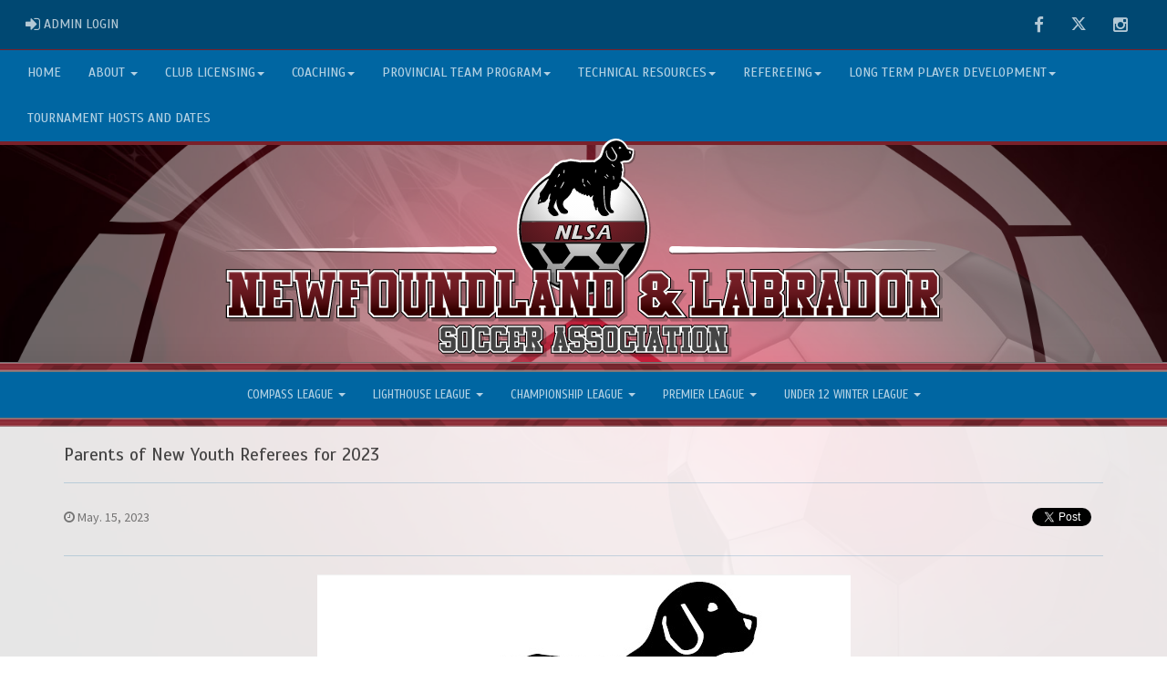

--- FILE ---
content_type: text/html; charset=utf-8
request_url: https://www.nlsa.ca/article/84726
body_size: 90071
content:

<!DOCTYPE html><html><head><title>Newfoundland & Labrador Soccer Association : Website by RAMP InterActive</title>      <meta charset="utf-8">      <meta http-equiv="Content-Type" content="text/html; charset=utf-8" />      <meta http-equiv="X-UA-Compatible" content="IE=edge">      <meta name="description" content="Website by RAMPInterActive.com">      <meta name="viewport" content="width=device-width, initial-scale=1">      <meta name="author" content="RAMPInterActive.com">                  <link rel="apple-touch-icon" sizes="180x180" href="/apple-touch-icon.png">              <link rel="icon" type="image/png" href="/favicon-32x32.png" sizes="32x32">          <link rel="icon" type="image/png" href="/favicon-16x16.png" sizes="16x16">        <link rel="manifest" href="/manifest.json">      <link rel="mask-icon" href="/safari-pinned-tab.svg" color="#5bbad5">                                                          <link href="/cloud/global/css/bootstrap.min.css" rel="stylesheet">      <link href="/cloud/global/css/ie10-viewport-bug-workaround.css" rel="stylesheet">            <!--[if lt IE 9]>          <script src="/cloud/global/js/html5shiv.min.js"></script>          <script src="/cloud/global/js/respond.min.js"></script>      <![endif]-->      <link href="/cloud/global/css/jquery-ui.theme.min.css" rel="stylesheet">      <link href="/cloud/global/css/jquery.fileupload.css" rel="stylesheet">      <link href="/cloud/nlsa/css/rampsite.css?v=4" rel="stylesheet">      <link href="/cloud/nlsa/css/rampsite-custom.css?random=83" rel="stylesheet">      <link href="/cloud/nlsa/css/rampfonts.css" rel="stylesheet">      <link href="/cloud/global/css/blueimp-gallery.min.css" rel="stylesheet">      <link href="/cloud/global/css/bootstrap-image-gallery.min.css" rel="stylesheet">      <script src="https://kit.fontawesome.com/af0d654364.js" crossorigin="anonymous"></script>        <script src="/cloud/global/js/jquery.min.js"></script>          <script>window.jQuery || document.write('<script src="/cloud/global/js/jquery.min.js"><\/script>')</script>      <script src="/cloud/global/js/bootstrap.min.js"></script>      <script src="/cloud/global/js/msaglobal.js?v=1"></script>      <script src="/cloud/global/js/jquery.rotate.js?v=1"></script>      <script src="/cloud/global/js/jquery.cookie.js"></script>      <script src="/cloud/global/js/jquery-ui.min.js"></script>      <script type='text/javascript' src='https://partner.googleadservices.com/gampad/google_service.js'></script>      <script src="/cloud/global/js/captcha99-0.0.1.js?v=1.1"></script>      <script src="/cloud/global/js/moment.js"></script>      <link href="/cloud/global/css/fullcalendar.css" rel="stylesheet">      <script src="/cloud/global/js/fullcalendar.js"></script>      <script src="/cloud/global/js/jquery.countdown.min.js"></script>      <script src="/cloud/global/js/slick.js"></script>      <script src="/cloud/global/js//carousel.js"></script>                  <script src="/cloud/global/js/tablesorter-master/jquery.tablesorter.combined.js"></script>      <script>          var googletag = googletag || {};          googletag.cmd = googletag.cmd || [];          (function () {              var gads = document.createElement('script');              gads.async = true;              gads.type = 'text/javascript';              var useSSL = 'https:' == document.location.protocol;              gads.src = (useSSL ? 'https:' : 'http:') +                  '//www.googletagservices.com/tag/js/gpt.js';              var node = document.getElementsByTagName('script')[0];              node.parentNode.insertBefore(gads, node);          })();      </script>      <script type='text/javascript'>          GS_googleAddAdSenseService("ca-pub-4941149722177626");          GS_googleEnableAllServices();      </script>      <style>          .calendar-text {              margin-top: .3em;          }      </style>      <style>          /**/          .fc-day-grid-event > .fc-content {              white-space: normal;              text-overflow: inherit;          }                .fc-day-grid-event > .fc-content:hover {                  max-height: none !important;              }      </style>      <script src="/cloud/global/js/vendor/jquery.ui.widget.js"></script>      <!-- The Iframe Transport is required for browsers without support for XHR file uploads -->      <script src="/cloud/global/js/jquery.iframe-transport.js"></script>      <!-- The basic File Upload plugin -->      <script src="/cloud/global/js/jquery.fileupload.js"></script>  </head><body><meta name="theme-color" content="rgba(20, 20, 20, 1.0)" />        <div class="container-fluid mediaBar">          <div class="container">                  <div class="col-sm-1 col-xs-1 text-left mediaLogin">                          <a class="btn btn-social" href="https://admin.rampcms.com" target="_blank"><i class="fa fa-sign-in fa-lg" title="Login Page" aria-hidden="true"></i><span class="mediaAdminLogin">&nbsp;Admin Login</span><span class="sr-only">Admin Login</span></a>                    </div>              <div class="col-sm-11 col-xs-11 text-right mediaSocial">                                      <a target="_new" class="btn btn-social" href="https://www.facebook.com/NewfoundlandandLabradorSoccerAssociation"><i class="fa fa-facebook fa-lg" title="like us" aria-hidden="true"></i><span class="sr-only">Facebook</span></a>                                                      <a target="_new" class="btn btn-social" href="https://twitter.com/SoccerNLSA"><i class="fa fa-twitter fa-lg" title="follow us" aria-hidden="true"></i><span class="sr-only">Twitter</span></a>                        <a target="_new" class="btn btn-social" href="https://www.instagram.com/nlsoccerassociation_/"><i class="fa fa-instagram fa-lg" title="instagram" aria-hidden="true"></i><span class="sr-only">Instagram</span></a>                                                      </div>          </div>      </div>        <nav id="assocMenu" class="navbar yamm navbar-default " role="navigation">          <div class="navbar-header">                  <button type="button" data-toggle="collapse" data-target="#navbar-collapse-1" class="navbar-toggle"><span class="icon-bar"></span><span class="icon-bar"></span><span class="icon-bar"></span></button><a href="#" class="navbar-brand main">Main Menu</a>            </div>          <div id="navbar-collapse-1" class="navbar-collapse collapse">              <ul class="nav navbar-nav">                                  <li><a aria-expanded="false" href="/">Home</a></li>                          <li class="dropdown yamm-fw">                              <a aria-expanded="false" href="#" data-toggle="dropdown" class="dropdown-toggle">About <b class="caret"></b></a>                              <ul class="dropdown-menu">                                  <li>                                      <div class="yamm-content">                                          <div class="row">                                              <ul class="col-sm-2 list-unstyled">                                                  <li>                                                            <p><strong> About Newfoundland &amp; Labrador Soccer Association </strong></p>                                                    </li>                                                        <li> For information on Policies, Rules and Regulations, Forms, AGM, Champions </li>                                                </ul>                                                        <ul class="col-sm-3 list-unstyled">                                                                          <li><a href="/executive">Board of Directors</a></li>                                                                          <li><a href="/content/contact-the-nlsa">Contact the NLSA</a></li>                                                                          <li><a href="/content/rules-regulations-policies-and-documents">Rules, Regulations, Policies, Documents</a></li>                                                      </ul>                                                      <ul class="col-sm-3 list-unstyled">                                                                          <li><a href="https://cloud.rampinteractive.com/nlsa/files/Membership%20Fees%20and%20Fines.pdf" target="_blank">Membership Fees</a></li>                                                                          <li><a href="/content/forms">Forms</a></li>                                                                          <li><a href="/content/nlsa-hall-of-fame">NLSA Hall of Fame</a></li>                                                      </ul>                                                      <ul class="col-sm-3 list-unstyled">                                                                          <li><a href="/content/member-benefits">Benefits of NLSA Membership</a></li>                                                                          <li><a href="/content/history">History</a></li>                                                                          <li><a href="/content/nlsa-member-clubs">NLSA Member Clubs</a></li>                                                      </ul>                                          </div>                                      </div>                                  </li>                              </ul>                          </li>                          <li class="dropdown yamm-fw">                              <a aria-expanded="false" href="#" data-toggle="dropdown" class="dropdown-toggle">Club Licensing<b class="caret"></b></a>                              <ul class="dropdown-menu">                                  <li>                                      <div class="yamm-content">                                          <div class="row">                                              <ul class="col-sm-2 list-unstyled">                                                  <li>                                                      </li>                                                  </ul>                                                        <ul class="col-sm-3 list-unstyled">                                                                          <li><a href="/content/overview">Overview</a></li>                                                      </ul>                                                      <ul class="col-sm-3 list-unstyled">                                                                          <li><a href="/content/standards-for-quality-soccer">Standards for Quality Soccer</a></li>                                                      </ul>                                                      <ul class="col-sm-3 list-unstyled">                                                                          <li><a href="/content/ma-level-1">MA Level 1</a></li>                                                      </ul>                                          </div>                                      </div>                                  </li>                              </ul>                          </li>                          <li class="dropdown yamm-fw">                              <a aria-expanded="false" href="#" data-toggle="dropdown" class="dropdown-toggle">Coaching<b class="caret"></b></a>                              <ul class="dropdown-menu">                                  <li>                                      <div class="yamm-content">                                          <div class="row">                                              <ul class="col-sm-2 list-unstyled">                                                  <li>                                                            <p><strong> Pathway Details, Links, Courses </strong></p>                                                    </li>                                                  </ul>                                                        <ul class="col-sm-3 list-unstyled">                                                                          <li><a href="/content/canada-soccer-coach-education-pathway-amp-course-links-information">Pathway, Course Links & Information</a></li>                                                                          <li><a href="/content/canada-soccer-safe-sport-roster">Canada Soccer Safe Sport Roster</a></li>                                                      </ul>                                                      <ul class="col-sm-3 list-unstyled">                                                                          <li><a href="https://cloud.rampinteractive.com/nlsa/files/NLSA%20C%20Diploma%20Information%20-%202025.pdf" target="_blank">C Diploma</a></li>                                                                          <li><a href="https://cloud.rampinteractive.com/nlsa/files/NLSA%20Grassroots%20Workshops%20-%20Hybrid%20Model.pdf" target="_blank">Request to Host a Grassroots Workshop</a></li>                                                      </ul>                                                      <ul class="col-sm-3 list-unstyled">                                                                          <li><a href="/content/additional-resources">Additional Resources</a></li>                                                      </ul>                                          </div>                                      </div>                                  </li>                              </ul>                          </li>                          <li class="dropdown yamm-fw">                              <a aria-expanded="false" href="#" data-toggle="dropdown" class="dropdown-toggle">Provincial Team Program<b class="caret"></b></a>                              <ul class="dropdown-menu">                                  <li>                                      <div class="yamm-content">                                          <div class="row">                                              <ul class="col-sm-2 list-unstyled">                                                  <li>                                                            <p><strong> Provincial Team Program </strong></p>                                                    </li>                                                        <li> Information, Groups, and Camps </li>                                                </ul>                                                        <ul class="col-sm-3 list-unstyled">                                                                          <li><a href="/content/program-info-and-faqs">Program Information & FAQs</a></li>                                                      </ul>                                                      <ul class="col-sm-3 list-unstyled">                                                                          <li><a href="https://cloud.rampinteractive.com/nlsa/files/U12%20%26%20U13%20-%202026.png" target="_blank">U12 & U13 Camp Dates & Times</a></li>                                                      </ul>                                                      <ul class="col-sm-3 list-unstyled">                                                                          <li><a href="https://cloud.rampinteractive.com/nlsa/files/2026%20NLSA%20Camp%20Schedule.png" target="_blank">U14-U18 Camp Dates & Times</a></li>                                                      </ul>                                          </div>                                      </div>                                  </li>                              </ul>                          </li>                          <li class="dropdown yamm-fw">                              <a aria-expanded="false" href="#" data-toggle="dropdown" class="dropdown-toggle">Technical Resources<b class="caret"></b></a>                              <ul class="dropdown-menu">                                  <li>                                      <div class="yamm-content">                                          <div class="row">                                              <ul class="col-sm-2 list-unstyled">                                                  <li>                                                            <p><strong> Technical Resources </strong></p>                                                    </li>                                                  </ul>                                                        <ul class="col-sm-3 list-unstyled">                                                                          <li><a href="/content/veo-partnership">VEO Partnership</a></li>                                                                          <li><a href="https://cloud.rampinteractive.com/nlsa/files/NLSA%20-%20Development%20Model.pdf" target="_blank">NLSA Development Model</a></li>                                                                          <li><a href="https://cloud.rampinteractive.com/nlsa/files/Active%20Start%20Sessions%20-%20NLSA%20%28Updated%29.pdf" target="_blank">Active Start - Example Sessions</a></li>                                                      </ul>                                                      <ul class="col-sm-3 list-unstyled">                                                                          <li><a href="https://cloud.rampinteractive.com/nlsa/files/Fundamentals%20Sessions%20-%20NLSA%20%28Updated%29.pdf" target="_blank">Fundamentals - Example Session</a></li>                                                                          <li><a href="https://cloud.rampinteractive.com/nlsa/files/Learn%20to%20Train%20Sessions%20-%20NLSA%20%28Updated%29.pdf" target="_blank">Learn to Train - Example Sessions</a></li>                                                                          <li><a href="https://cloud.rampinteractive.com/nlsa/files/Soccer%20for%20Life%20Sessions%20-%20NLSA%20%28Updated%29.pdf" target="_blank">Soccer for Life - Example Sessions</a></li>                                                      </ul>                                                      <ul class="col-sm-3 list-unstyled">                                                                          <li><a href="https://cloud.rampinteractive.com/nlsa/files/NLSA%20Periodization.pptx.pdf" target="_blank">NLSA Example Periodization Template</a></li>                                                                          <li><a href="https://cloud.rampinteractive.com/nlsa/files/Training%20Session%20Template%20-%20NLSA.pdf" target="_blank">NLSA Session Plan Template</a></li>                                                                          <li><a href="https://cloud.rampinteractive.com/nlsa/files/Canada%20Soccer%20Grassroots%20Standards%20for%20NL.pdf" target="_blank">Canada Soccer Grassroots Standards - For NLSA</a></li>                                                      </ul>                                          </div>                                      </div>                                  </li>                              </ul>                          </li>                          <li class="dropdown yamm-fw">                              <a aria-expanded="false" href="#" data-toggle="dropdown" class="dropdown-toggle">Refereeing<b class="caret"></b></a>                              <ul class="dropdown-menu">                                  <li>                                      <div class="yamm-content">                                          <div class="row">                                              <ul class="col-sm-2 list-unstyled">                                                  <li>                                                            <p><strong> Information on the Refereeing Program </strong></p>                                                    </li>                                                        <li> Course Descriptions, Course Hosts </li>                                                </ul>                                                        <ul class="col-sm-3 list-unstyled">                                                                          <li><a href="/content/referee-documents-and-forms">Referee Documents and Forms</a></li>                                                                          <li><a href="/content/entry-level-referee-courses">Entry Level Referee Courses</a></li>                                                                          <li><a href="/content/small-sided-referee-courses">Youth Level Referee Courses</a></li>                                                                          <li><a href="/content/become-a-referee">Become a referee</a></li>                                                      </ul>                                                      <ul class="col-sm-3 list-unstyled">                                                                          <li><a href="/content/referee-retention">NLSA Referee Retention</a></li>                                                                          <li><a href="/content/referee-home-workout">Referee home workout</a></li>                                                                          <li><a href="http://nlsoccer.rampassigning.com/" target="_blank">RAMP Assigning</a></li>                                                                          <li><a href="/content/referee-fees">Referee Match Fees</a></li>                                                      </ul>                                                      <ul class="col-sm-3 list-unstyled">                                                                          <li><a href="https://www.rampregistrations.com/login?v3=9463a883" target="_blank">Registration Link</a></li>                                                                          <li><a href="https://maritime-atlantic-referees.savifoot.com/en/" target="_blank">SAVI Store</a></li>                                                      </ul>                                          </div>                                      </div>                                  </li>                              </ul>                          </li>                          <li class="dropdown yamm-fw">                              <a aria-expanded="false" href="#" data-toggle="dropdown" class="dropdown-toggle">Long Term Player Development<b class="caret"></b></a>                              <ul class="dropdown-menu">                                  <li>                                      <div class="yamm-content">                                          <div class="row">                                              <ul class="col-sm-2 list-unstyled">                                                  <li>                                                            <p><strong> Long Term Player Development (LTPD) </strong></p>                                                    </li>                                                        <li> LTPD Philosophy, Goals, Structure </li>                                                </ul>                                                        <ul class="col-sm-3 list-unstyled">                                                                          <li><a href="/content/ltpd-philosophy">LTPD Philosophy</a></li>                                                      </ul>                                                      <ul class="col-sm-3 list-unstyled">                                                      </ul>                                                      <ul class="col-sm-3 list-unstyled">                                                      </ul>                                          </div>                                      </div>                                  </li>                              </ul>                          </li>                                  <li><a aria-expanded="false" href="/content/tournament-hosts-and-dates">Tournament Hosts and Dates</a></li>              </ul>          </div>      </nav>      <a href="/"><div class="container-fluid assocLogo"></div></a>      <div class="parallax-window" data-parallax="scroll" data-image-src="/cloud/nlsa/css/img/assocBGlogo.png" data-position-y="top" data-speed="0.4" data-ios-fix="true" data-android-fix="false" data-bleed-number="3"></div>          <div class="pageLiner"></div>        <!-- CategoriesMenuV2 -->      <nav id="categoriesMenu" class="navbar yamm navbar-default " role="navigation">          <div class="navbar-header">              <button type="button" data-toggle="collapse" data-target="#navbar-collapse-2" class="navbar-toggle"><span class="icon-bar"></span><span class="icon-bar"></span><span class="icon-bar"></span></button><a href="#" class="navbar-brand divisions">Categories</a>          </div>          <div id="navbar-collapse-2" class="navbar-collapse collapse">                  <ul class="nav navbar-nav">                                                      <li class="dropdown yamm-fw">                                      <a aria-expanded="false" href="#" data-toggle="dropdown" class="dropdown-toggle">                                          Compass League                                          <b class="caret"></b>                                      </a>                                      <ul class="dropdown-menu">                                          <li>                                              <div class="yamm-content">                                                                                                      <div class="row">                                                                <div id="accord4006" class="panel-group col-sm-3">                                                                          <div class="panel panel-default panel-transparent">                                                                              <div class="panel-heading">                                                                                  <h4 class="panel-title"><a data-toggle="collapse" data-parent="#accord4006" href="#collapse36212">Boys Under 12 </a></h4>                                                                                  <div id="collapse36212" class="panel-collapse collapse">                                                                                      <div class="panel-body">                                                                                          <p>                                                                                                      <strong><a href="/division/4006/36212/games"> Games </a></strong> |                                                                                                      <strong><a href="/division/4006/36212/standings"> Standings </a></strong> |                                                                                                      <strong><a href="/division/4006/36212/leaders"> Leaders </a></strong> |                                                                                                      <strong><a href="/division/4006/36212/rosters"> Rosters </a></strong>                                                                                                  <!-- menu -->                                                                                          </p>                                                                                          <ul class="divisionTeamsMenu">                                                                                          </ul>                                                                                      </div>                                                                                  </div>                                                                              </div>                                                                          </div>                                                                          <div class="panel panel-default panel-transparent">                                                                              <div class="panel-heading">                                                                                  <h4 class="panel-title"><a data-toggle="collapse" data-parent="#accord4006" href="#collapse36213">Girls Under 12 </a></h4>                                                                                  <div id="collapse36213" class="panel-collapse collapse">                                                                                      <div class="panel-body">                                                                                          <p>                                                                                                      <strong><a href="/division/4006/36213/games"> Games </a></strong> |                                                                                                      <strong><a href="/division/4006/36213/standings"> Standings </a></strong> |                                                                                                      <strong><a href="/division/4006/36213/leaders"> Leaders </a></strong> |                                                                                                      <strong><a href="/division/4006/36213/rosters"> Rosters </a></strong>                                                                                                  <!-- menu -->                                                                                          </p>                                                                                          <ul class="divisionTeamsMenu">                                                                                          </ul>                                                                                      </div>                                                                                  </div>                                                                              </div>                                                                          </div>                                                              </div>                                                              <div id="accord4006" class="panel-group col-sm-3">                                                                          <div class="panel panel-default panel-transparent">                                                                              <div class="panel-heading">                                                                                  <h4 class="panel-title"><a data-toggle="collapse" data-parent="#accord4006" href="#collapse36214">Boys Under 13 </a></h4>                                                                                  <div id="collapse36214" class="panel-collapse collapse">                                                                                      <div class="panel-body">                                                                                          <p>                                                                                                      <strong><a href="/division/4006/36214/games"> Games </a></strong> |                                                                                                      <strong><a href="/division/4006/36214/standings"> Standings </a></strong> |                                                                                                      <strong><a href="/division/4006/36214/leaders"> Leaders </a></strong> |                                                                                                      <strong><a href="/division/4006/36214/rosters"> Rosters </a></strong>                                                                                                  <!-- menu -->                                                                                          </p>                                                                                          <ul class="divisionTeamsMenu">                                                                                          </ul>                                                                                      </div>                                                                                  </div>                                                                              </div>                                                                          </div>                                                                          <div class="panel panel-default panel-transparent">                                                                              <div class="panel-heading">                                                                                  <h4 class="panel-title"><a data-toggle="collapse" data-parent="#accord4006" href="#collapse36215">Girls Under 13 </a></h4>                                                                                  <div id="collapse36215" class="panel-collapse collapse">                                                                                      <div class="panel-body">                                                                                          <p>                                                                                                      <strong><a href="/division/4006/36215/games"> Games </a></strong> |                                                                                                      <strong><a href="/division/4006/36215/standings"> Standings </a></strong> |                                                                                                      <strong><a href="/division/4006/36215/leaders"> Leaders </a></strong> |                                                                                                      <strong><a href="/division/4006/36215/rosters"> Rosters </a></strong>                                                                                                  <!-- menu -->                                                                                          </p>                                                                                          <ul class="divisionTeamsMenu">                                                                                          </ul>                                                                                      </div>                                                                                  </div>                                                                              </div>                                                                          </div>                                                              </div>                                                              <div id="accord4006" class="panel-group col-sm-3">                                                              </div>                                                      </div>                                              </div>                                          </li>                                      </ul>                                  </li>                                  <li class="dropdown yamm-fw">                                      <a aria-expanded="false" href="#" data-toggle="dropdown" class="dropdown-toggle">                                          Lighthouse League                                          <b class="caret"></b>                                      </a>                                      <ul class="dropdown-menu">                                          <li>                                              <div class="yamm-content">                                                                                                      <div class="row">                                                                <div id="accord4007" class="panel-group col-sm-3">                                                                          <div class="panel panel-default panel-transparent">                                                                              <div class="panel-heading">                                                                                  <h4 class="panel-title"><a data-toggle="collapse" data-parent="#accord4007" href="#collapse36216">Boys Under 12 </a></h4>                                                                                  <div id="collapse36216" class="panel-collapse collapse">                                                                                      <div class="panel-body">                                                                                          <p>                                                                                                      <strong><a href="/division/4007/36216/games"> Games </a></strong> |                                                                                                      <strong><a href="/division/4007/36216/standings"> Standings </a></strong> |                                                                                                      <strong><a href="/division/4007/36216/leaders"> Leaders </a></strong> |                                                                                                      <strong><a href="/division/4007/36216/rosters"> Rosters </a></strong>                                                                                                  <!-- menu -->                                                                                          </p>                                                                                          <ul class="divisionTeamsMenu">                                                                                          </ul>                                                                                      </div>                                                                                  </div>                                                                              </div>                                                                          </div>                                                                          <div class="panel panel-default panel-transparent">                                                                              <div class="panel-heading">                                                                                  <h4 class="panel-title"><a data-toggle="collapse" data-parent="#accord4007" href="#collapse36217">Girls Under 12 </a></h4>                                                                                  <div id="collapse36217" class="panel-collapse collapse">                                                                                      <div class="panel-body">                                                                                          <p>                                                                                                      <strong><a href="/division/4007/36217/games"> Games </a></strong> |                                                                                                      <strong><a href="/division/4007/36217/standings"> Standings </a></strong> |                                                                                                      <strong><a href="/division/4007/36217/leaders"> Leaders </a></strong> |                                                                                                      <strong><a href="/division/4007/36217/rosters"> Rosters </a></strong>                                                                                                  <!-- menu -->                                                                                          </p>                                                                                          <ul class="divisionTeamsMenu">                                                                                          </ul>                                                                                      </div>                                                                                  </div>                                                                              </div>                                                                          </div>                                                              </div>                                                              <div id="accord4007" class="panel-group col-sm-3">                                                                          <div class="panel panel-default panel-transparent">                                                                              <div class="panel-heading">                                                                                  <h4 class="panel-title"><a data-toggle="collapse" data-parent="#accord4007" href="#collapse36218">Boys Under 13 </a></h4>                                                                                  <div id="collapse36218" class="panel-collapse collapse">                                                                                      <div class="panel-body">                                                                                          <p>                                                                                                      <strong><a href="/division/4007/36218/games"> Games </a></strong> |                                                                                                      <strong><a href="/division/4007/36218/standings"> Standings </a></strong> |                                                                                                      <strong><a href="/division/4007/36218/leaders"> Leaders </a></strong> |                                                                                                      <strong><a href="/division/4007/36218/rosters"> Rosters </a></strong>                                                                                                  <!-- menu -->                                                                                          </p>                                                                                          <ul class="divisionTeamsMenu">                                                                                          </ul>                                                                                      </div>                                                                                  </div>                                                                              </div>                                                                          </div>                                                                          <div class="panel panel-default panel-transparent">                                                                              <div class="panel-heading">                                                                                  <h4 class="panel-title"><a data-toggle="collapse" data-parent="#accord4007" href="#collapse36219">Girls Under 13 </a></h4>                                                                                  <div id="collapse36219" class="panel-collapse collapse">                                                                                      <div class="panel-body">                                                                                          <p>                                                                                                      <strong><a href="/division/4007/36219/games"> Games </a></strong> |                                                                                                      <strong><a href="/division/4007/36219/standings"> Standings </a></strong> |                                                                                                      <strong><a href="/division/4007/36219/leaders"> Leaders </a></strong> |                                                                                                      <strong><a href="/division/4007/36219/rosters"> Rosters </a></strong>                                                                                                  <!-- menu -->                                                                                          </p>                                                                                          <ul class="divisionTeamsMenu">                                                                                          </ul>                                                                                      </div>                                                                                  </div>                                                                              </div>                                                                          </div>                                                              </div>                                                              <div id="accord4007" class="panel-group col-sm-3">                                                              </div>                                                      </div>                                              </div>                                          </li>                                      </ul>                                  </li>                                  <li class="dropdown yamm-fw">                                      <a aria-expanded="false" href="#" data-toggle="dropdown" class="dropdown-toggle">                                          Championship League                                          <b class="caret"></b>                                      </a>                                      <ul class="dropdown-menu">                                          <li>                                              <div class="yamm-content">                                                                                                      <div class="row">                                                                <div id="accord312" class="panel-group col-sm-3">                                                                          <div class="panel panel-default panel-transparent">                                                                              <div class="panel-heading">                                                                                  <h4 class="panel-title"><a data-toggle="collapse" data-parent="#accord312" href="#collapse21820">Boys Under 15 </a></h4>                                                                                  <div id="collapse21820" class="panel-collapse collapse">                                                                                      <div class="panel-body">                                                                                          <p>                                                                                                      <strong><a href="/division/312/21820/games"> Games </a></strong> |                                                                                                      <strong><a href="/division/312/21820/standings"> Standings </a></strong> |                                                                                                      <strong><a href="/division/312/21820/leaders"> Leaders </a></strong> |                                                                                                      <strong><a href="/division/312/21820/rosters"> Rosters </a></strong>                                                                                                  <!-- menu -->                                                                                          </p>                                                                                          <ul class="divisionTeamsMenu">                                                                                          </ul>                                                                                      </div>                                                                                  </div>                                                                              </div>                                                                          </div>                                                                          <div class="panel panel-default panel-transparent">                                                                              <div class="panel-heading">                                                                                  <h4 class="panel-title"><a data-toggle="collapse" data-parent="#accord312" href="#collapse21821">Girls Under 15 </a></h4>                                                                                  <div id="collapse21821" class="panel-collapse collapse">                                                                                      <div class="panel-body">                                                                                          <p>                                                                                                      <strong><a href="/division/312/21821/games"> Games </a></strong> |                                                                                                      <strong><a href="/division/312/21821/standings"> Standings </a></strong> |                                                                                                      <strong><a href="/division/312/21821/leaders"> Leaders </a></strong> |                                                                                                      <strong><a href="/division/312/21821/rosters"> Rosters </a></strong>                                                                                                  <!-- menu -->                                                                                          </p>                                                                                          <ul class="divisionTeamsMenu">                                                                                          </ul>                                                                                      </div>                                                                                  </div>                                                                              </div>                                                                          </div>                                                              </div>                                                              <div id="accord312" class="panel-group col-sm-3">                                                                          <div class="panel panel-default panel-transparent">                                                                              <div class="panel-heading">                                                                                  <h4 class="panel-title"><a data-toggle="collapse" data-parent="#accord312" href="#collapse32420">Boys Under 17 </a></h4>                                                                                  <div id="collapse32420" class="panel-collapse collapse">                                                                                      <div class="panel-body">                                                                                          <p>                                                                                                      <strong><a href="/division/312/32420/games"> Games </a></strong> |                                                                                                      <strong><a href="/division/312/32420/standings"> Standings </a></strong> |                                                                                                      <strong><a href="/division/312/32420/leaders"> Leaders </a></strong> |                                                                                                      <strong><a href="/division/312/32420/rosters"> Rosters </a></strong>                                                                                                  <!-- menu -->                                                                                          </p>                                                                                          <ul class="divisionTeamsMenu">                                                                                          </ul>                                                                                      </div>                                                                                  </div>                                                                              </div>                                                                          </div>                                                                          <div class="panel panel-default panel-transparent">                                                                              <div class="panel-heading">                                                                                  <h4 class="panel-title"><a data-toggle="collapse" data-parent="#accord312" href="#collapse36211">Girls Under 17 </a></h4>                                                                                  <div id="collapse36211" class="panel-collapse collapse">                                                                                      <div class="panel-body">                                                                                          <p>                                                                                                      <strong><a href="/division/312/36211/games"> Games </a></strong> |                                                                                                      <strong><a href="/division/312/36211/standings"> Standings </a></strong> |                                                                                                      <strong><a href="/division/312/36211/leaders"> Leaders </a></strong> |                                                                                                      <strong><a href="/division/312/36211/rosters"> Rosters </a></strong>                                                                                                  <!-- menu -->                                                                                          </p>                                                                                          <ul class="divisionTeamsMenu">                                                                                          </ul>                                                                                      </div>                                                                                  </div>                                                                              </div>                                                                          </div>                                                              </div>                                                              <div id="accord312" class="panel-group col-sm-3">                                                              </div>                                                      </div>                                              </div>                                          </li>                                      </ul>                                  </li>                                  <li class="dropdown yamm-fw">                                      <a aria-expanded="false" href="#" data-toggle="dropdown" class="dropdown-toggle">                                          Premier League                                          <b class="caret"></b>                                      </a>                                      <ul class="dropdown-menu">                                          <li>                                              <div class="yamm-content">                                                                                                      <div class="row">                                                                <div id="accord315" class="panel-group col-sm-3">                                                                          <div class="panel panel-default panel-transparent">                                                                              <div class="panel-heading">                                                                                  <h4 class="panel-title"><a data-toggle="collapse" data-parent="#accord315" href="#collapse21819">Boys Under 15 </a></h4>                                                                                  <div id="collapse21819" class="panel-collapse collapse">                                                                                      <div class="panel-body">                                                                                          <p>                                                                                                      <strong><a href="/division/315/21819/games"> Games </a></strong> |                                                                                                      <strong><a href="/division/315/21819/standings"> Standings </a></strong> |                                                                                                      <strong><a href="/division/315/21819/leaders"> Leaders </a></strong> |                                                                                                      <strong><a href="/division/315/21819/rosters"> Rosters </a></strong>                                                                                                  <!-- menu -->                                                                                          </p>                                                                                          <ul class="divisionTeamsMenu">                                                                                          </ul>                                                                                      </div>                                                                                  </div>                                                                              </div>                                                                          </div>                                                                          <div class="panel panel-default panel-transparent">                                                                              <div class="panel-heading">                                                                                  <h4 class="panel-title"><a data-toggle="collapse" data-parent="#accord315" href="#collapse21818">Girls Under 15 </a></h4>                                                                                  <div id="collapse21818" class="panel-collapse collapse">                                                                                      <div class="panel-body">                                                                                          <p>                                                                                                      <strong><a href="/division/315/21818/games"> Games </a></strong> |                                                                                                      <strong><a href="/division/315/21818/standings"> Standings </a></strong> |                                                                                                      <strong><a href="/division/315/21818/leaders"> Leaders </a></strong> |                                                                                                      <strong><a href="/division/315/21818/rosters"> Rosters </a></strong>                                                                                                  <!-- menu -->                                                                                          </p>                                                                                          <ul class="divisionTeamsMenu">                                                                                          </ul>                                                                                      </div>                                                                                  </div>                                                                              </div>                                                                          </div>                                                              </div>                                                              <div id="accord315" class="panel-group col-sm-3">                                                                          <div class="panel panel-default panel-transparent">                                                                              <div class="panel-heading">                                                                                  <h4 class="panel-title"><a data-toggle="collapse" data-parent="#accord315" href="#collapse21823">Boys Under 17 </a></h4>                                                                                  <div id="collapse21823" class="panel-collapse collapse">                                                                                      <div class="panel-body">                                                                                          <p>                                                                                                      <strong><a href="/division/315/21823/games"> Games </a></strong> |                                                                                                      <strong><a href="/division/315/21823/standings"> Standings </a></strong> |                                                                                                      <strong><a href="/division/315/21823/leaders"> Leaders </a></strong> |                                                                                                      <strong><a href="/division/315/21823/rosters"> Rosters </a></strong>                                                                                                  <!-- menu -->                                                                                          </p>                                                                                          <ul class="divisionTeamsMenu">                                                                                          </ul>                                                                                      </div>                                                                                  </div>                                                                              </div>                                                                          </div>                                                                          <div class="panel panel-default panel-transparent">                                                                              <div class="panel-heading">                                                                                  <h4 class="panel-title"><a data-toggle="collapse" data-parent="#accord315" href="#collapse21822">Girls Under 17 </a></h4>                                                                                  <div id="collapse21822" class="panel-collapse collapse">                                                                                      <div class="panel-body">                                                                                          <p>                                                                                                      <strong><a href="/division/315/21822/games"> Games </a></strong> |                                                                                                      <strong><a href="/division/315/21822/standings"> Standings </a></strong> |                                                                                                      <strong><a href="/division/315/21822/leaders"> Leaders </a></strong> |                                                                                                      <strong><a href="/division/315/21822/rosters"> Rosters </a></strong>                                                                                                  <!-- menu -->                                                                                          </p>                                                                                          <ul class="divisionTeamsMenu">                                                                                          </ul>                                                                                      </div>                                                                                  </div>                                                                              </div>                                                                          </div>                                                              </div>                                                              <div id="accord315" class="panel-group col-sm-3">                                                                          <div class="panel panel-default panel-transparent">                                                                              <div class="panel-heading">                                                                                  <h4 class="panel-title"><a data-toggle="collapse" data-parent="#accord315" href="#collapse22663">Challenge Cup </a></h4>                                                                                  <div id="collapse22663" class="panel-collapse collapse">                                                                                      <div class="panel-body">                                                                                          <p>                                                                                                      <strong><a href="/division/315/22663/games"> Games </a></strong> |                                                                                                      <strong><a href="/division/315/22663/standings"> Standings </a></strong> |                                                                                                      <strong><a href="/division/315/22663/leaders"> Leaders </a></strong> |                                                                                                      <strong><a href="/division/315/22663/rosters"> Rosters </a></strong>                                                                                                  <!-- menu -->                                                                                          </p>                                                                                          <ul class="divisionTeamsMenu">                                                                                          </ul>                                                                                      </div>                                                                                  </div>                                                                              </div>                                                                          </div>                                                                          <div class="panel panel-default panel-transparent">                                                                              <div class="panel-heading">                                                                                  <h4 class="panel-title"><a data-toggle="collapse" data-parent="#accord315" href="#collapse22664">Jubilee Trophy </a></h4>                                                                                  <div id="collapse22664" class="panel-collapse collapse">                                                                                      <div class="panel-body">                                                                                          <p>                                                                                                      <strong><a href="/division/315/22664/games"> Games </a></strong> |                                                                                                      <strong><a href="/division/315/22664/standings"> Standings </a></strong> |                                                                                                      <strong><a href="/division/315/22664/leaders"> Leaders </a></strong> |                                                                                                      <strong><a href="/division/315/22664/rosters"> Rosters </a></strong>                                                                                                  <!-- menu -->                                                                                          </p>                                                                                          <ul class="divisionTeamsMenu">                                                                                          </ul>                                                                                      </div>                                                                                  </div>                                                                              </div>                                                                          </div>                                                              </div>                                                      </div>                                              </div>                                          </li>                                      </ul>                                  </li>                                  <li class="dropdown yamm-fw">                                      <a aria-expanded="false" href="#" data-toggle="dropdown" class="dropdown-toggle">                                          Under 12 Winter League                                          <b class="caret"></b>                                      </a>                                      <ul class="dropdown-menu">                                          <li>                                              <div class="yamm-content">                                                      <div class="row">                                                          <ul class="col-sm-12 list-inline stats-menu">                                                                  <li><a href="/category/3915/League-Information">League Information</a></li>                                                          </ul>                                                      </div>                                                                                                      <div class="row">                                                                <div id="accord3915" class="panel-group col-sm-3">                                                                          <div class="panel panel-default panel-transparent">                                                                              <div class="panel-heading">                                                                                  <h4 class="panel-title"><a data-toggle="collapse" data-parent="#accord3915" href="#collapse35188">Boys </a></h4>                                                                                  <div id="collapse35188" class="panel-collapse collapse">                                                                                      <div class="panel-body">                                                                                          <p>                                                                                                      <strong><a href="/division/3915/35188/games"> Games </a></strong> |                                                                                                      <strong><a href="/division/3915/35188/standings"> Standings </a></strong> |                                                                                                      <strong><a href="/division/3915/35188/rosters"> Rosters </a></strong>                                                                                                  <!-- menu -->                                                                                          </p>                                                                                          <ul class="divisionTeamsMenu">                                                                                                  <li><a href="/team/12804/3915/35188/334321"> FAA </a></li>                                                                                                  <li><a href="/team/12804/3915/35188/334322"> MPSA </a></li>                                                                                                  <li><a href="/team/12804/3915/35188/334323"> NEUSC </a></li>                                                                                                  <li><a href="/team/12804/3915/35188/334324"> SJSC </a></li>                                                                                                  <li><a href="/team/12804/3915/35188/334325"> SSU </a></li>                                                                                                  <li><a href="/team/12804/3915/35188/334331"> PCSP </a></li>                                                                                          </ul>                                                                                      </div>                                                                                  </div>                                                                              </div>                                                                          </div>                                                              </div>                                                              <div id="accord3915" class="panel-group col-sm-3">                                                                          <div class="panel panel-default panel-transparent">                                                                              <div class="panel-heading">                                                                                  <h4 class="panel-title"><a data-toggle="collapse" data-parent="#accord3915" href="#collapse35189">Girls </a></h4>                                                                                  <div id="collapse35189" class="panel-collapse collapse">                                                                                      <div class="panel-body">                                                                                          <p>                                                                                                      <strong><a href="/division/3915/35189/games"> Games </a></strong> |                                                                                                      <strong><a href="/division/3915/35189/standings"> Standings </a></strong> |                                                                                                      <strong><a href="/division/3915/35189/rosters"> Rosters </a></strong>                                                                                                  <!-- menu -->                                                                                          </p>                                                                                          <ul class="divisionTeamsMenu">                                                                                                  <li><a href="/team/12804/3915/35189/334326"> FAA </a></li>                                                                                                  <li><a href="/team/12804/3915/35189/334327"> MPSA </a></li>                                                                                                  <li><a href="/team/12804/3915/35189/334328"> NEUSC </a></li>                                                                                                  <li><a href="/team/12804/3915/35189/334329"> SJSC </a></li>                                                                                                  <li><a href="/team/12804/3915/35189/334330"> SSU </a></li>                                                                                                  <li><a href="/team/12804/3915/35189/334332"> PCSP </a></li>                                                                                          </ul>                                                                                      </div>                                                                                  </div>                                                                              </div>                                                                          </div>                                                              </div>                                                              <div id="accord3915" class="panel-group col-sm-3">                                                              </div>                                                      </div>                                              </div>                                          </li>                                      </ul>                                  </li>                  </ul>          </div>      </nav>      <div class="pageLiner"></div>          <div class="container-fluid contentfullwidth">              <div class="container maincontent contentwidth">                  <div class="row contentContainer">                      <div class="col-lg-12 col-sm-12">                          <div class="row">                              <div class="col-lg-12 userContent">      <meta property="og:url" content="http://www.nlsa.ca/news/84726" />      <meta property="og:type" content="News" />      <meta property="og:title" content="Parents of New  Youth Referees for 2023" />      <meta property="og:description" />      <meta property="og:image" content="" />      <div id="fb-root"></div>      <script>        (function (d, s, id) {          var js, fjs = d.getElementsByTagName(s)[0];          if (d.getElementById(id)) return;          js = d.createElement(s); js.id = id;          js.src = "//connect.facebook.net/en_US/sdk.js#xfbml=1&version=v2.6";          fjs.parentNode.insertBefore(js, fjs);        }(document, 'script', 'facebook-jssdk'));      </script>      <h1>Parents of New  Youth Referees for 2023</h1>      <hr />      <div class="timeStampShare">        <div class="row">          <div class="col-md-7">              <h5 class="eventArticleDate"><i class="fa fa-clock-o" aria-hidden="true"></i> May. 15, 2023</h5>          </div>          <div class="col-md-5 text-right">              <div class="btn-group">                <div class="btn fb-like" data-href="https://developers.facebook.com/docs/plugins/" data-layout="button" data-action="like" data-show-faces="false" data-share="false"></div>                <div class="btn fb-share-button" data-layout="button" data-mobile-iframe="false"></div>                <div class="btn"><a class="twitter-share-button" target="_blank" title="On Twitter" href="https://twitter.com/share"></a></div>                <script>!function (d, s, id) { var js, fjs = d.getElementsByTagName(s)[0], p = /^http:/.test(d.location) ? 'http' : 'https'; if (!d.getElementById(id)) { js = d.createElement(s); js.id = id; js.src = p + '://platform.twitter.com/widgets.js'; fjs.parentNode.insertBefore(js, fjs); } }(document, 'script', 'twitter-wjs');</script>              </div>          </div>        </div>      </div>        <hr />          <img src="/cloud/nlsa/files/Logo%20NLSA%20with%20Dog.jpg" class="img-responsive" />      <hr />  <p>If you are a parent of a new youth referee that has completed or will complete a small sided clinc this year and you have a question about registration or process or how they obtain there Purple Shirt.</p> <p>please send your enquiry to <a href="mailto:nlsareferees@gmail.com">nlsareferees@gmail.com</a>&nbsp;and it will be answered in 24 hours</p>                              </div>                          </div>                      </div>                  </div>              </div>          </div>        <div class="pageLiner"></div>  <div class="container-fluid footer text-center">                <div class="row row-eq-height">          <div class="col-sm-3 text-left assocFooterInfo">              <div class="row row-eq-height">                  <div class="col-xs-6 footerLogo">                      <a href="#"><img src="/cloud/nlsa/css/img/assocLogo.svg" class="img-responsive" /></a>                  </div>              </div>                        </div>          <div class="col-sm-6 text-left assocFooterInfo">              <h3>Newfoundland & Labrador Soccer Association &copy; 2026</h3>              <p>                                </p>          </div>          <div class="col-sm-3 text-left assocFooterInfo">                      <h3>Contact Us</h3>                    <div>                      <p>                          <i class="fa fa-map-marker fa-2x"></i>                          <span class="muted"> 39 Churchill Avenue, St. John&#39;s, NL, A1A0H7</span>                      </p>                  </div>                                <div>                      <p>                          <i class="fa fa-envelope fa-2x"></i>                          <a href="mailto:info@nlsa.ca">info@nlsa.ca</a>                      </p>                  </div>                              <div>                      <i class="fa fa-clock-o fa-2x"></i>                      <p>                              <span class="muted"> Tuesday 9:00 - 1:00 <br />Wednesday 1:00 - 5:00 <br />Thursday 9:00 - 1:00 <br /> <br />* Additional in-person availability by appointment.</span>                        </p>                  </div>          </div>      </div>  </div>    <div class="container-fluid RAMPfooter text-center">          <div class="row ">              <div class="col-xs-12 RAMPsmallAdsContainer">                  <div id="RAMPsmallAd1" class="col-xs-6 col-sm-3 RAMPsmallAd">                      <H3>RAMP Registration</H3>                      <p class="RAMPsmallAdsCaption">Join thousands of association partners using RAMP Registration Solutions.</p>                       <p><a class="btn btn-imprtnt" target="_new" href="https://www.rampinteractive.com/#registration">More Information</a></p>                  </div>                  <div id="RAMPsmallAd2" class="col-xs-6 col-sm-3 RAMPsmallAd">                      <H3>RAMP Official Assigning</H3>                      <p class="RAMPsmallAdsCaption">#1 with Officials...for very good reasons.</p>                       <p><a class="btn btn-imprtnt" target="_new" href="https://www.rampinteractive.com/#assigning">More Information</a></p>                  </div>                  <div id="RAMPsmallAd3" class="col-xs-6 col-sm-3 RAMPsmallAd">                      <H3>RAMP Websites</H3>                      <p class="RAMPsmallAdsCaption">Manage your identity from the palm of your hand to the top of your desk.</p>                       <p><a class="btn btn-imprtnt" target="_new" href="https://www.rampinteractive.com/#msa">More Information</a></p>                  </div>                  <div id="RAMPsmallAd4" class="col-xs-6 col-sm-3 RAMPsmallAd">                      <H3>RAMP Team App</H3>                      <p class="RAMPsmallAdsCaption">Keep your coaches, parents, athletes, and fans connected, seamlessly.</p>                       <p><a class="btn btn-imprtnt" target="_new" href="https://www.rampinteractive.com/#rampteam">More Information</a></p>                  </div>              </div>          </div>                  <div class="row">                  <div class="col-sm-12 footerRAMPtag text-center">                      <div class="col-md-12 footerInnerBox">                              <p><a href="https://www.rampinteractive.com" target="_blank">RAMP InterActive</a> - <a href="https://www.rampinteractive.com/termsofuse/" target="_blank">Terms of Use</a> - <a href="https://www.rampinteractive.com/privacypolicy/" target="_blank">Privacy Policy</a></p>                              <p>                                  <a href="https://admin.rampcms.com" target="_blank">Admin Login</a>                            </p>                      </div>                  </div>              </div>        </div>           <!-- Global site tag (gtag.js) - Google Analytics --> <script async src="https://www.googletagmanager.com/gtag/js?id=UA-129892261-1"></script> <script>   window.dataLayer = window.dataLayer || [];   function gtag(){dataLayer.push(arguments);}   gtag('js', new Date());    gtag('config', 'UA-129892261-1'); </script>      <div id="fullCalModal" class="modal fade">      <div class="modal-dialog">          <div class="modal-content">              <div class="modal-header">                  <button type="button" class="close" data-dismiss="modal"><span aria-hidden="true">×</span> <span class="sr-only">close</span></button>                  <h4 id="modalTitle" class="modal-title"></h4>              </div>              <div id="modalBody" class="modal-body"></div>              <div class="modal-footer">                  <button type="button" class="btn btn-default" data-dismiss="modal">Close</button>                  <a class="btn btn-primary" id="eventUrl" target="_blank">View Event Page</a>              </div>          </div>      </div>  </div>                  <link href="/cloud/global/css/jquery.tablesorter.css?v=1" rel="stylesheet">        <script src="/cloud/global/js/jquery.blueimp-gallery.min.js"></script>      <script src="/cloud/global/js/jquery.fixedheadertable.js"></script>      <script src="/cloud/global/js/bootstrap-image-gallery.min.js"></script>      <script>          $(document).on('click', '.yamm .dropdown-menu', function (e) {              e.stopPropagation()          });          $('iframe#ytvid').wrap('<div class="embed-responsive embed-responsive-16by9" />');          /*.not("iframe[id^='gc-embedded-scoreboard-0']").not("iframe[id^='google_ads_iframe']").not("iframe[class^='ytvid']").not("iframe[id^='form_5cbd2e44-4391-4ddd-9a15-a808d36cb251']")*/      </script>      <script src="/cloud/global/js/ie10-viewport-bug-workaround.js"></script>      <script src="/cloud/global/js/validator.js"></script>                <script src="/cloud/global/js/ramptablescroll.js"></script>      <script src="/cloud/global/js/parallax.js"></script>        <script src="https://cdnjs.cloudflare.com/ajax/libs/slick-carousel/1.6.0/slick.js"></script>      <script src="/cloud/global/js/next-game-slider.js"></script>      <script src="/cloud/global/js/loadingDialog.js"></script>      <script>          var escapeChars = {              '¢': 'cent',              '£': 'pound',              '¥': 'yen',              '€': 'euro',              '©': 'copy',              '®': 'reg',              '<': 'lt',              '>': 'gt',              '"': 'quot',              '&': 'amp',              '\'': '#39'          };            var regexString = '[';          for (var key in escapeChars) {              regexString += key;          }          regexString += ']';            var regex = new RegExp(regexString, 'g');            function escapeHTML(str) {              return str.replace(regex, function (m) {                  return '&' + escapeChars[m] + ';';              });          };          var htmlEntities = {              nbsp: ' ',              cent: '¢',              pound: '£',              yen: '¥',              euro: '€',              copy: '©',              reg: '®',              lt: '<',              gt: '>',              quot: '"',              amp: '&',              apos: '\''          };            function unescapeHTML(str) {              if (str != null) {                  return str.replace(/\&([^;]+);/g, function (entity, entityCode) {                      var match;                        if (entityCode in htmlEntities) {                          return htmlEntities[entityCode];                          /*eslint no-cond-assign: 0*/                      } else if (match = entityCode.match(/^#x([\da-fA-F]+)$/)) {                          return String.fromCharCode(parseInt(match[1], 16));                          /*eslint no-cond-assign: 0*/                      } else if (match = entityCode.match(/^#(\d+)$/)) {                          return String.fromCharCode(~~match[1]);                      } else {                          return entity;                      }                  });              }            };      </script>    </body></html>


--- FILE ---
content_type: application/javascript
request_url: https://www.nlsa.ca/cloud/global/js/validator.js
body_size: 3402
content:
/* ========================================================================
 * Bootstrap (plugin): validator.js v0.10.2
 * ========================================================================
 * The MIT License (MIT)
 *
 * Copyright (c) 2015 Cina Saffary.
 * Made by @1000hz in the style of Bootstrap 3 era @fat
 *
 * Permission is hereby granted, free of charge, to any person obtaining a copy
 * of this software and associated documentation files (the "Software"), to deal
 * in the Software without restriction, including without limitation the rights
 * to use, copy, modify, merge, publish, distribute, sublicense, and/or sell
 * copies of the Software, and to permit persons to whom the Software is
 * furnished to do so, subject to the following conditions:
 *
 * The above copyright notice and this permission notice shall be included in
 * all copies or substantial portions of the Software.
 *
 * THE SOFTWARE IS PROVIDED "AS IS", WITHOUT WARRANTY OF ANY KIND, EXPRESS OR
 * IMPLIED, INCLUDING BUT NOT LIMITED TO THE WARRANTIES OF MERCHANTABILITY,
 * FITNESS FOR A PARTICULAR PURPOSE AND NONINFRINGEMENT. IN NO EVENT SHALL THE
 * AUTHORS OR COPYRIGHT HOLDERS BE LIABLE FOR ANY CLAIM, DAMAGES OR OTHER
 * LIABILITY, WHETHER IN AN ACTION OF CONTRACT, TORT OR OTHERWISE, ARISING FROM,
 * OUT OF OR IN CONNECTION WITH THE SOFTWARE OR THE USE OR OTHER DEALINGS IN
 * THE SOFTWARE.
 * ======================================================================== */


+function ($) {
  'use strict';

  // VALIDATOR CLASS DEFINITION
  // ==========================

  function getValue($el) {
    return $el.is('[type="checkbox"]') ? $el.prop('checked')                                     :
           $el.is('[type="radio"]')    ? !!$('[name="' + $el.attr('name') + '"]:checked').length :
                                         $.trim($el.val())
  }

  var Validator = function (element, options) {
    this.options  = options
    this.$element = $(element)
    this.$inputs  = this.$element.find(Validator.INPUT_SELECTOR)
    this.$btn     = $('button[type="submit"], input[type="submit"]')
                      .filter('[form="' + this.$element.attr('id') + '"]')
                      .add(this.$element.find('input[type="submit"], button[type="submit"]'))

    options.errors = $.extend({}, Validator.DEFAULTS.errors, options.errors)

    for (var custom in options.custom) {
      if (!options.errors[custom]) throw new Error('Missing default error message for custom validator: ' + custom)
    }

    $.extend(Validator.VALIDATORS, options.custom)

    this.$element.attr('novalidate', true) // disable automatic native validation
    this.toggleSubmit()

    this.$element.on('input.bs.validator change.bs.validator focusout.bs.validator', Validator.INPUT_SELECTOR, $.proxy(this.onInput, this))
    this.$element.on('submit.bs.validator', $.proxy(this.onSubmit, this))

    this.$element.find('[data-match]').each(function () {
      var $this  = $(this)
      var target = $this.data('match')

      $(target).on('input.bs.validator', function (e) {
        getValue($this) && $this.trigger('input.bs.validator')
      })
    })
  }

  Validator.INPUT_SELECTOR = ':input:not([type="submit"], button):enabled:visible'

  Validator.FOCUS_OFFSET = 20

  Validator.DEFAULTS = {
    delay: 500,
    html: false,
    disable: true,
    focus: true,
    custom: {},
    errors: {
      match: 'Does not match',
      minlength: 'Not long enough'
    },
    feedback: {
      success: 'glyphicon-ok',
      error: 'glyphicon-remove'
    }
  }

  Validator.VALIDATORS = {
    'native': function ($el) {
      var el = $el[0]
      return el.checkValidity ? el.checkValidity() : true
    },
    'match': function ($el) {
      var target = $el.data('match')
      return !$el.val() || $el.val() === $(target).val()
    },
    'minlength': function ($el) {
      var minlength = $el.data('minlength')
      return !$el.val() || $el.val().length >= minlength
    }
  }

  Validator.prototype.onInput = function (e) {
    var self        = this
    var $el         = $(e.target)
    var deferErrors = e.type !== 'focusout'
    this.validateInput($el, deferErrors).done(function () {
      self.toggleSubmit()
    })
  }

  Validator.prototype.validateInput = function ($el, deferErrors) {
    var value      = getValue($el)
    var prevValue  = $el.data('bs.validator.previous')
    var prevErrors = $el.data('bs.validator.errors')
    var errors

    if (prevValue === value) return $.Deferred().resolve()
    else $el.data('bs.validator.previous', value)

    if ($el.is('[type="radio"]')) $el = this.$element.find('input[name="' + $el.attr('name') + '"]')

    var e = $.Event('validate.bs.validator', {relatedTarget: $el[0]})
    this.$element.trigger(e)
    if (e.isDefaultPrevented()) return

    var self = this

    return this.runValidators($el).done(function (errors) {
      $el.data('bs.validator.errors', errors)

      errors.length
        ? deferErrors ? self.defer($el, self.showErrors) : self.showErrors($el)
        : self.clearErrors($el)

      if (!prevErrors || errors.toString() !== prevErrors.toString()) {
        e = errors.length
          ? $.Event('invalid.bs.validator', {relatedTarget: $el[0], detail: errors})
          : $.Event('valid.bs.validator', {relatedTarget: $el[0], detail: prevErrors})

        self.$element.trigger(e)
      }

      self.toggleSubmit()

      self.$element.trigger($.Event('validated.bs.validator', {relatedTarget: $el[0]}))
    })
  }


  Validator.prototype.runValidators = function ($el) {
    var errors   = []
    var deferred = $.Deferred()
    var options  = this.options

    $el.data('bs.validator.deferred') && $el.data('bs.validator.deferred').reject()
    $el.data('bs.validator.deferred', deferred)

    function getErrorMessage(key) {
      return $el.data(key + '-error')
        || $el.data('error')
        || key == 'native' && $el[0].validationMessage
        || options.errors[key]
    }

    $.each(Validator.VALIDATORS, $.proxy(function (key, validator) {
      if ((getValue($el) || $el.attr('required')) &&
          ($el.data(key) || key == 'native') &&
          !validator.call(this, $el)) {
        var error = getErrorMessage(key)
        !~errors.indexOf(error) && errors.push(error)
      }
    }, this))

    if (!errors.length && getValue($el) && $el.data('remote')) {
      this.defer($el, function () {
        var data = {}
        data[$el.attr('name')] = getValue($el)
        $.get($el.data('remote'), data)
          .fail(function (jqXHR, textStatus, error) { errors.push(getErrorMessage('remote') || error) })
          .always(function () { deferred.resolve(errors)})
      })
    } else deferred.resolve(errors)

    return deferred.promise()
  }

  Validator.prototype.validate = function () {
    var self = this

    $.when(this.$inputs.map(function (el) {
      return self.validateInput($(this), false)
    })).then(function () {
      self.toggleSubmit()
      self.focusError()
    })

    return this
  }

  Validator.prototype.focusError = function () {
    if (!this.options.focus) return

    var $input = $(".has-error:first :input")
    if ($input.length === 0) return

    $(document.body).animate({scrollTop: $input.offset().top - Validator.FOCUS_OFFSET}, 250)
    $input.focus()
  }

  Validator.prototype.showErrors = function ($el) {
    var method = this.options.html ? 'html' : 'text'
    var errors = $el.data('bs.validator.errors')
    var $group = $el.closest('.form-group')
    var $block = $group.find('.help-block.with-errors')
    var $feedback = $group.find('.form-control-feedback')

    if (!errors.length) return

    errors = $('<ul/>')
      .addClass('list-unstyled')
      .append($.map(errors, function (error) { return $('<li/>')[method](error) }))

    $block.data('bs.validator.originalContent') === undefined && $block.data('bs.validator.originalContent', $block.html())
    $block.empty().append(errors)
    $group.addClass('has-error has-danger')

    $group.hasClass('has-feedback')
      && $feedback.removeClass(this.options.feedback.success)
      && $feedback.addClass(this.options.feedback.error)
      && $group.removeClass('has-success')
  }

  Validator.prototype.clearErrors = function ($el) {
    var $group = $el.closest('.form-group')
    var $block = $group.find('.help-block.with-errors')
    var $feedback = $group.find('.form-control-feedback')

    $block.html($block.data('bs.validator.originalContent'))
    $group.removeClass('has-error has-danger')

    $group.hasClass('has-feedback')
      && $feedback.removeClass(this.options.feedback.error)
      && getValue($el)
      && $feedback.addClass(this.options.feedback.success)
      && $group.addClass('has-success')
  }

  Validator.prototype.hasErrors = function () {
    function fieldErrors() {
      return !!($(this).data('bs.validator.errors') || []).length
    }

    return !!this.$inputs.filter(fieldErrors).length
  }

  Validator.prototype.isIncomplete = function () {
    function fieldIncomplete() {
      return !getValue($(this))
    }

    return !!this.$inputs.filter('[required]').filter(fieldIncomplete).length
  }

  Validator.prototype.onSubmit = function (e) {
    this.validate()
    if (this.isIncomplete() || this.hasErrors()) e.preventDefault()
  }

  Validator.prototype.toggleSubmit = function () {
    if (!this.options.disable) return
    this.$btn.toggleClass('disabled', this.isIncomplete() || this.hasErrors())
  }

  Validator.prototype.defer = function ($el, callback) {
    callback = $.proxy(callback, this, $el)
    if (!this.options.delay) return callback()
    window.clearTimeout($el.data('bs.validator.timeout'))
    $el.data('bs.validator.timeout', window.setTimeout(callback, this.options.delay))
  }

  Validator.prototype.destroy = function () {
    this.$element
      .removeAttr('novalidate')
      .removeData('bs.validator')
      .off('.bs.validator')
      .find('.form-control-feedback')
        .removeClass([this.options.feedback.error, this.options.feedback.success].join(' '))

    this.$inputs
      .off('.bs.validator')
      .removeData(['bs.validator.errors', 'bs.validator.deferred', 'bs.validator.previous'])
      .each(function () {
        var $this = $(this)
        var timeout = $this.data('bs.validator.timeout')
        window.clearTimeout(timeout) && $this.removeData('bs.validator.timeout')
      })

    this.$element.find('.help-block.with-errors').each(function () {
      var $this = $(this)
      var originalContent = $this.data('bs.validator.originalContent')

      $this
        .removeData('bs.validator.originalContent')
        .html(originalContent)
    })

    this.$element.find('input[type="submit"], button[type="submit"]').removeClass('disabled')

    this.$element.find('.has-error, .has-danger').removeClass('has-error has-danger')

    return this
  }

  // VALIDATOR PLUGIN DEFINITION
  // ===========================


  function Plugin(option) {
    return this.each(function () {
      var $this   = $(this)
      var options = $.extend({}, Validator.DEFAULTS, $this.data(), typeof option == 'object' && option)
      var data    = $this.data('bs.validator')

      if (!data && option == 'destroy') return
      if (!data) $this.data('bs.validator', (data = new Validator(this, options)))
      if (typeof option == 'string') data[option]()
    })
  }

  var old = $.fn.validator

  $.fn.validator             = Plugin
  $.fn.validator.Constructor = Validator


  // VALIDATOR NO CONFLICT
  // =====================

  $.fn.validator.noConflict = function () {
    $.fn.validator = old
    return this
  }


  // VALIDATOR DATA-API
  // ==================

  $(window).on('load', function () {
    $('form[data-toggle="validator"]').each(function () {
      var $form = $(this)
      Plugin.call($form, $form.data())
    })
  })

}(jQuery);


--- FILE ---
content_type: image/svg+xml
request_url: https://www.nlsa.ca/cloud/nlsa/css/img/assocLogoLG.svg
body_size: 72474
content:
<?xml version="1.0" encoding="utf-8"?>
<!-- Generator: Adobe Illustrator 16.0.0, SVG Export Plug-In . SVG Version: 6.00 Build 0)  -->
<!DOCTYPE svg PUBLIC "-//W3C//DTD SVG 1.1//EN" "http://www.w3.org/Graphics/SVG/1.1/DTD/svg11.dtd">
<svg version="1.1" id="Layer_1" xmlns="http://www.w3.org/2000/svg" xmlns:xlink="http://www.w3.org/1999/xlink" x="0px" y="0px"
	 width="2272.426px" height="748.019px" viewBox="0 0 2272.426 748.019" enable-background="new 0 0 2272.426 748.019"
	 xml:space="preserve">
<g id="Layer_2_1_">
	<path opacity="0.4" fill="#231F20" enable-background="new    " d="M1138.29,499.222c-55.95,0-108.55-21.65-148.116-60.963
		c-39.576-39.326-61.371-91.614-61.371-147.233c0-36.682,9.734-72.748,28.151-104.301c17.565-30.092,42.61-55.516,72.507-73.617
		c4.548-8.09,9.795-15.67,15.613-22.555c0.451-0.533,0.925-1.221,1.428-1.947c0.292-0.422,0.584-0.844,0.883-1.258l2.849-3.941
		l2.591,0.914c0.947-0.693,1.894-1.43,2.889-2.197c2.107-1.635,4.288-3.322,6.728-4.832c5.284-3.273,11.235-4.934,17.688-4.934
		c0.438,0,0.879,0.008,1.322,0.023l0.194,0.002c1.585,0,3.604-0.619,4.985-1.084c3.422-1.154,7.539-2.336,12.108-2.336
		c1.834,0,3.673,0.189,5.47,0.568c3.189,0.668,6.522,0.988,10.049,1.326c4.914,0.475,9.991,0.961,15.146,2.449
		c0.226-0.033,0.551-0.092,0.81-0.137c0.901-0.162,2.024-0.363,3.293-0.373c2.319-0.02,4.642-0.021,6.96-0.021l7.188,0.004
		c2.721,0,5.443-0.006,8.166-0.031c1.219-0.014,2.506-0.109,3.869-0.211c1.625-0.123,3.311-0.25,5.086-0.25
		c2.381,0,4.684,0.156,6.908,0.309c0.201,0.012,0.4,0.025,0.602,0.039c0.539-0.365,1.082-0.732,1.621-1.102
		c2.619-1.779,5.324-3.619,8.125-5.355c5.24-3.25,8.877-8.227,11.438-15.66c1.057-3.055,2.041-6.244,2.996-9.33
		c0.607-1.967,1.217-3.932,1.846-5.891l0.156-0.482c0.424-1.346,1.004-3.189,2.201-4.926c6.225-9.008,15.336-19.871,30.65-23.912
		c3.686-0.973,7.4-1.465,11.041-1.465c12.1,0,22.795,5.338,30.121,15.023l0.4,0.529c2.459,3.246,4.996,6.605,6.975,10.5
		c0.635,1.25,1.359,1.998,3.57,2.611c1.223,0.34,2.445,0.672,3.668,1.002c1.764,0.479,3.525,0.955,5.283,1.455
		c0.959,0.271,1.758,0.627,2.396,0.912c0.191,0.086,0.385,0.172,0.59,0.256l3.529,1.451l0.453,3.791
		c0.602,5.041,0.301,9.561-0.924,13.814c-0.283,0.99-0.504,2.107-0.738,3.289c-0.232,1.158-0.471,2.355-0.797,3.609
		c-0.469,1.791-1.127,3.881-2.451,5.775c-2.424,3.482-8.109,11.641-18.943,11.643c-0.146,0-0.771-0.012-0.936-0.012
		c-2.459,0-5.047,0.342-7.781,0.699c-0.439,0.061-1.203,0.322-1.939,0.576c-0.387,0.133-0.771,0.264-1.158,0.391
		c1.754,3.244,2.641,6.889,2.645,10.902c0.252,0.688,0.623,1.713,0.746,3.002l0.1,1.045c0.311,3.227,0.631,6.561,0.619,10.002
		c-0.01,2.205-0.887,3.895-1.709,5.146c0.514,4.428-0.176,8.896-1.215,13.207c24.627,18.6,45.09,42.678,59.34,69.871
		c15.42,29.422,23.568,62.625,23.568,96.02c0,55.617-21.795,107.907-61.371,147.231
		C1246.836,477.572,1194.237,499.222,1138.29,499.222z"/>
	<path fill="#FFFFFF" d="M1133.526,494.138c-55.883,0-108.423-21.625-147.943-60.893c-39.531-39.281-61.3-91.506-61.3-147.061
		c0-36.641,9.722-72.665,28.118-104.182c17.545-30.058,42.561-55.45,72.423-73.532c4.543-8.078,9.785-15.652,15.596-22.53
		c0.449-0.533,0.924-1.217,1.427-1.943c0.292-0.423,0.583-0.842,0.881-1.258l2.844-3.938l2.587,0.915
		c0.947-0.694,1.894-1.429,2.887-2.197c2.105-1.632,4.283-3.317,6.718-4.825c5.28-3.271,11.224-4.928,17.669-4.928
		c0.438,0,0.878,0.008,1.321,0.022l0.191,0.003c1.584,0,3.603-0.619,4.982-1.083c3.418-1.154,7.529-2.331,12.096-2.331
		c1.83,0,3.667,0.189,5.462,0.564c3.187,0.666,6.513,0.988,10.039,1.328c4.908,0.472,9.979,0.96,15.126,2.444
		c0.227-0.033,0.551-0.091,0.808-0.137c0.9-0.161,2.022-0.361,3.291-0.371c2.317-0.02,4.634-0.023,6.951-0.023l7.177,0.007
		c2.721,0,5.44-0.009,8.16-0.034c1.217-0.01,2.501-0.107,3.861-0.211c1.627-0.124,3.307-0.252,5.082-0.252
		c2.377,0,4.677,0.159,6.9,0.311c0.199,0.013,0.398,0.025,0.599,0.041c0.54-0.367,1.081-0.735,1.622-1.104
		c2.614-1.775,5.316-3.613,8.113-5.348c5.236-3.247,8.869-8.215,11.428-15.641c1.051-3.054,2.038-6.239,2.991-9.321
		c0.608-1.964,1.216-3.926,1.846-5.881l0.153-0.485c0.422-1.346,1.003-3.188,2.2-4.917c6.218-9.004,15.317-19.85,30.612-23.887
		C1230.129,0.493,1233.842,0,1237.48,0c12.083,0,22.769,5.331,30.085,15.009l0.401,0.528c2.453,3.242,4.99,6.595,6.965,10.488
		c0.634,1.246,1.358,1.993,3.565,2.608c1.221,0.337,2.443,0.669,3.666,1c1.76,0.479,3.52,0.954,5.275,1.454
		c0.959,0.272,1.756,0.626,2.396,0.911c0.19,0.084,0.386,0.171,0.588,0.258l3.526,1.446l0.452,3.787
		c0.601,5.034,0.3,9.549-0.921,13.801c-0.283,0.987-0.506,2.104-0.738,3.286c-0.231,1.154-0.471,2.354-0.797,3.603
		c-0.467,1.791-1.123,3.876-2.445,5.772c-2.422,3.478-8.101,11.624-18.924,11.624c-0.145,0-0.771-0.005-0.936-0.005
		c-2.455,0-5.037,0.339-7.771,0.696c-0.439,0.059-1.2,0.321-1.938,0.574c-0.386,0.135-0.772,0.266-1.156,0.391
		c1.753,3.24,2.638,6.88,2.642,10.892c0.251,0.684,0.622,1.709,0.745,2.998l0.101,1.044c0.309,3.219,0.627,6.55,0.617,9.988
		c-0.01,2.205-0.884,3.89-1.706,5.139c0.514,4.428-0.174,8.891-1.214,13.193c24.596,18.58,45.037,42.629,59.271,69.791
		c15.4,29.389,23.541,62.554,23.541,95.909c0,55.553-21.77,107.78-61.301,147.063
		C1241.949,472.513,1189.409,494.138,1133.526,494.138z"/>
	<path fill="#FCFCFC" d="M1333.73,285.85c0,110.052-89.785,199.269-200.541,199.269c-110.756,0-200.54-89.217-200.54-199.269
		c0-110.053,89.784-199.27,200.54-199.27C1243.945,86.58,1333.73,175.796,1333.73,285.85z M1243.399,97.713
		c1.623-10.276-5.138-18.93-4.598-23.529c0.54-4.596,39.753-12.168,39.753-12.168l7.302-12.234c0,0,2.34-8.063,1.082-9.401
		c-1.256-1.335-10.816-3.244-18.659-7.302c-7.843-4.057-13.792-12.981-19.743-17.038c-5.949-4.054-33.803,3.515-33.803,3.515
		l-11.629,17.039l-3.787,17.308l-23.527,22.718l-16.768,8.098l54.088,14.889C1213.11,99.605,1241.776,107.989,1243.399,97.713z"/>
	<g>
		<path fill="#7A212A" d="M940.64,327.627c-0.486-3.069-0.999-5.672-1.297-8.3c-1.477-13.074-3.237-26.138-2.48-39.349
			c0.299-5.221,0.759-10.428,1.15-15.697c2.756-0.767,382.632-1.107,390.582-0.266c2.254,21.28,1.833,42.485-2.376,63.611
			C1197.505,327.627,1069.252,327.627,940.64,327.627z"/>
		<path fill="#7A212A" d="M952.805,331.056c-0.092,0.263-0.092,0.527-0.002,0.793c-0.887-0.053-1.776-0.102-2.662-0.152
			c0-0.163,0-0.327,0-0.489C951.028,331.153,951.917,331.104,952.805,331.056z"/>
		<path fill="#7A212A" d="M1170.497,314.805c-0.278,0.551-0.554,1.101-0.832,1.651
			C1169.943,315.905,1170.218,315.355,1170.497,314.805z"/>
		<path fill="#7A212A" d="M1171.311,313.997c-0.279,0.277-0.56,0.557-0.84,0.838
			C1170.751,314.554,1171.032,314.274,1171.311,313.997z"/>
		
			<radialGradient id="SVGID_1_" cx="1072.8789" cy="338.6147" r="226.6741" gradientTransform="matrix(3.569454e-008 0.6249 1.5675 -5.243304e-008 604.7603 -543.8867)" gradientUnits="userSpaceOnUse">
			<stop  offset="0.3118" style="stop-color:#FFFFFF"/>
			<stop  offset="0.903" style="stop-color:#FFFFFF;stop-opacity:0.141"/>
			<stop  offset="1" style="stop-color:#FFFFFF;stop-opacity:0"/>
		</radialGradient>
		<path fill="url(#SVGID_1_)" d="M1133.526,136.275c51.949,0,100.785,15.379,137.516,43.308
			c36.715,27.919,56.934,65.032,56.934,104.509c0,26.035-9.024,51.63-26.102,74.018c-16.287,21.353-39.563,39.437-67.31,52.294
			l-3.278,1.518l-1.881,2.557c-4.088,5.564-8.801,10.775-14.008,15.494c-0.031,0.023-0.061,0.053-0.092,0.08l-5.129,2.879
			c-1.032,0.584-2.064,1.191-3.146,1.832c-1.994,1.182-3.716,2.203-5.496,3.045c-2.934,1.395-6.288,2.098-9.975,2.098
			c-0.266,0-0.535-0.002-0.805-0.01l-0.707-0.01c-3.684,0-7.085,0.758-9.635,1.412c-2.295,0.592-9.079,1.135-9.89,1.002
			c-3.972-0.637-7.858-0.922-11.615-1.199c-4.635-0.342-8.634-0.637-12.474-1.482l-3.014-0.668l-3.107,0.342
			c-0.347,0.037-0.84,0.104-1.246,0.16c-0.341,0.045-0.799,0.109-0.955,0.117c-2.205,0.012-4.481,0.016-6.761,0.016l-7.161-0.004
			c-2.772,0-5.537,0.004-8.302,0.025c-1.698,0.016-3.347,0.109-4.803,0.193c-1.492,0.086-2.768,0.16-3.99,0.16
			c-1.875,0-3.915-0.105-5.886-0.211c0,0-80.666-23.641-79.806-26.359l2.247-7.119l-7.635-4.414
			c-22.847-13.201-41.894-30.362-55.085-49.625c-14.294-20.876-21.852-44.437-21.852-68.14c0-39.477,20.22-76.59,56.935-104.509
			C1032.741,151.654,1081.577,136.275,1133.526,136.275z"/>
		<g>
			<path d="M1335.051,264.501c-1.16-9.78-2.954-19.449-5.59-28.945c-11.582-41.636-34.25-76.059-67.598-103.513
				c-2.598-2.141-5.28-4.171-8.094-6.382c0-0.762-0.133-1.625,0.035-2.433c0.223-1.076,0.782-2.085,1.024-3.16
				c1.088-4.831,1.647-9.697,0.675-14.628c-0.032-0.166-0.002-0.346-0.002-0.558c0.232,0.085,0.396,0.175,0.564,0.199
				c0.234,0.029,0.471,0.007,0.824,0.007c2.045-5.176,1.541-10.121-0.792-15.199c0.945-1.978,0.628-4.157,0.017-6.356
				c-0.857-3.087-2.389-5.711-4.913-7.74c-0.33-0.268-0.729-0.929-0.611-1.166c0.198-0.407,0.751-0.715,1.221-0.889
				c0.382-0.144,0.86-0.029,0.868-0.029c0.908-0.553,1.432-0.957,2.023-1.211c1.426-0.618,2.916-1.093,4.314-1.763
				c1.783-0.859,3.658-1.286,5.594-1.144c4.599,0.334,9.037-0.747,13.466-1.351c0.541-0.706,1.14-1.292,1.774-1.84
				c1.268-1.101,2.68-2.058,3.805-3.285c1.684-1.843,3.205-3.913,3.535-6.457c0.346-2.666,0.837-5.275,1.725-7.807
				c1.162-3.313,1.027-6.712,0.775-10.351c-1.755-0.611-3.489-1.271-5.26-1.813c-2.969-0.907-5.973-1.691-8.936-2.619
				c-1.775-0.555-3.19-1.593-3.967-3.413c-0.437-1.021-1.113-1.938-1.677-2.907c-2.762-4.771-5.999-9.167-10.016-12.974
				c-4.866-4.612-10.632-7.342-17.283-7.992c-9.79-0.951-18.604,1.682-26.513,7.515c-3.238,2.39-5.813,5.418-8.566,8.294
				c-3.648,3.807-6.206,8.099-7.623,13.245c-1.547,5.62-3.449,11.167-5.566,16.603c-2.229,5.729-5.782,10.561-11.057,13.996
				c-4.479,2.915-8.875,5.959-13.432,9.034c-2.883-0.714-6.013-1.009-9.227-0.774c-3.793,0.276-7.599,0.388-11.401,0.499
				c-1.048,0.03-2.103-0.274-3.153-0.269c-3.3,0.015-6.611,0.291-9.899,0.115c-3.638-0.195-7.219-0.101-10.8,0.551
				c-0.637,0.115-1.371,0.134-1.975-0.062c-5.867-1.897-11.979-2.226-18.035-2.927c-3.337-0.387-6.658-0.918-9.997-1.293
				c-1.284-0.146-2.639-0.25-3.883,0.004c-2.246,0.462-4.446,1.154-6.64,1.838c-3.219,1.004-6.415,1.942-9.876,1.58
				c-1.335-0.142-2.736,0.131-4.085,0.355c-5.101,0.841-9.522,3.208-13.584,6.282c-2.479,1.878-4.859,3.886-7.372,5.904
				c-0.453-0.123-0.976-0.266-1.633-0.445c-0.674,0.954-1.317,1.938-2.033,2.863c-2.323,3.002-4.701,5.959-7,8.98
				c-3.474,4.566-6.507,9.427-9.125,14.519c-0.812,1.579-1.843,2.677-3.319,3.602c-35.594,22.271-62.121,52.471-79.202,90.824
				c-9.833,22.075-15.27,45.265-16.511,69.388c-0.704,13.663-0.049,27.285,2.086,40.831c2.103,13.327,5.43,26.33,10.202,38.945
				c13.429,35.495,35.117,65.022,65.031,88.348c33.394,26.037,71.346,40.338,113.687,42.869c0.733,0.045,1.459,0.232,2.186,0.352
				c6.369,0,12.738,0,19.107,0c0.601-0.115,1.197-0.307,1.803-0.338c9.17-0.449,18.244-1.652,27.262-3.387
				c17.23-3.32,33.737-8.803,49.511-16.467c28.784-13.98,53.009-33.611,72.589-58.896c18.084-23.354,30.413-49.451,36.982-78.255
				c2.594-11.385,4.147-22.916,4.659-34.571C1336.612,285.773,1336.311,275.113,1335.051,264.501z M1255.535,98.531
				c0.022,0,0.046-0.002,0.07-0.002c0,0.303,0,0.607,0,0.909c-0.024,0-0.048,0-0.07,0
				C1255.535,99.137,1255.535,98.834,1255.535,98.531z M1278.333,39.337c2.127,1.002,4.74,0.739,6.68,2.504
				c-0.203,2.47-0.133,4.959-1.859,7.376c-1.138-1.402-2.336-2.469-2.996-3.798c-0.898-1.803-1.387-3.805-2.037-5.727
				C1278.096,39.623,1278.229,39.501,1278.333,39.337z M1246.77,28.441c0.757-2.487,1.963-3.494,4.15-2.713
				c2.253,0.805,3.289,2.417,3.656,4.604c-2.264,1.627-4.108,2.274-6.094,2.258c-1.101-0.011-1.957-0.315-2.24-1.23
				C1246.44,30.238,1246.506,29.309,1246.77,28.441z M1206.336,38.695c0.227-0.785,0.72-1.3,1.811-1.243
				c0.859,1.345,0.475,2.723,0.222,4.02c-0.237,1.207-0.194,2.324,0.183,3.479c1.055,3.242,2.092,6.491,3.09,9.749
				c0.393,1.279,1.041,2.357,1.971,3.311c0.911,0.936,1.732,1.963,2.639,2.904c1.895,1.97,3.798,3.936,5.75,5.848
				c0.42,0.415,1.021,0.741,1.6,0.889c3.303,0.86,6.438,0.278,9.336-1.424c0.93-0.551,1.816-1.338,2.44-2.215
				c2.978-4.194,2.923-8.57,0.441-12.963c-4.192-7.411-8.431-14.791-12.642-22.192c-0.318-0.555-0.573-1.147-0.922-1.854
				c1.15-0.22,2.042-0.393,2.855-0.55c0.24,0.301,0.367,0.438,0.469,0.592c5.146,8.07,10.313,16.128,15.402,24.233
				c0.531,0.853,0.793,1.975,0.855,2.989c0.074,1.224-0.041,2.509-0.353,3.692c-1.131,4.259-2.751,8.326-6.616,10.866
				c-4.246,2.784-8.816,3.313-13.42,0.87c-1.629-0.866-3.186-1.991-4.519-3.268c-2.558-2.447-4.946-5.073-7.374-7.657
				c-0.592-0.627-0.947-1.376-1.137-2.281c-0.785-3.696-1.567-7.404-2.592-11.038C1205.155,43.068,1205.696,40.908,1206.336,38.695z
				 M1229.009,88.35c-1.854-2.102-3.692-4.218-5.532-6.332c-0.073-0.083-0.094-0.213-0.15-0.345c0.25-0.407,0.504-0.82,0.939-1.529
				c0.576,0.453,0.953,0.724,1.305,1.027c2.633,2.269,4.563,5.274,7.58,7.153c0.295,0.184,0.457,0.872,0.376,1.263
				c-0.053,0.258-0.646,0.547-1.013,0.568C1231.014,90.246,1229.939,89.402,1229.009,88.35z M1231.38,128.076
				c-0.05,0.881-0.108,1.854-1.667,2.268c-0.385-4.19-0.748-8.157-1.104-12.062c1.252-0.56,1.252-0.56,2.298,0.317
				c0.157,1.987,0.343,3.962,0.458,5.941C1231.433,125.715,1231.454,126.901,1231.38,128.076z M1213.788,120.821
				c-1.55,0.409-2.473-0.54-3.281-1.443c-1.438-1.611-3.191-3.029-3.893-5.188c1.723-0.995,1.782-0.998,2.903,0.012
				c0.368,0.333,0.716,0.69,1.04,1.063c1.051,1.213,2.078,2.447,3.131,3.655C1214.19,119.501,1214.43,120.071,1213.788,120.821z
				 M1200.43,119.037c3.52,0.191,8.028,3.978,8.597,7.262c-0.812,0.254-1.413,0.301-1.971-0.315
				c-1.753-1.939-3.661-3.693-5.878-5.112C1200.562,120.478,1200.086,119.885,1200.43,119.037z M1172.981,98.414
				c2.018,0.235,2.539,0.707,2.217,2.329c-0.518,2.605-1.23,5.171-1.848,7.688c-1.561,0.165-1.795,0.101-1.805-0.999
				C1171.518,104.39,1171.61,101.347,1172.981,98.414z M1146.555,132.57c0.645-0.265,1.024-0.226,1.425,0.419
				c0.842,1.365,1.786,2.678,2.786,3.933c1.352,1.696,2.904,3.237,4.159,4.998c0.767,1.078,1.166,2.429,1.655,3.687
				c0.112,0.284-0.084,0.694-0.143,1.046c-0.135,0.036-0.268,0.071-0.406,0.107c-0.912-3.217-3.412-5.082-5.695-7.17
				c-1.31-1.198-2.414-2.644-3.486-4.072C1146.198,134.649,1146.096,133.583,1146.555,132.57z M1135.324,143.476
				c0.591,0.453,1.302,0.719,1.396,1.123c0.361,1.588,1.665,2.428,2.565,3.585c0.571,0.736,1.216,1.483,1.032,2.494
				c-0.076,0.433-0.362,1.023-0.706,1.157c-0.315,0.125-0.979-0.139-1.243-0.444c-1.014-1.175-1.974-2.399-2.865-3.665
				C1134.635,146.494,1134.328,145.16,1135.324,143.476z M1131.358,127.621c1.752-0.631,2.451-0.285,2.607,1.222
				c0.077,0.735,0.067,1.486,0.036,2.229c-0.126,2.852-0.266,5.7-0.426,8.546c-0.032,0.594-0.188,1.178-0.33,2.025
				c-1.334-1.575-1.793-3.188-1.853-4.842C1131.28,133.777,1131.358,130.742,1131.358,127.621z M1071.438,108.036
				c0.168-2.342,0.405-4.681,0.766-6.999c0.125-0.798,0.706-1.526,1.157-2.445c0.524,0.312,1.076,0.448,1.167,0.732
				c0.277,0.863,0.646,1.835,0.492,2.673c-0.49,2.661-1.203,5.279-1.858,8.03C1071.723,109.874,1071.371,108.989,1071.438,108.036z
				 M1068.333,78.616c0.028-0.021,0.06-0.044,0.091-0.068c0.337-0.139,0.676-0.276,1.013-0.414c0.088-0.01,0.172-0.02,0.219-0.025
				c0.045-0.015,0.059-0.021,0.001,0c-0.001,0,0,0-0.001,0l0,0c-0.041,0.016-0.104,0.039-0.168,0.064
				c-0.337,0.143-0.674,0.286-1.01,0.431C1068.426,78.608,1068.377,78.613,1068.333,78.616
				C1068.333,78.617,1068.333,78.617,1068.333,78.616C1068.172,78.634,1068.225,78.628,1068.333,78.616z M1066.735,79.26
				C1066.789,79.252,1066.8,79.249,1066.735,79.26L1066.735,79.26z M1066.672,79.268L1066.672,79.268
				C1066.838,79.17,1066.777,79.209,1066.672,79.268z M1066.555,79.283c0.041-0.006,0.081-0.012,0.117-0.016
				c-0.025,0.016-0.052,0.03-0.081,0.045l-0.104,0.052L1066.555,79.283z M1063.328,152.489c1.664-2.901,3.153-5.901,4.701-8.867
				c1.229-2.354,2.437-4.715,3.65-7.063c1.827,0.854,2.083,1.762,1.239,3.497c-1.138,2.333-2.211,4.703-3.386,7.022
				c-0.977,1.93-1.796,4.09-3.559,5.37c-1.185,0.859-1.764,1.809-2.01,3.09c-0.155,0.803-0.439,1.427-1.306,1.599
				c-0.883,0.175-1.603-0.044-2.102-1.145C1061.503,154.817,1062.602,153.76,1063.328,152.489z M1051.566,124.189
				c0.029-0.024,0.058-0.052,0.088-0.077c1.248-2.717,2.479-5.438,3.753-8.139c0.493-1.045,1.139-2.022,0.614-3.154
				c1.285-1.095,2.436-0.967,3.303-0.153c0.752,0.71,0.748,2.148-0.036,3.255c-2.178,3.07-4.78,5.752-7.634,8.191
				c-0.018,0.037-0.035,0.074-0.051,0.11l-0.087,0.044L1051.566,124.189z M1043.607,151.037c0.853-1.678,1.818-3.303,2.744-4.943
				c0.025-0.041,0.104-0.051,0.188-0.089c0.786,0.726,0.827,1.737,0.963,2.695c0.392,2.748-0.988,4.147-3.923,3.813
				C1043.579,152.028,1043.405,151.438,1043.607,151.037z M1024.634,125.779c-0.302,1.024-0.499,1.92-0.834,2.765
				c-0.457,1.153-0.703,2.23,0.434,3.1c-0.268,0.443-0.456,0.762-0.655,1.071c-0.024,0.039-0.11,0.04-0.167,0.061
				c-1.369-0.408-1.413-0.37-1.893,0.819c-0.532,1.32-1.043,2.656-1.688,3.924c-1.158,2.269-2.358,4.517-3.625,6.725
				c-4.462,7.785-9.144,15.415-14.952,22.31c-1.431,1.698-3.155,3.143-4.042,5.399c-1.476,3.757-2.167,7.375-0.375,11.146
				c-0.026,0.141-0.032,0.268-0.077,0.383c-0.777,1.923-1.658,3.803-2.506,5.695c-1.059,2.372-1.764,4.903-2.6,7.374
				c-0.592,1.747-0.702,3.515-0.045,5.245c-0.437,0.695-0.881,1.302-1.22,1.965c-0.306,0.598-0.585,1.238-0.711,1.895
				c-0.177,0.918,0.112,1.77,0.951,2.261c0.777,0.451,1.418-0.021,2.024-0.505c1.872-1.497,4.007-2.492,6.276-3.224
				c1.419-0.459,2.816-0.987,4.247-1.407c1.001-0.294,2.035-0.591,3.067-0.647c2.368-0.13,4.583-0.776,6.492-2.1
				c1.302-0.901,2.551-2.053,3.407-3.362c0.57-0.873,1.031-1.774,1.833-2.488c0.928-0.825,1.863-1.665,2.666-2.611
				c0.635-0.745,1.243-1.596,1.563-2.503c0.756-2.153,1.271-4.39,2.005-6.553c0.8-2.352,1.684-4.692,3.359-6.602
				c0.799-0.912,1.574-1.9,3.161-2.354c-1.278,5.896-2.508,11.573-3.724,17.183c0.569,1.053,1.213,1.855,2.42,1.938
				c0.053-0.071,0.103-0.143,0.155-0.217c0.035,0.039,0.072,0.074,0.108,0.11c-0.071,0.052-0.145,0.103-0.215,0.157
				c-0.24,0.952-0.433,1.92-0.727,2.857c-1.042,3.318-1.984,6.674-3.247,9.912c-0.508,1.298-0.848,2.286,0.227,3.214
				c-0.982,2.996-1.892,5.835-2.854,8.651c-0.213,0.629-0.557,1.234-0.938,1.78c-0.909,1.299-0.838,2.246,0.348,3.252
				c0.321,0.271,0.684,0.496,1.019,0.739c-0.484,4.495,1.007,8.301,3.861,11.565c1.717,1.964,3.606,3.793,5.545,5.542
				c1.467,1.326,3.041,2.591,4.735,3.6c2.871,1.706,5.982,2.395,9.325,1.438c1.01-0.29,2.074-0.398,3.111-0.594
				c2.081-0.394,4.212-0.676,5.709-2.719c-0.038-0.594-0.052-1.336-0.137-2.069c-0.365-3.237-2.076-5.813-4.083-8.239
				c-1.39-1.681-2.928-3.259-4.146-5.058c-1.361-2.011-2.765-3.951-4.404-5.759c-1.745-1.921-2.634-4.239-2.139-6.887
				c0.193-1.027,0.519-2.052,0.928-3.016c2.459-5.773,4.956-11.53,7.45-17.293c0.226-0.522,0.508-1.024,0.84-1.688
				c0.055,0.328,0.114,0.455,0.089,0.563c-1.132,5.062-1.1,10.17-0.185,15.226c1.642,9.092,5.531,17.229,11.045,24.615
				c2.713,3.631,6.389,5.477,10.883,5.608c2.864,0.085,5.737-0.011,8.604-0.089c0.664-0.016,1.389-0.173,1.974-0.477
				c4.005-2.104,4.892-6.789,1.776-10.052c-1.398-1.462-3.096-2.692-4.814-3.783c-4.353-2.759-7.132-6.684-8.81-11.44
				c-0.813-2.302-1.275-4.703-0.789-7.155c1.064-5.37,3.94-9.654,8.239-12.931c3.187-2.43,6.193-5.024,8.787-8.066
				c5.091-5.977,10.101-12.014,12.157-19.851c0.016-0.058,0.066-0.107,0.083-0.164c1.053-3.898,4.204-5.588,7.475-7.281
				c1.354,2.049,2.74,3.9,3.851,5.906c0.986,1.782,2.235,3.245,3.88,4.401c0.091,0.065,0.219,0.078,0.348,0.121
				c0.476-0.24,0.962-0.482,1.483-0.746c2.232,2.092,4.41,4.139,6.59,6.176c1.009,0.944,1.428,0.911,2.248-0.129
				c0.313-0.396,0.632-0.788,1.035-1.289c1.67,1.916,1.595,4.61,3.737,5.988c1.317-0.853,2.545-1.649,3.629-2.354
				c2.119,1.145,2.289,3.724,4.004,4.737c1.676-0.942,3.123-1.756,4.662-2.619c1.283,1.733,2.453,3.331,3.65,4.91
				c0.783,1.029,1.301,1.063,2.29,0.202c1.311-1.137,2.609-2.285,3.905-3.43c1.838,1.733,2.9,3.85,4.03,5.925
				c0.4,0.735,0.702,1.623,1.899,1.854c2.3-3.052,5.535-5.156,8.504-7.646c-0.545,2.355-1.275,4.592-1.959,6.838
				c-0.707,2.322-1.316,4.669-1.332,7.127c-0.006,1.084,0.299,1.909,1.284,2.509c0.413,0.253,0.815,0.778,0.919,1.246
				c0.475,2.14,1.006,4.234,2.289,5.497c0,2.797-0.143,5.171,0.047,7.52c0.142,1.776,0.611,3.547,1.123,5.264
				c0.232,0.782,0.768,1.677,1.432,2.075c0.916,0.55,1.098,1.22,1.15,2.129c0.086,1.432,0.213,2.861,0.359,4.286
				c0.121,1.15,0.523,2.209,1.461,2.928c0.413,0.317,1.009,0.604,1.501,0.574c1.087-0.061,2.161-0.333,3.272-0.525
				c-0.191-0.865-0.467-1.704-0.547-2.562c-0.147-1.599-0.43-3.216,0.225-4.788c0.26-0.619,0.605-1.145,1.35-1.066
				c0.794,0.087,1.375,0.561,1.568,1.341c0.097,0.391-0.016,0.84-0.043,1.261c-0.051,0.866-0.242,1.746-0.141,2.595
				c0.338,2.788,1.033,5.479,2.385,7.975c2.328,4.307,5.426,8.025,8.88,11.449c0.714,0.71,1.737,1.185,2.702,1.544
				c1.212,0.45,2.496,0.821,3.779,0.96c2.656,0.285,5.393,0.831,7.984,0.47c3.388-0.473,6.481-2.101,9.166-4.332
				c0.746-0.618,1.221-1.374,1.194-2.517c-1.552-0.926-3.842-1.482-2.636-4.027c-1.969-2.177-3.893-4.209-5.708-6.336
				c-2.2-2.578-3.808-5.485-4.608-8.823c-1.627-6.771-2.878-13.604-3.378-20.556c-0.429-6.02-0.751-12.05-1.103-18.08
				c-0.091-1.556-0.123-3.115-0.156-4.675c-0.173-7.978-0.342-15.957-0.49-23.938c-0.02-1.016,0.265-1.939,1.375-2.451
				c1.086,0.777,1.548,1.828,1.53,3.059c-0.018,1.36-0.259,2.72-0.224,4.078c0.168,6.482,0.488,12.959,0.577,19.444
				c0.116,8.54,0.533,17.052,1.499,25.542c0.598,5.251,1.461,10.451,2.707,15.578c0.902,3.709,2.313,7.224,5.02,10.038
				c2.665,2.771,5.406,5.469,8.209,8.295c2.197,0.113,4.623,0.306,7.049,0.34c1.863,0.028,3.717-0.188,5.076-1.715
				c0.707-3.179-0.313-5.633-3.019-7.418c-1.092-0.721-2.204-1.424-3.2-2.262c-0.737-0.619-1.523-1.339-1.913-2.189
				c-2.093-4.561-3.292-9.389-3.376-14.399c-0.074-4.542,0.117-9.093,0.338-13.633c0.154-3.165,0.555-6.318,0.85-9.475
				c0.334-3.59,0.652-7.185,1.015-10.771c0.32-3.204-0.163-6.585,2.142-9.484c1.57-0.25,3.277-0.519,4.928-0.783
				c0.623-0.92,1.178-1.74,1.719-2.539c2.181,0.401,4.246-0.003,6.321-0.394c2.39-0.449,4.237-1.718,5.649-3.661
				c1.173-1.608,2.399-3.185,3.488-4.847c2.056-3.139,3.552-6.441,2.424-10.328c0.323-0.496,0.625-0.96,1.004-1.541
				c1.081,0.784,1.639,0.158,2.023-0.747c0.844-1.975,1.658-3.964,2.543-6.094c20.1,15.564,36.715,34.284,49.625,56.265
				c13.023,22.166,21.291,45.984,24.785,71.401c-0.282,0.147-0.388,0.257-0.496,0.257c-129.189,0.021-258.375,0.035-387.563,0.05
				c-0.372,0-0.744-0.043-1.116-0.079c-0.053-0.006-0.1-0.074-0.144-0.117c-0.039-0.04-0.072-0.093-0.107-0.139
				C947.22,198.69,985.717,150.753,1024.634,125.779z M999.032,195.742c-0.574,1.626-1.339,3.189-2.055,4.858
				c-1.369,0.041-1.648-0.682-1.62-1.56c0.073-2.322,0.759-4.451,2.059-6.374C999.181,193.495,999.585,194.166,999.032,195.742z
				 M1296.43,334.821c-6.084,4.781-12.16,9.567-18.26,14.324c-0.908,0.71-1.563,1.539-2.088,2.567
				c-1.953,3.826-3.875,7.673-5.997,11.406c-6.018,10.586-13.052,20.503-20.224,30.322c-1.248,1.707-2.497,3.416-3.732,5.104
				c2.519,13.787,5.893,27.277,10.309,40.512c-13.076,10.416-27.066,18.961-42.162,25.762c-0.466-0.32-0.882-0.594-1.283-0.885
				c-9.872-7.104-19.754-14.195-29.596-21.338c-1.268-0.918-2.505-1.426-4.111-1.35c-3.365,0.162-6.738,0.162-10.109,0.201
				c-26.406,0.307-52.812,0.619-79.218,0.885c-1.378,0.016-2.51,0.375-3.658,1.098c-8.655,5.445-17.334,10.852-26.008,16.268
				c-2.588,1.617-5.178,3.225-7.844,4.885c-14.878-6.721-28.639-15.152-41.418-25.297c4.52-13.4,7.882-26.961,10.396-40.719
				c-0.293-0.416-0.537-0.777-0.789-1.125c-3.252-4.502-6.552-8.963-9.746-13.5c-7.324-10.409-14.184-21.102-19.678-32.617
				c-0.405-0.852-1.165-1.604-1.918-2.204c-6.106-4.852-12.25-9.65-18.379-14.473c-0.541-0.425-1.062-0.88-1.859-1.547
				c15.863,0,31.278,0,46.998,0c-3.595,6.533-7.042,12.798-10.512,19.1c10.894,14.746,21.741,29.432,32.624,44.163
				c9.689-0.146,19.297-0.297,28.956-0.443c8.819-11.121,17.607-22.203,26.429-33.33c-5.5-9.822-10.954-19.565-16.469-29.414
				c37.958,0,75.616,0,113.501,0c-5.567,9.941-11.028,19.697-16.472,29.418c8.881,11.197,17.634,22.234,26.432,33.33
				c9.693,0.146,19.357,0.289,28.961,0.436c10.96-14.842,21.803-29.522,32.615-44.16c-3.533-6.423-6.971-12.672-10.496-19.082
				c15.691,0,31.096,0,46.904,0C1297.651,333.829,1297.045,334.336,1296.43,334.821z M1326.219,327.627
				c-128.714,0-256.967,0-385.579,0c-0.486-3.069-0.999-5.672-1.297-8.3c-1.477-13.074-3.237-26.138-2.48-39.349
				c0.299-5.221,0.759-10.428,1.15-15.697c2.756-0.767,382.632-1.107,390.582-0.266
				C1330.849,285.296,1330.428,306.501,1326.219,327.627z"/>
			<path d="M1105.918,371.658c-10.246,12.22-20.566,24.533-30.932,36.9c2.182,5.91,4.328,11.732,6.504,17.629
				c31.596,0.287,63.092,0.578,94.653,0.863c3.353-7.158,6.649-14.189,9.839-20.99c-11.438-11.42-22.766-22.729-34.457-34.402
				C1136.703,371.658,1121.418,371.658,1105.918,371.658z"/>
		</g>
		<g>
			<g>
				<path fill-rule="evenodd" clip-rule="evenodd" enable-background="new    " d="M1041.12,321.229
					c5.048-16.321,10.019-32.399,15.021-48.576c5.217,0,10.341,0,15.578,0c0.711,0.99,0.268,2.931,2.246,3.077
					c1.633,5.375,3.239,10.66,4.958,16.321c1.344-3.438,2.01-6.782,3.043-10.001c1.029-3.208,1.893-6.467,2.851-9.774
					c5.449,0,10.747,0,16.123,0c-0.249,0.932-0.464,1.747-0.71,2.684c0.75,0.104,1.396,0.198,2.199,0.311
					c-4.375,15.358-8.733,30.643-13.152,46.16c-5.964-0.103-11.881-0.206-17.877-0.31c-1.874-6.204-3.684-12.192-5.492-18.183
					c-0.101-0.021-0.205-0.04-0.305-0.059c-1.886,6.238-3.774,12.478-5.7,18.854c-2.436,0-4.784-0.046-7.129,0.013
					c-1.785,0.042-3.566,0.212-5.351,0.32c-0.247,0.015-0.57,0.107-0.733-0.01C1045.121,320.933,1043.272,321.523,1041.12,321.229z
					 M1069.977,274.991c-4.067,0-8.017,0-12.026,0c-4.527,14.636-9.01,29.131-13.521,43.715c3.928,0,7.694,0,11.586,0
					c2.708-9.093,5.398-18.125,8.106-27.225c0.656,0.033,1.371,0.072,1.843,0.097c0.442,2.627,0.644,5.05,1.28,7.353
					c1.461,5.3,3.129,10.544,4.724,15.809c0.37,1.223,0.785,2.431,1.124,3.475c4.214,0,8.226,0,12.317,0
					c4.135-14.546,8.229-28.95,12.345-43.424c-3.881,0-7.514,0-11.177,0c-2.573,8.932-5.115,17.751-7.687,26.677
					c-0.647-0.082-1.308-0.163-2.121-0.266c0.103-3.479-0.751-6.759-1.85-9.99c-0.278-0.817-0.501-1.655-0.753-2.481
					C1072.764,284.128,1071.361,279.526,1069.977,274.991z"/>
				<path fill-rule="evenodd" clip-rule="evenodd" enable-background="new    " d="M1205.965,306.426
					c-2.916,0-5.704-0.004-8.491,0.002c-0.429,0-0.857,0.047-1.396,0.073c-2.422,4.649-4.844,9.303-7.336,14.09
					c-6.431,0.06-12.904,0.174-19.656-0.587c4.818-8.144,9.895-15.989,14.814-23.93c4.908-7.917,9.83-15.823,14.801-23.822
					c5.672,0,11.354,0,17.234,0c0.138,0.851,0.271,1.675,0.416,2.576c0.589,0.169,1.164,0.333,1.863,0.534
					c2.139,14.983,4.276,29.973,6.432,45.081c-0.424,0.054-0.832,0.145-1.236,0.145c-3.852,0.011-7.7,0.007-11.549,0.003
					c-0.664,0-1.318,0.103-1.865-0.536c-0.206-0.242-0.807-0.178-1.231-0.188c-0.921-0.021-1.843-0.006-2.88-0.006
					C1205.325,315.372,1206.584,311.017,1205.965,306.426z M1184.743,317.598c2.477-4.842,4.898-9.577,7.284-14.239
					c5.579,0,11.023,0,16.689,0c-0.104,2.418-0.239,4.695-0.287,6.972c-0.048,2.332-0.009,4.663-0.009,7.058
					c3.873,0,7.636,0,11.492,0c-2.049-14.377-4.078-28.639-6.094-42.796c-4.71,0-9.227,0-13.721,0
					c-8.951,14.374-17.817,28.616-26.777,43.006C1177.224,317.598,1180.929,317.598,1184.743,317.598z"/>
				<path fill-rule="evenodd" clip-rule="evenodd" enable-background="new    " d="M1135.648,320.628
					c0.292-4.487,0.569-8.707,0.847-12.991c1.846,0.519,3.56,0.981,5.261,1.484c2.898,0.859,5.88,0.832,8.83,0.624
					c2.091-0.147,3.701-1.289,4.469-3.419c-0.734-2.569-2.506-4.445-4.521-5.957c-2.432-1.818-4.004-4.182-5.243-6.831
					c-1.187-2.534-1.885-5.214-1.782-8.042c0.215-5.807,3.33-10.043,8.67-12.201c2.771-1.122,5.669-1.641,8.68-1.541
					c2.046,0.069,4.104-0.063,6.146,0.052c2.084,0.115,4.154,0.437,6.233,0.642c0.796,0.081,1.601,0.089,2.57,0.137
					c0.056,0.862,0.112,1.704,0.175,2.672c0.532,0.13,1.1,0.271,1.68,0.417c-0.488,3.257-0.967,6.463-1.482,9.903
					c-1.913-0.465-3.771-0.794-5.539-1.386c-1.734-0.58-3.39-0.277-5.063,0.047c-0.779,0.151-1.545,0.442-2.279,0.757
					c-1.862,0.798-2.584,2.437-1.934,4.371c0.665,1.981,1.916,3.478,3.488,4.891c3.545,3.187,6.188,7.039,7.334,11.765
					c1.447,5.966-2.182,10.722-6.611,13.205c-2.994,1.678-6.246,2.453-9.652,2.945c-3.619,0.522-7.115,0.006-10.653-0.41
					C1142.16,321.39,1139.049,321.025,1135.648,320.628z M1173.276,274.794c-2.652-0.211-5.181-0.527-7.715-0.582
					c-2.843-0.063-5.707-0.027-8.538,0.236c-2.216,0.207-4.335,0.999-6.222,2.266c-2.604,1.75-4.361,4.146-4.668,7.271
					c-0.563,5.727,1.325,10.573,5.729,14.388c1.124,0.973,2.209,2.005,3.195,3.115c0.693,0.777,1.304,1.673,1.75,2.613
					c0.865,1.823,0.672,3.597-0.594,5.23c-1.119,1.443-2.641,2.223-4.355,2.655c-2.197,0.558-4.434,0.555-6.654,0.216
					c-2.161-0.333-4.3-0.805-6.5-1.227c-0.158,2.5-0.312,4.891-0.473,7.376c2.193,0.237,4.213,0.485,6.234,0.673
					c3.651,0.34,7.305,0.519,10.932-0.269c3.307-0.714,6.422-1.881,9.033-4.109c2.492-2.125,3.931-4.772,3.724-8.132
					c-0.252-4.063-1.908-7.48-4.773-10.357c-1.485-1.493-2.972-3.002-4.29-4.639c-0.796-0.992-1.406-2.195-1.856-3.394
					c-0.902-2.401-0.185-4.551,2.041-5.726c2.733-1.441,5.663-2.123,8.776-1.322c1.342,0.344,2.686,0.677,4.096,1.032
					C1172.528,279.645,1172.886,277.323,1173.276,274.794z"/>
				<path fill-rule="evenodd" clip-rule="evenodd" enable-background="new    " d="M1106.998,272.195
					c5.692-0.204,11.125,0.191,16.722-0.333c-0.189,0.992-0.356,1.864-0.544,2.846c0.632,0.046,1.231,0.086,2.077,0.146
					c-2.743,10.163-5.452,20.204-8.172,30.29c5.688,0,11.287,0,17.104,0c-0.104,0.832-0.204,1.653-0.317,2.585
					c0.551,0.128,1.116,0.259,1.865,0.43c-0.652,4.234-2.101,8.202-3.069,12.445c-1.228,0-2.333-0.002-3.438,0
					c-3.042,0.006-6.103-0.214-9.119,0.061c-6.688,0.602-13.377,0.179-20.065,0.284c-2.125,0.037-4.255-0.331-6.548-0.529
					C1098.005,304.308,1102.487,288.3,1106.998,272.195z M1108.876,274.464c-4.073,14.547-8.104,28.945-12.204,43.583
					c10.793-0.177,21.38-0.344,32.062-0.517c0.859-3.335,1.694-6.579,2.576-10.004c-6.682,0.126-13.105,0.248-19.755,0.371
					c3.055-11.295,6.033-22.311,9.038-33.434C1116.625,274.464,1112.852,274.464,1108.876,274.464z"/>
				<path fill-rule="evenodd" clip-rule="evenodd" fill="#FCFCFB" d="M1069.977,274.991c1.384,4.535,2.787,9.137,4.19,13.738
					c0.251,0.826,0.475,1.664,0.753,2.481c1.098,3.231,1.953,6.511,1.85,9.99c0.813,0.103,1.473,0.184,2.121,0.266
					c2.572-8.926,5.114-17.745,7.687-26.677c3.663,0,7.296,0,11.177,0c-4.116,14.474-8.21,28.878-12.345,43.424
					c-4.092,0-8.103,0-12.317,0c-0.339-1.044-0.753-2.252-1.124-3.475c-1.595-5.265-3.263-10.509-4.724-15.809
					c-0.636-2.303-0.838-4.726-1.28-7.353c-0.472-0.024-1.187-0.063-1.843-0.097c-2.708,9.1-5.397,18.132-8.106,27.225
					c-3.892,0-7.659,0-11.586,0c4.512-14.584,8.994-29.079,13.521-43.715C1061.96,274.991,1065.91,274.991,1069.977,274.991z"/>
				<path fill-rule="evenodd" clip-rule="evenodd" fill="#FCFCFB" d="M1184.743,317.598c-3.813,0-7.519,0-11.422,0
					c8.96-14.39,17.826-28.632,26.777-43.006c4.494,0,9.011,0,13.721,0c2.016,14.157,4.045,28.419,6.094,42.796
					c-3.856,0-7.619,0-11.492,0c0-2.395-0.039-4.726,0.009-7.058c0.048-2.276,0.184-4.554,0.287-6.972c-5.666,0-11.11,0-16.689,0
					C1189.641,308.021,1187.219,312.756,1184.743,317.598z M1194.231,296.995c3.947,0.321,11.955,0.15,13.284-0.277
					c-0.378-4.411-0.761-8.837-1.14-13.278c-0.803-0.209-1.496-0.396-2.199-0.579
					C1200.813,287.639,1197.551,292.278,1194.231,296.995z"/>
				<path fill-rule="evenodd" clip-rule="evenodd" fill="#FCFCFB" d="M1173.276,274.794c-0.39,2.529-0.748,4.851-1.129,7.315
					c-1.41-0.355-2.754-0.688-4.096-1.032c-3.113-0.801-6.043-0.119-8.776,1.322c-2.226,1.175-2.943,3.324-2.041,5.726
					c0.45,1.198,1.061,2.401,1.856,3.394c1.318,1.637,2.805,3.146,4.29,4.639c2.865,2.877,4.521,6.294,4.773,10.357
					c0.207,3.359-1.231,6.007-3.724,8.132c-2.611,2.229-5.727,3.396-9.033,4.109c-3.627,0.787-7.28,0.608-10.932,0.269
					c-2.021-0.188-4.041-0.436-6.234-0.673c0.161-2.485,0.314-4.876,0.473-7.376c2.2,0.422,4.339,0.894,6.5,1.227
					c2.221,0.339,4.457,0.342,6.654-0.216c1.715-0.433,3.236-1.212,4.355-2.655c1.266-1.634,1.459-3.407,0.594-5.23
					c-0.446-0.94-1.057-1.836-1.75-2.613c-0.986-1.11-2.071-2.143-3.195-3.115c-4.403-3.814-6.291-8.661-5.729-14.388
					c0.307-3.125,2.064-5.521,4.668-7.271c1.887-1.267,4.006-2.059,6.222-2.266c2.831-0.264,5.695-0.299,8.538-0.236
					C1168.095,274.267,1170.624,274.583,1173.276,274.794z"/>
				<path fill-rule="evenodd" clip-rule="evenodd" fill="#FCFCFB" d="M1108.876,274.464c3.976,0,7.749,0,11.717,0
					c-3.005,11.123-5.983,22.139-9.038,33.434c6.649-0.123,13.073-0.245,19.755-0.371c-0.881,3.425-1.717,6.669-2.576,10.004
					c-10.681,0.173-21.268,0.34-32.062,0.517C1100.772,303.409,1104.803,289.011,1108.876,274.464z"/>
				<path fill-rule="evenodd" clip-rule="evenodd" enable-background="new    " d="M1194.231,296.995
					c3.32-4.717,6.582-9.356,9.945-14.135c0.703,0.184,1.396,0.37,2.199,0.579c0.379,4.441,0.762,8.867,1.14,13.278
					C1206.186,297.146,1198.178,297.316,1194.231,296.995z M1204.526,291.374c-0.117-0.031-0.233-0.061-0.351-0.09l-1.651,3.106
					c0.841,0,1.605,0,2.424,0C1204.793,293.293,1204.659,292.334,1204.526,291.374z"/>
			</g>
		</g>
	</g>
	
		<radialGradient id="SVGID_2_" cx="1136.77" cy="513.6333" r="335.9225" gradientTransform="matrix(1 0 0 -1 0 659.0186)" gradientUnits="userSpaceOnUse">
		<stop  offset="0.3118" style="stop-color:#000000;stop-opacity:0"/>
		<stop  offset="0.903" style="stop-color:#000000;stop-opacity:0.859"/>
		<stop  offset="1" style="stop-color:#000000"/>
	</radialGradient>
	<path opacity="0.5" fill="url(#SVGID_2_)" enable-background="new    " d="M1133.526,486.837
		c-53.941,0-104.653-20.873-142.795-58.771c-38.141-37.898-59.146-88.287-59.146-141.881c0-35.349,9.378-70.098,27.123-100.502
		c16.916-28.98,41.086-53.521,69.9-70.966l1.641-0.995l0.942-1.673c4.316-7.676,9.298-14.875,14.809-21.396
		c0.678-0.801,1.276-1.667,1.855-2.505c0.148-0.213,0.294-0.426,0.445-0.639l1.07,0.38l3.113-2.286
		c0.984-0.722,1.969-1.484,2.999-2.283c2.088-1.616,4.019-3.112,6.129-4.417c4.108-2.547,8.758-3.835,13.825-3.835
		c0.354,0,0.709,0.005,1.066,0.02l0.446,0.005c2.626,0,5.289-0.781,7.313-1.466c2.859-0.965,6.253-1.948,9.764-1.948
		c1.329,0,2.663,0.138,3.966,0.41c3.578,0.752,7.1,1.09,10.828,1.45c4.795,0.462,9.314,0.896,13.811,2.191l1.51,0.437l1.554-0.227
		c0.281-0.038,0.678-0.108,1.007-0.167c0.775-0.137,1.458-0.259,2.104-0.266c2.3-0.017,4.599-0.021,6.898-0.021l7.173,0.005
		c2.748,0,5.491-0.007,8.234-0.032c1.453-0.015,2.916-0.126,4.331-0.232c1.567-0.118,3.04-0.229,4.542-0.229
		c2.123,0,4.291,0.147,6.387,0.289l3.129,0.213l3.715-2.521c2.546-1.729,5.181-3.524,7.852-5.18
		c6.652-4.123,11.391-10.492,14.484-19.466c1.087-3.153,2.086-6.39,3.055-9.517c0.607-1.966,1.205-3.902,1.826-5.828l0.164-0.513
		c0.32-1.02,0.678-2.152,1.248-2.978c5.849-8.465,13.563-17.573,26.469-20.978c3.075-0.813,6.158-1.221,9.169-1.221
		c9.74,0,18.356,4.299,24.261,12.106l0.402,0.534c2.363,3.122,4.596,6.072,6.277,9.384c1.666,3.29,4.174,5.242,8.124,6.34
		c1.235,0.343,2.472,0.677,3.708,1.013c1.738,0.471,3.467,0.94,5.188,1.43c0.459,0.13,0.926,0.337,1.42,0.556
		c0.119,0.054,0.233,0.104,0.344,0.151c0.412,3.86,0.168,7.285-0.742,10.456c-0.368,1.286-0.631,2.604-0.884,3.875
		c-0.221,1.107-0.427,2.145-0.7,3.184c-0.318,1.226-0.705,2.49-1.367,3.439c-2.072,2.974-5.926,8.501-12.937,8.504l-0.935-0.011
		c-2.936,0-5.879,0.387-8.725,0.762c-1.167,0.154-2.283,0.538-3.36,0.909c-0.342,0.118-0.681,0.232-1.021,0.343l-8.365,2.695
		l4.182,7.73c1.183,2.186,1.758,4.614,1.762,7.423v1.296l0.447,1.217c0.145,0.393,0.295,0.802,0.33,1.172l0.102,1.047
		c0.292,3.045,0.595,6.19,0.583,9.267c-0.001,0.202-0.062,0.482-0.504,1.155l-1.458,2.219l0.306,2.632
		c0.338,2.926,0.011,6.205-1.06,10.639l-1.124,4.656l3.821,2.887c23.721,17.916,43.502,41.206,57.206,67.352
		c14.855,28.347,22.704,60.339,22.704,92.521c0,53.594-21.003,103.982-59.143,141.882
		C1238.18,465.964,1187.467,486.837,1133.526,486.837z"/>
</g>
<g id="Layer_2_2_">
	<g>
		<path opacity="0.3" fill="#231F20" enable-background="new    " d="M1535.278,690.861v-4.381l-4.229,4.285h-38.697l-3.02-3.02
			v3.02h-40.029v-27.395h5.604V636.9h-16.02v26.471h5.32v27.395h-39.555v-27.395h5.033V636.9h-17.193v-36.514h56.904v-0.381h39.936
			v4.188l4.133-4.188h37.34l4.281,4.227v-4.131h68.15v27.395h-5.416v35.496h5.416v27.869H1535.278L1535.278,690.861z
			 M1513.239,663.466v-35.686h-2.246v35.686H1513.239z M1307.184,690.765v-3.873l-3.875,3.873h-38.766l-7.729-7.73l-7.627,7.73
			h-38.697l-6.758-6.758l-6.85,6.758h-37.477l-7.855-7.764l-7.863,7.764h-37.48l-4.279-4.229v4.229h-60.455V663.56h4.192l8.25-35.59
			h-1.47l-0.192-27.773h36.85v27.584h-0.559l6.72,26.375h5.014l-6.461-6.291v-36.908l11.215-10.76h38.369l7.307,7.217l7.525-7.217
			h38.369l7.5,7.41l7.504-7.602h37.338l7.342,7.244l7.467-7.244h39.527l3.998,3.943v-3.943h39.936v27.775h-5.414v35.59h2.586
			l8.207-35.4h-1.471l-0.191-27.773h36.85v27.584h-0.559l9.066,35.59h4.314v27.396h-93.418V690.765z M1231.375,663.466v-35.686
			h-2.244v35.686H1231.375z M1179.413,663.466v-4.525h-3.479v4.525H1179.413z M1126.213,663.466v-4.525h-3.479v4.525H1126.213z
			 M1285.334,663.371v-13.49h27.453v-14.215h-27.357v-7.885h-3.385v35.59H1285.334z M1179.221,631.166v-3.289h-3.193v3.289H1179.221
			z M1126.023,631.166v-3.289h-3.195v3.289H1126.023z M898.216,690.765v-3.209l-3.21,3.209h-38.763l-7.267-7.264l-7.266,7.264
			h-38.763l-7.731-7.73l-7.628,7.73h-38.696l-6.759-6.758l-6.848,6.758h-37.479l-12.389-12.246v-24.363h6.461l-6.461-6.291v-36.908
			l11.215-10.76h38.37l7.5,7.41l7.503-7.602h37.338l7.342,7.246l7.468-7.246h39.528l6.826,6.732l6.94-6.732h39.528l2.858,2.818
			v-2.818h64.35v0.096h44.227l10.969,12.99v34.033l-9.404,9.072l4.031,7.174h5.753v27.395H898.216z M769.778,663.466v-35.686h-2.245
			v35.686H769.778z M717.814,663.466v-4.525h-3.48v4.525H717.814z M933.651,663.371v-4.43h-1.011v4.43H933.651z M877.031,663.371
			v-13.49h26.6v-14.215h-26.505v-7.885h-3.385v35.59H877.031z M823.737,663.371v-13.49h21.185v-14.215h-21.089v-7.885h-3.385v35.59
			H823.737z M959.585,653.207V636.14h-15.45v17.066H959.585z M933.461,631.451v-3.67h-0.82v3.67H933.461z M717.624,631.166v-3.289
			h-3.195v3.289H717.624z M585.582,579.275l-19.832-20.291v-93.268h-3.758v94.992l-17.817,18.057h-66.312l-16.322-16.32v-81.43
			h-24.159v40.801h-21.08v14.98h10.03v41.969h-64.58v-41.969h9.69v-70.74h-13.968l-16.15,112.709h-39.216l-7.687-32.164
			l-7.688,32.164h-39.179l-16.661-112.879h-5.669v15.129h-32.3v37.59h32.3v60.16h-98.429v0.17H12.235v-42.818h10.2v-70.57h-10.54
			v-41.969h105.229v-0.172h164.199v35.189h26.71v-35.189h161.65v10.318l10.187-10.318h63.895l14.507,14.314v-13.635h95.197v-0.51
			h107.438v-0.17h88.546l15.153,13.281v-13.281h64.409v42.65h-9.52v70.738h7.67v-18.189h44.01v17.051l16.055-69.26h-3.563
			l-0.294-42.65h58.862v42.311h-2.009l17.851,70.061h10.189v-70.57h-10.54v-41.969h107.438v-0.172h88.547l20.744,18.182v118.617
			l-21.045,18.73h-195.344v-0.17H864.438v-13.434l-15.284,13.604H653.809v-42.818h10.2v-70.57h-3.418v0.512h-7.14v92.957
			l-20.032,20.262h-47.837V579.275z M1175.366,537.136v-71.08h-10.199v-0.51h-2.229v70.568h9.688v1.021H1175.366z M771.108,537.136
			v-71.08h-10.2v-0.51h-2.229v70.568h9.69v1.021H771.108z M517.302,536.966v-70.91h-11.069v70.91H517.302z M1227.725,536.796v-70.74
			h-7.5v70.74H1227.725z M874.637,536.796v-71.08h-4.438v71.08H874.637z M823.468,536.796v-70.74h-7.5v70.74H823.468z
			 M612.331,536.796v-70.74h-5.46v70.74H612.331z M181.214,536.796v-14.98h-8.86v14.98H181.214z M127.494,536.796v-71.08h-10.37
			v-0.17h-0.019v70.568h9.69v0.682H127.494z M425.503,479.675v-13.619h-9.2v13.619H425.503z M180.874,479.675v-13.619h-8.52v13.619
			H180.874z M314.799,474.724l0.989-8.668h-3.438L314.799,474.724z M275.859,469.974l0.999-3.918h-1.39L275.859,469.974z
			 M1969.938,578.935v-0.17h-193.861v-12.91l-12.039,13.08h-92.17v-0.17h-193.969v-41.969h10.199v-71.08h-10.029v-42.311h64.41
			v42.65h-9.521v70.738h7.67v-18.189h44.012v17.047l16.053-69.256h-3.563l-0.293-42.65h58.861v42.311h-2.01l18.023,70.74h6.936v0.17
			h3.1l0.135-71.25h-10.354v-42.82h91.982l12.736,11.322v-10.643h88.148l17.74,21.008v58.115l-17.711,17.086l9.559,17.012h7.377
			l16.318-70.4h-3.563l-0.293-42.648h58.861v42.311h-2.01l18.023,70.738h6.936v0.342h4.271v-71.08h-10.201v-42.65h88.547
			l17.586,15.414l15.217-15.414h63.895l12.805,12.637v-12.467h88.15l17.74,21.008v58.115l-17.711,17.086l9.557,17.012h8.834v41.969
			h-106.74v-12.389l-12.225,12.389h-66.313l-14.555-14.553l-16.543,14.723h-88.01V578.935z M2128.485,536.966v-70.91h-11.07v70.91
			H2128.485z M1736.297,536.966v-15.66h-9.539v15.66H1736.297z M2177.274,536.796v-70.74h-4.1v70.74H2177.274z M2032.264,536.796
			v-70.74h-7.5v70.74H2032.264z M1785.768,536.796v-70.74h-2.91v23.689l-6.748,8.029l6.748,6.98v32.039h2.91V536.796z
			 M2227.252,479.166v-12.939h-3.93v12.939H2227.252z M1835.747,479.166v-12.939h-3.93v12.939H1835.747z M1735.958,478.486v-12.26
			h-9.029v12.26H1735.958z M1411.834,578.765l-6.91-9.26l-6.496,9.26h-51.658l-29.824-24.031v-44.541l14.039-7.834l-11.709-7.99
			v-42.938l28.762-24.406h45.313l28.504,24.434v31.443l-6.77,6.102h47.363l-27.402,38.543l40.408,51.221h-63.619V578.765z
			 M1374.983,535.601l2.441-3.318l-5.199-6.988v10.309h2.758V535.601z"/>
		<path d="M1525.278,680.861v-4.381l-4.229,4.285h-38.697l-3.02-3.02v3.02h-40.029v-27.395h5.604V626.9h-16.02v26.471h5.32v27.395
			h-39.555v-27.395h5.033V626.9h-17.193v-36.514h56.904v-0.381h39.936v4.188l4.133-4.188h37.34l4.281,4.227v-4.131h68.15v27.395
			h-5.416v35.496h5.416v27.869H1525.278L1525.278,680.861z M1503.239,653.466v-35.686h-2.246v35.686H1503.239z M1297.184,680.765
			v-3.873l-3.875,3.873h-38.766l-7.729-7.73l-7.627,7.73h-38.697l-6.758-6.758l-6.85,6.758h-37.477l-7.855-7.764l-7.864,7.764
			h-37.479l-4.279-4.229v4.229h-60.455V653.56h4.192l8.25-35.59h-1.47l-0.192-27.773h36.85v27.584h-0.559l6.72,26.375h5.014
			l-6.461-6.291v-36.908l11.215-10.76h38.369l7.306,7.217l7.525-7.217h38.369l7.5,7.41l7.504-7.602h37.338l7.342,7.244l7.467-7.244
			h39.527l3.998,3.943v-3.943h39.936v27.775h-5.414v35.59h2.586l8.207-35.4h-1.471l-0.191-27.773h36.85v27.584h-0.559l9.066,35.59
			h4.314v27.396h-93.418V680.765z M1221.375,653.466v-35.686h-2.244v35.686H1221.375z M1169.413,653.466v-4.525h-3.479v4.525
			H1169.413z M1116.213,653.466v-4.525h-3.479v4.525H1116.213z M1275.334,653.371v-13.49h27.453v-14.215h-27.357v-7.885h-3.385
			v35.59H1275.334z M1169.221,621.166v-3.289h-3.193v3.289H1169.221z M1116.023,621.166v-3.289h-3.195v3.289H1116.023z
			 M888.216,680.765v-3.209l-3.21,3.209h-38.763l-7.267-7.264l-7.266,7.264h-38.763l-7.731-7.73l-7.628,7.73h-38.696l-6.759-6.758
			l-6.848,6.758h-37.479l-12.389-12.246v-24.363h6.461l-6.461-6.291v-36.908l11.215-10.76h38.37l7.5,7.41l7.503-7.602h37.338
			l7.342,7.246l7.468-7.246h39.528l6.826,6.732l6.94-6.732h39.528l2.858,2.818v-2.818h64.35v0.096h44.227l10.969,12.99v34.033
			l-9.404,9.072l4.031,7.174h5.753v27.395H888.216z M759.778,653.466v-35.686h-2.245v35.686H759.778z M707.814,653.466v-4.525h-3.48
			v4.525H707.814z M923.651,653.371v-4.43h-1.011v4.43H923.651z M867.031,653.371v-13.49h26.6v-14.215h-26.505v-7.885h-3.385v35.59
			H867.031z M813.737,653.371v-13.49h21.185v-14.215h-21.089v-7.885h-3.385v35.59H813.737z M949.585,643.207V626.14h-15.45v17.066
			H949.585z M923.461,621.451v-3.67h-0.82v3.67H923.461z M707.624,621.166v-3.289h-3.195v3.289H707.624z M575.582,569.275
			l-19.832-20.291v-93.268h-3.758v94.992l-17.817,18.057h-66.312l-16.322-16.32v-81.43h-24.159v40.801h-21.08v14.98h10.03v41.969
			h-64.58v-41.969h9.69v-70.74h-13.968l-16.15,112.709H292.11l-7.687-32.164l-7.688,32.164h-39.181l-16.661-112.879h-5.669v15.129
			h-32.3v37.59h32.3v60.16h-98.429v0.17H2.235v-42.818h10.2v-70.57H1.895v-41.969h105.229v-0.172h164.199v35.189h26.71v-35.189
			h161.65v10.318l10.187-10.318h63.895l14.507,14.314v-14.395l291.183,0.08l15.153,13.281v-13.281h64.41v42.65h-9.521v70.738h7.67
			v-18.189h44.01v17.051l16.055-69.26h-3.563l-0.294-42.65h58.862v42.311h-2.009l17.851,70.061h10.189v-70.57h-10.54v-41.969
			h107.439v-0.172h88.545l20.744,18.182v118.617l-21.045,18.73h-195.344v-0.17H854.438v-13.434l-15.284,13.604H643.809v-42.818h10.2
			v-70.57h-3.418v0.512h-7.14v92.957l-20.032,20.262h-47.837V569.275z M1165.366,527.136v-71.08h-10.199v-0.51h-2.229v70.568h9.688
			v1.021H1165.366z M761.108,527.136v-71.08h-10.2v-0.51h-2.229v70.568h9.69v1.021H761.108z M507.302,526.966v-70.91h-11.07v70.91
			H507.302z M1217.725,526.796v-70.74h-7.5v70.74H1217.725z M864.637,526.796v-71.08h-4.438v71.08H864.637z M813.468,526.796v-70.74
			h-7.5v70.74H813.468z M602.331,526.796v-70.74h-5.46v70.74H602.331z M171.214,526.796v-14.98h-8.86v14.98H171.214z
			 M117.494,526.796v-71.08h-10.37v-0.17h-0.019v70.568h9.69v0.682H117.494z M415.503,469.675v-13.619h-9.2v13.619H415.503z
			 M170.874,469.675v-13.619h-8.52v13.619H170.874z M304.799,464.724l0.989-8.668h-3.438L304.799,464.724z M265.859,459.974
			l0.999-3.918h-1.39L265.859,459.974z M1959.938,568.935v-0.17h-193.861v-12.91l-12.039,13.08h-92.17v-0.17h-193.969v-41.969
			h10.199v-71.08h-10.029v-42.311h64.41v42.65h-9.521v70.738h7.67v-18.189h44.012v17.047l16.053-69.256h-3.563l-0.293-42.65h58.861
			v42.311h-2.01l18.023,70.74h6.936v0.17h3.1l0.135-71.25h-10.354v-42.82h91.982l12.736,11.322v-10.643h88.148l17.74,21.008v58.115
			l-17.711,17.086l9.559,17.012h7.377l16.318-70.4h-3.563l-0.293-42.648h58.861v42.311h-2.01l18.023,70.738h6.936v0.342h4.271
			v-71.08h-10.201v-42.65h88.547l17.586,15.414l15.217-15.414h63.895l12.805,12.637v-12.467h88.15l17.74,21.008v58.115
			l-17.711,17.086l9.557,17.012h8.834v41.969h-106.74v-12.389l-12.225,12.389h-66.313l-14.555-14.553l-16.543,14.723h-88.01V568.935
			z M2118.485,526.966v-70.91h-11.07v70.91H2118.485z M1726.297,526.966v-15.66h-9.539v15.66H1726.297z M2167.274,526.796v-70.74
			h-4.1v70.74H2167.274z M2022.264,526.796v-70.74h-7.5v70.74H2022.264z M1775.768,526.796v-70.74h-2.91v23.689l-6.748,8.029
			l6.748,6.98v32.039h2.91V526.796z M2217.252,469.166v-12.939h-3.93v12.939H2217.252z M1825.747,469.166v-12.939h-3.93v12.939
			H1825.747z M1725.958,468.486v-12.26h-9.029v12.26H1725.958z M1401.834,568.765l-6.91-9.26l-6.496,9.26h-51.658l-29.824-24.031
			v-44.541l14.039-7.834l-11.709-7.99v-42.938l28.762-24.406h45.313l28.504,24.434v31.443l-6.77,6.102h47.363l-27.402,38.543
			l40.408,51.221h-63.619V568.765z M1364.983,525.601l2.441-3.318l-5.199-6.988v10.309h2.758V525.601z"/>
		<path fill="#FFFFFF" d="M1562.622,677.861l-1.17-3.596v3.596h-33.174v-8.691l-8.482,8.598h-36.201l-7.262-7.262v7.262h-34.029
			v-21.395h5.604v-41.779h-4.824v9.309h-17.195v32.471h5.32v21.395h-33.555v-21.395h5.035v-32.471h-17.195v-30.514h56.904v-0.381
			h33.936v8.496l8.389-8.496h34.854l8.514,8.4v-8.307h62.15v21.395h-5.416v41.496h5.416v21.869H1562.622L1562.622,677.861z
			 M1506.239,656.466v-41.686h-8.246v41.686H1506.239z M1475.079,656.371v-41.59h-4.16v41.59H1475.079z M1533.977,655.992v-41.494
			h-4.824v41.494H1533.977z M1300.184,677.765v-8.117l-8.117,8.117h-36.279l-8.986-8.986l-8.865,8.986h-36.201l-7.986-7.988
			l-8.094,7.988h-35.016l-9.086-8.98l-9.098,8.98h-35.015l-8.512-8.412v8.412h-54.454V656.56h3.575l9.642-41.59h-2.265
			l-0.149-21.773h30.828v21.584h-1.418l10.597,41.59h1.536v-9.215h22.915v9.313h9.479v-10.525h-22.8l-9.595-9.342v-34.365
			l9.421-9.039h35.931l8.508,8.406l8.762-8.406h35.93l8.76,8.654l8.73-8.844h34.854l8.555,8.439l8.701-8.439h37.082l8.229,8.113
			v-8.113h33.936v21.773h-5.414v41.59h5.414v0.189h2.512l9.641-41.59h-2.264l-0.152-21.773h30.83v21.584h-1.42l10.598,41.59h3.646
			v21.396h-87.424V677.765z M1224.375,656.466v-41.686h-8.244v41.686H1224.375z M1172.413,656.466v-10.525h-22.801l-7.484-7.287
			v8.502h20.807v9.313h9.479V656.466z M1305.788,656.371v-41.779h-4.443v8.074h-22.914v-7.885h-9.385v41.59h9.289v-13.49h23.01
			v13.49H1305.788L1305.788,656.371z M1185.954,624.166l7.262,7.264v-7.719h-20.994v-8.834h-9.193v9.289H1185.954L1185.954,624.166z
			 M1132.754,624.166l7.264,7.264v-7.719h-20.995v-8.834h-9.195v9.289H1132.754z M891.216,677.765v-7.451l-7.453,7.451h-36.277
			l-8.509-8.508l-8.508,8.508h-36.277l-8.987-8.986l-8.868,8.986h-36.2l-7.987-7.986l-8.092,7.986h-35.016l-10.622-10.498v-20.111
			h22.915v9.313h9.48v-10.525h-22.801l-9.595-9.342v-34.365l9.421-9.039h35.932l8.759,8.654l8.729-8.844h34.854l8.555,8.441
			l8.702-8.441h37.082l8.039,7.93l8.173-7.93h37.082l7.089,6.99v-6.99h58.351v0.096h45.832l9.361,11.086v31.662l-10.155,9.797
			l6.026,10.725h4.509v21.395H891.216V677.765z M762.778,656.466v-41.686h-8.245v41.686H762.778z M952.585,656.371v-41.59h-3.398
			v8.359h-22.726v-8.359h-6.82v9.67h11.495v21.49h-11.495v10.43h7.011v-10.164h22.535v10.164H952.585L952.585,656.371z
			 M896.631,656.371v-41.779h-3.589v8.074h-22.916v-7.885h-9.385v41.59h9.29v-13.49h23.01v13.49H896.631L896.631,656.371z
			 M816.737,656.371v-13.49h21.185v-20.215h-21.089v-7.885h-9.385v41.59H816.737z M724.355,624.166l7.262,7.262v-7.717h-20.994
			v-8.834h-9.195v9.289H724.355z M980.516,624.166v-9.289h-4.255v9.289H980.516z M576.845,566.275l-18.094-18.514v-95.045h-7.479
			v-36.391l287.054,0.08l18.873,16.539v115.912l-19.187,17.078H707.951l-4.092-12.58v12.58h-57.051v-36.82h10.2v-76.568h-9.418v0.51
			h-7.14v94.725l-18.285,18.494H576.845L576.845,566.275z M764.108,530.136v-77.08h-10.2v-0.51h-8.229v76.568h9.69v1.021H764.108z
			 M816.468,529.796v-76.74h-13.5v76.74H816.468z M605.331,529.796v-76.74h-11.46v76.74H605.331z M696.086,529.457l-0.557-1.715
			v1.715H696.086z M1962.917,565.935l-0.256-35.799h10.244v-77.08h-10.201v-36.65h84.418l18.863,16.533l16.32-16.533h61.41
			l16.457,16.242v116.83l-16.07,16.287h-63.814l-14.563-14.563v-2.104l-18.918,16.836H1962.917L1962.917,565.935z M2121.485,529.966
			v-76.91h-17.07v76.91H2121.485z M2025.264,529.796v-76.74h-13.5v76.74H2025.264z M1664.868,565.935v-0.17h-193.969v-35.969h10.199
			v-77.08h-10.029v-36.311h58.41v36.65h-9.521v76.738h13.67v-18.189h38.01v18.531h5.041l17.789-76.74h-4.359l-0.252-36.65h52.842
			v36.311h-2.869l19.553,76.74h6.268v0.17h9.092l0.146-77.25h-10.357v-36.82h87.842l16.877,15.002v-14.32h83.756l16.133,19.104
			v55.742l-18.025,17.393h-0.67l11.787,20.98h7.59v0.34h3.85l17.789-76.74h-4.359l-0.252-36.65h52.84v36.313h-2.869l19.555,76.738
			h6.266v35.971h-193.557v-17.6l-16.357,17.77h-87.855V565.935z M1729.297,529.966v-21.66h-15.539v21.66H1729.297z M1821.02,529.796
			l-2.203-4.141v4.141h0.58H1821.02z M1778.768,529.796v-76.74h-8.91v25.598l-7.785,9.264l7.785,8.053v33.826H1778.768
			L1778.768,529.796z M1828.747,472.166v-18.939h-9.93v18.939H1828.747z M1728.958,471.486v-18.26h-15.029v18.26H1728.958z
			 M1112.208,565.935l-4.092-12.58v12.58h-57.05v-0.17H857.438v-35.969h10.199v-77.08h-10.029v-36.311h58.409v36.65h-9.52v76.738
			h13.67v-18.189h38.01v18.531h5.041l17.788-76.74h-4.358l-0.253-36.65h52.842v36.311h-2.87l19.553,76.74h5.147v-0.682h10.199
			v-76.568h-10.54v-35.971h107.439v-0.17h84.418l18.873,16.539v115.912l-19.188,17.078H1112.208L1112.208,565.935z
			 M1168.366,530.136v-77.08h-10.199v-0.51h-8.229v76.568h9.688v1.021H1168.366z M1220.725,529.796v-76.74h-13.5v76.74H1220.725z
			 M1100.344,529.457l-0.557-1.715v1.715H1100.344z M66.377,565.935l-4.092-12.58v12.58H5.235v-36.818h10.2v-76.57H4.895v-35.969
			h105.229v-0.172h102.1v51.609h-38.35v-14.959h-14.52v19.619h20.57v36.141h-20.57v20.98h14.86v-18.191h38.01v54.16h-98.429v0.17
			H66.377L66.377,565.935z M120.494,529.796v-77.08h-10.37v-0.17h-6.019v76.568h9.69v0.682H120.494z M54.513,529.457l-0.557-1.715
			v1.715H54.513z M2160.583,565.765v-35.969h9.689v-76.74h-9.521v-36.48h83.756l16.135,19.105v55.742l-18.025,17.393h-0.67
			l11.787,20.98h7.59v35.969H2160.583L2160.583,565.765z M2212.526,529.796l-2.203-4.141v4.141h0.58H2212.526z M2220.252,472.166
			v-18.939h-9.93v18.939H2220.252z M1403.338,565.765l-8.488-11.377l-7.982,11.377h-49.039l-27.883-22.467v-41.346l16.738-9.338
			l-14.408-9.832v-39.965l26.863-22.795h43.1l26.615,22.813v28.729l-14.256,12.85l1.354,1.639l2.859-4.051h47.822l-25.336,35.637
			l37.969,48.127H1403.338L1403.338,565.765z M1366.5,528.601l4.656-6.328l-10.461-14.059h-1.473v20.387H1366.5z M1362.135,473.615
			v-16.428h-2.91v16.428H1362.135z M469.107,565.765l-14.564-14.564v-83.186h-36.039v-14.959h-15.2v19.619h21.08v36.141h-21.08
			v20.98h10.03v35.969h-58.58v-35.969h9.69v-76.74h-9.52v-36.65h101.76v14.629l14.44-14.629h61.41l16.458,16.242v116.83
			l-16.071,16.287H469.107z M510.302,529.966v-76.91h-17.07v76.91H510.302z M294.477,565.765l-10.054-42.068l-10.055,42.068h-34.224
			l-16.661-112.879h-9.15v-36.48h53.99v36.65h-6.17l2.415,24.145l6.522-25.604h26.883l8.081,28.602l3.096-27.141h-8.117v-36.65
			h52.63v36.65h-8.788l-16.15,112.709h-34.248V565.765z"/>
		<path fill="#444444" d="M682.419,651.156h14.915v9.313h17.48v-18.525h-25.176l-7.22-7.031v-30.969l7.03-6.746h32.68l7.885,7.791
			v14.725h-15.39v-8.834h-17.195v17.289h25.271l7.03,7.029v31.352l-7.315,7.219h-31.729l-8.266-8.17V651.156z M741.792,673.765
			l-6.175-6.174v-63.176l7.314-7.41h31.54l7.221,7.125v62.51l-7.03,7.125H741.792z M766.778,610.781h-16.245v49.688h16.245V610.781z
			 M820.737,646.88h15.01v19.949l-6.935,6.936h-32.966l-7.22-7.219v-63.365l6.365-6.176h33.82l6.935,6.84v14.82h-14.915v-7.885
			h-17.385v49.59h17.29V646.88z M874.031,646.88h15.01v19.949l-6.935,6.936h-32.966l-7.22-7.219v-63.365l6.365-6.176h33.82
			l6.935,6.84v14.82h-14.915v-7.885h-17.385v49.59h17.29V646.88z M945.187,673.765h-49.971v-13.395h5.415v-49.779h-5.795v-13.586
			h50.35v22.135h-14.725v-8.359h-14.82v17.67h11.495v13.49h-11.495v18.43h15.011v-10.164h14.534L945.187,673.765L945.187,673.765z
			 M977.105,673.765H951.17v-13.395h5.415v-49.59h-5.32v-13.68h41.896l7.22,8.549v28.5l-8.075,7.791h-4.75l10.355,18.43h2.85v13.395
			h-21.47v-13.395h3.135l-9.5-17.859h-0.665v17.859h4.846V673.765L977.105,673.765z M984.516,610.876h-12.255v17.289h12.255V610.876
			z M1058.613,673.765h-20.141V660.56h2.756l11.494-49.59h-3.324l-0.096-13.773h22.801v13.584h-2.565l12.635,49.59h2.755v13.396
			h-20.234v-13.396h3.325l-1.046-4.18h-10.734l-1.141,4.18h3.516V673.765L1058.613,673.765z M1064.408,645.931l-2.945-11.875
			l-3.04,11.875H1064.408z M1090.818,651.156h14.915v9.313h17.479v-18.525h-25.175l-7.22-7.031v-30.969l7.029-6.746h32.681
			l7.884,7.791v14.725h-15.389v-8.834h-17.195v17.289h25.27l7.03,7.029v31.352l-7.313,7.219h-31.73l-8.265-8.17L1090.818,651.156
			L1090.818,651.156z M1144.018,651.156h14.914v9.313h17.479v-18.525h-25.174l-7.221-7.031v-30.969l7.029-6.746h32.682l7.885,7.791
			v14.725h-15.391v-8.834h-17.195v17.289h25.271l7.029,7.029v31.352l-7.314,7.219h-31.73l-8.264-8.17V651.156z M1203.391,673.765
			l-6.176-6.174v-63.176l7.316-7.41h31.539l7.221,7.125v62.51l-7.031,7.125H1203.391z M1228.375,610.781h-16.244v49.688h16.244
			V610.781z M1282.334,646.88h15.01v19.949l-6.936,6.936h-32.965l-7.219-7.219v-63.365l6.363-6.176h33.82l6.936,6.84v14.82h-14.916
			v-7.885h-17.385v49.59h17.291V646.88L1282.334,646.88z M1330.213,660.371v13.395h-26.029v-13.395h5.604v-49.779h-5.51v-13.586
			h25.936v13.775h-5.414v31.16v18.43H1330.213z M1357.288,673.765h-20.139V660.56h2.754l11.496-49.59h-3.326l-0.096-13.773h22.801
			v13.584h-2.564l12.635,49.59h2.756v13.396h-20.234v-13.396h3.324l-1.045-4.18h-10.734l-1.141,4.18h3.516v13.395H1357.288z
			 M1363.083,645.931l-2.943-11.875l-3.041,11.875H1363.083z M1427.208,673.765h-25.555v-13.395h5.035v-49.686h-4.846v9.215h-12.35
			v-22.514h49.59V619.9h-12.35v-9.215h-4.846v49.686h5.318v13.395H1427.208z M1472.333,660.371v13.395h-26.029v-13.395h5.604
			v-49.779h-5.51v-13.586h25.936v13.775h-5.414v31.16v18.43H1472.333z M1485.252,673.765l-6.176-6.174v-63.176l7.314-7.41h31.541
			l7.221,7.125v62.51l-7.031,7.125H1485.252z M1510.239,610.781h-16.246v49.688h16.246V610.781z M1557.454,673.861h-25.176v-13.869
			h5.699v-49.494h-5.891v-13.396h22.23l11.113,32.775V610.21h-5.414v-13.109h26.221v13.396h-5.414v49.494h5.414v13.869h-20.709
			l-12.73-39.141v25.461h4.654v13.68H1557.454z"/>
		<path opacity="0.3" enable-background="new    " d="M57.286,560.935h-45.05v-24.818h10.2v-88.57h-10.54v-23.969h39.78
			l19.89,58.648v-35.189h-9.69v-23.459h46.92v23.969h-9.69v88.57h9.69v24.818h-37.06l-22.78-70.039v45.561h8.33V560.935z
			 M207.224,560.765h-89.42v-23.969h9.69v-89.08h-10.37v-24.311h90.1v39.609h-26.35v-14.959h-26.52v31.619h20.57v24.141h-20.57
			v32.98h26.86v-18.191h26.01V560.765z M270.633,560.765h-24.31l-16.66-112.879h-8.33v-24.48h41.99v24.65h-6.8l6.46,64.6
			l13.77-54.061h17.68l15.13,53.551l7.31-64.09h-8.84v-24.65h40.63v24.65h-7.99l-16.15,112.709h-24.31l-14.79-61.879
			L270.633,560.765z M408.333,560.765h-46.58v-23.969h9.69v-88.74h-9.52v-24.65h89.76v39.609h-26.18v-14.959h-27.2v31.619h21.08
			v24.141h-21.08v32.98h10.03V560.765L408.333,560.765z M472.592,560.765l-11.05-11.049V436.666l13.09-13.26h56.44l12.92,12.75
			v111.859l-12.58,12.75H472.592L472.592,560.765z M517.302,448.056h-29.07v88.91h29.07V448.056z M620.661,561.275h-40.29
			l-14.62-14.959v-98.6h-7.479v-23.631h36.89v23.971h-6.29v88.74h23.46v-88.74h-6.63v-23.971h36.89v23.971h-7.14v98.26
			L620.661,561.275z M698.859,560.935h-45.05v-24.818h10.199v-88.57h-10.54v-23.969h39.78l19.89,58.648v-35.189h-9.689v-23.459
			h46.92v23.969h-9.69v88.57h9.69v24.818h-37.061l-22.779-70.039v45.561h8.33V560.935L698.859,560.935z M836.729,560.935h-75.65
			l-0.17-23.799h10.2v-89.08h-10.2v-24.65h76.16l15.13,13.262v110.5L836.729,560.935z M823.468,448.056h-25.5v88.74h25.5V448.056z
			 M901.497,536.796h25.67v-18.191h26.01v42.16h-88.739v-23.969h10.199v-89.08h-10.029v-24.311h46.409v24.65h-9.52V536.796
			L901.497,536.796z M1000.096,560.765h-36.04v-23.629h4.931l20.569-88.74h-5.949l-0.17-24.65h40.8v24.313h-4.59l22.609,88.738h4.93
			v23.971h-36.21v-23.971h5.95l-1.87-7.479h-19.21l-2.04,7.479h6.29V560.765z M1010.466,510.957l-5.27-21.25l-5.44,21.25H1010.466z
			 M1103.117,560.935h-45.05v-24.818h10.2v-88.57h-10.54v-23.969h39.779l19.891,58.648v-35.189h-9.69v-23.459h46.92v23.969h-9.689
			v88.57h9.689v24.818h-37.06l-22.78-70.039v45.561h8.33V560.935z M1240.985,560.935h-75.648l-0.17-23.799h10.199v-89.08h-10.199
			v-24.65h76.16l15.129,13.262v110.5L1240.985,560.935z M1227.725,448.056h-25.5v88.74h25.5V448.056z M1319.276,446.595
			l23.064-19.572h38.68l22.834,19.572v23.301l-16.543,14.912l10.02,12.115l5.592-7.922h33.086l-21.203,29.824l33.086,41.939h-40.541
			l-11.65-15.611l-10.951,15.611h-43.803l-24-19.338v-34.951l22.135-12.35l-19.805-13.514V446.595L1319.276,446.595z
			 M1369.135,452.187h-14.91v28.428h14.91V452.187z M1364.709,503.214h-10.484v32.387h16.311l9.086-12.348L1364.709,503.214z
			 M1514.958,536.796h25.67v-18.191h26.012v42.16h-88.74v-23.969h10.199v-89.08h-10.029v-24.311h46.41v24.65h-9.521V536.796z
			 M1613.557,560.765h-36.039v-23.629h4.93l20.57-88.74h-5.951l-0.17-24.65h40.801v24.313h-4.59l22.609,88.738h4.93v23.971h-36.209
			v-23.971h5.949l-1.869-7.479h-19.211l-2.039,7.479h6.289V560.765L1613.557,560.765z M1623.926,510.957l-5.27-21.25l-5.439,21.25
			H1623.926z M1751.088,560.935h-79.221v-23.969h9.859l0.17-89.25h-10.369v-24.82h79.561l13.77,12.24v42.33l-9.859,11.729
			l9.859,10.201v46.58L1751.088,560.935z M1736.297,503.306h-27.539v33.66h27.539V503.306z M1735.958,448.226h-27.029v30.26h27.029
			V448.226z M1822.487,560.765h-46.41v-23.969h9.689v-88.74h-9.52v-24.48h74.969l12.92,15.301v51l-14.447,13.939h-8.5l18.527,32.98
			h5.102v23.969h-38.42v-23.969h5.609l-17-31.961h-1.189v31.961h8.67V560.765L1822.487,560.765z M1835.747,448.226h-21.93v30.939
			h21.93V448.226z M1910.543,560.765h-36.039v-23.629h4.93l20.57-88.74h-5.951l-0.17-24.65h40.801v24.313h-4.59l22.609,88.738h4.93
			v23.971h-36.209v-23.971h5.949l-1.869-7.479h-19.211l-2.039,7.479h6.289V560.765L1910.543,560.765z M1920.915,510.957l-5.27-21.25
			l-5.441,21.25H1920.915z M2045.524,560.935h-75.648l-0.17-23.799h10.199v-89.08h-10.199v-24.65h76.16l15.129,13.262v110.5
			L2045.524,560.935z M2032.264,448.056h-25.5v88.74h25.5V448.056z M2083.774,560.765l-11.051-11.049V436.666l13.092-13.26h56.439
			l12.92,12.75v111.859l-12.58,12.75H2083.774L2083.774,560.765z M2128.485,448.056h-29.07v88.91h29.07V448.056z M2213.993,560.765
			h-46.41v-23.969h9.691v-88.74h-9.521v-24.48h74.969l12.92,15.301v51l-14.447,13.939h-8.5l18.527,32.98h5.102v23.969h-38.42
			v-23.969h5.609l-17-31.961h-1.189v31.961h8.67V560.765z M2227.252,448.226h-21.93v30.939h21.93V448.226z"/>
		
			<linearGradient id="SVGID_3_" gradientUnits="userSpaceOnUse" x1="1133.1094" y1="286.5991" x2="1133.1094" y2="116.8701" gradientTransform="matrix(1 0 0 -1 0 659.0186)">
			<stop  offset="0" style="stop-color:#7A212A"/>
			<stop  offset="0.3585" style="stop-color:#782028"/>
			<stop  offset="0.564" style="stop-color:#6F1C23"/>
			<stop  offset="0.7309" style="stop-color:#61151B"/>
			<stop  offset="0.8761" style="stop-color:#4E0C0F"/>
			<stop  offset="1" style="stop-color:#360000"/>
		</linearGradient>
		<path fill="url(#SVGID_3_)" d="M56.286,559.935h-45.05v-24.818h10.2v-88.57h-10.54v-23.969h39.78l19.89,58.648v-35.189h-9.69
			v-23.459h46.92v23.969h-9.69v88.57h9.69v24.818h-37.06l-22.78-70.039v45.561h8.33V559.935z M206.224,559.765h-89.42v-23.969h9.69
			v-89.08h-10.37v-24.311h90.1v39.609h-26.35v-14.959h-26.52v31.619h20.57v24.141h-20.57v32.98h26.86v-18.191h26.01V559.765z
			 M269.633,559.765h-24.31l-16.66-112.879h-8.33v-24.48h41.99v24.65h-6.8l6.46,64.6l13.77-54.061h17.68l15.13,53.551l7.31-64.09
			h-8.84v-24.65h40.63v24.65h-7.99l-16.15,112.709h-24.31l-14.79-61.879L269.633,559.765z M407.333,559.765h-46.58v-23.969h9.69
			v-88.74h-9.52v-24.65h89.76v39.609h-26.18v-14.959h-27.2v31.619h21.08v24.141h-21.08v32.98h10.03V559.765L407.333,559.765z
			 M471.592,559.765l-11.05-11.049V435.666l13.09-13.26h56.44l12.92,12.75v111.859l-12.58,12.75H471.592L471.592,559.765z
			 M516.302,447.056h-29.07v88.91h29.07V447.056z M619.661,560.275h-40.29l-14.62-14.959v-98.6h-7.479v-23.631h36.89v23.971h-6.29
			v88.74h23.46v-88.74h-6.63v-23.971h36.89v23.971h-7.14v98.26L619.661,560.275z M697.859,559.935h-45.05v-24.818h10.199v-88.57
			h-10.54v-23.969h39.78l19.89,58.648v-35.189h-9.689v-23.459h46.92v23.969h-9.69v88.57h9.69v24.818h-37.061l-22.779-70.039v45.561
			h8.33V559.935L697.859,559.935z M835.729,559.935h-75.65l-0.17-23.799h10.2v-89.08h-10.2v-24.65h76.16l15.13,13.262v110.5
			L835.729,559.935z M822.468,447.056h-25.5v88.74h25.5V447.056z M900.497,535.796h25.67v-18.191h26.01v42.16h-88.739v-23.969
			h10.199v-89.08h-10.029v-24.311h46.409v24.65h-9.52V535.796L900.497,535.796z M999.096,559.765h-36.04v-23.629h4.931l20.569-88.74
			h-5.949l-0.17-24.65h40.8v24.313h-4.59l22.609,88.738h4.93v23.971h-36.21v-23.971h5.95l-1.87-7.479h-19.21l-2.04,7.479h6.29
			V559.765z M1009.466,509.957l-5.27-21.25l-5.44,21.25H1009.466z M1102.117,559.935h-45.05v-24.818h10.2v-88.57h-10.54v-23.969
			h39.779l19.891,58.648v-35.189h-9.69v-23.459h46.92v23.969h-9.689v88.57h9.689v24.818h-37.06l-22.78-70.039v45.561h8.33V559.935z
			 M1239.985,559.935h-75.648l-0.17-23.799h10.199v-89.08h-10.199v-24.65h76.16l15.129,13.262v110.5L1239.985,559.935z
			 M1226.725,447.056h-25.5v88.74h25.5V447.056z M1318.276,445.595l23.064-19.572h38.68l22.834,19.572v23.301l-16.543,14.912
			l10.02,12.115l5.592-7.922h33.086l-21.203,29.824l33.086,41.939h-40.541l-11.65-15.611l-10.951,15.611h-43.803l-24-19.338v-34.951
			l22.135-12.35l-19.805-13.514V445.595L1318.276,445.595z M1368.135,451.187h-14.91v28.428h14.91V451.187z M1363.709,502.214
			h-10.484v32.387h16.311l9.086-12.348L1363.709,502.214z M1513.958,535.796h25.67v-18.191h26.012v42.16h-88.74v-23.969h10.199
			v-89.08h-10.029v-24.311h46.41v24.65h-9.521V535.796z M1612.557,559.765h-36.039v-23.629h4.93l20.57-88.74h-5.951l-0.17-24.65
			h40.801v24.313h-4.59l22.609,88.738h4.93v23.971h-36.209v-23.971h5.949l-1.869-7.479h-19.211l-2.039,7.479h6.289V559.765
			L1612.557,559.765z M1622.926,509.957l-5.27-21.25l-5.439,21.25H1622.926z M1750.088,559.935h-79.221v-23.969h9.859l0.17-89.25
			h-10.369v-24.82h79.561l13.77,12.24v42.33l-9.859,11.729l9.859,10.201v46.58L1750.088,559.935z M1735.297,502.306h-27.539v33.66
			h27.539V502.306z M1734.958,447.226h-27.029v30.26h27.029V447.226z M1821.487,559.765h-46.41v-23.969h9.689v-88.74h-9.52v-24.48
			h74.969l12.92,15.301v51l-14.447,13.939h-8.5l18.527,32.98h5.102v23.969h-38.42v-23.969h5.609l-17-31.961h-1.189v31.961h8.67
			V559.765L1821.487,559.765z M1834.747,447.226h-21.93v30.939h21.93V447.226z M1909.543,559.765h-36.039v-23.629h4.93l20.57-88.74
			h-5.951l-0.17-24.65h40.801v24.313h-4.59l22.609,88.738h4.93v23.971h-36.209v-23.971h5.949l-1.869-7.479h-19.211l-2.039,7.479
			h6.289V559.765L1909.543,559.765z M1919.915,509.957l-5.27-21.25l-5.441,21.25H1919.915z M2044.524,559.935h-75.648l-0.17-23.799
			h10.199v-89.08h-10.199v-24.65h76.16l15.129,13.262v110.5L2044.524,559.935z M2031.264,447.056h-25.5v88.74h25.5V447.056z
			 M2082.774,559.765l-11.051-11.049V435.666l13.092-13.26h56.439l12.92,12.75v111.859l-12.58,12.75H2082.774L2082.774,559.765z
			 M2127.485,447.056h-29.07v88.91h29.07V447.056z M2212.993,559.765h-46.41v-23.969h9.691v-88.74h-9.521v-24.48h74.969
			l12.92,15.301v51l-14.447,13.939h-8.5l18.527,32.98h5.102v23.969h-38.42v-23.969h5.609l-17-31.961h-1.189v31.961h8.67V559.765z
			 M2226.252,447.226h-21.93v30.939h21.93V447.226z"/>
		
			<linearGradient id="SVGID_4_" gradientUnits="userSpaceOnUse" x1="1133.1089" y1="236.3413" x2="1133.1089" y2="173.3247" gradientTransform="matrix(1 0 0 -1 0 659.0186)">
			<stop  offset="0" style="stop-color:#FFFFFF"/>
			<stop  offset="0.859" style="stop-color:#FFFFFF;stop-opacity:0.141"/>
			<stop  offset="1" style="stop-color:#FFFFFF;stop-opacity:0"/>
		</linearGradient>
		<path opacity="0.4" fill="url(#SVGID_4_)" enable-background="new    " d="M1968.874,559.935l-0.17-23.799h10.201v-86.08h3v89.08
			h-10.201l0.148,20.799H1968.874z M1670.868,559.935v-23.969h9.861l0.162-86.25h3.008l-0.172,89.25h-9.859v20.969H1670.868z
			 M1164.334,559.935l-0.17-23.799h10.201v-86.08h3v89.08h-10.201l0.148,20.799H1164.334z M1057.066,559.935v-24.818h10.199v-85.57
			h3v88.57h-10.199v21.818H1057.066z M760.078,559.935l-0.17-23.799h10.2v-86.08h3v89.08h-10.2l0.148,20.799H760.078z
			 M652.809,559.935v-24.818h10.2v-85.57h3v88.57h-10.2v21.818H652.809z M11.235,559.935v-24.818h10.2v-85.57h3v88.57h-10.2v21.818
			H11.235z M2216.903,559.765v-23.969h7.014l1.598,3h-5.609v20.969H2216.903z M2166.583,559.765v-23.969h9.689v-85.74h3v88.74
			h-9.689v20.969H2166.583z M1920.424,559.765v-23.969h5.951l-1.121-4.48h2.248l1.871,7.48h-5.949v20.969H1920.424z
			 M1873.504,559.765v-23.629h4.93l19.875-85.74h3.695l-20.57,88.74h-4.93v20.629H1873.504z M1825.397,559.765v-23.969h7.014
			l1.598,3h-5.609v20.969H1825.397z M1775.077,559.765v-23.969h9.691v-85.74h3v88.74h-9.691v20.969H1775.077z M1623.438,559.765
			v-23.969h5.949l-1.119-4.48h2.25l1.867,7.48h-5.947v20.969H1623.438z M1576.518,559.765v-23.629h4.93l19.875-85.74h3.695
			l-20.57,88.74h-4.93v20.629H1576.518z M1476.899,559.765v-23.969h10.199v-86.08h3v89.08h-10.199v20.969H1476.899z
			 M1009.977,559.765v-23.969h5.949l-1.12-4.48h2.25l1.87,7.48h-5.949v20.969H1009.977z M963.056,559.765v-23.629h4.932
			l19.875-85.74h3.694l-20.568,88.74h-4.932v20.629H963.056z M863.438,559.765v-23.969h10.199v-86.08h3v89.08h-10.199v20.969
			H863.438z M360.753,559.765v-23.969h9.69v-85.74h3v88.74h-9.69v20.969H360.753z M299.213,559.765l-12.932-54.104l0.169-0.709
			l1.945,0.002l13.1,54.811H299.213z M245.323,559.765l-16.217-109.879h2.557l16.217,109.879H245.323z M116.804,559.765v-23.969
			h9.69v-86.08h3v89.08h-9.69v20.969H116.804z M2071.725,548.716V435.666l13.09-13.26h56.439l3.041,3h-56.48l-13.09,13.26v113.051
			L2071.725,548.716z M460.542,548.716V435.666l13.09-13.26h56.44l3.039,3h-56.479l-13.09,13.26v113.051L460.542,548.716z
			 M564.751,545.316v-95.6h3v98.67L564.751,545.316z M1315.946,540.427v-34.951l21.365-11.92l3.77,2.57l-22.135,12.35v34.369
			L1315.946,540.427z M2101.415,538.966v-3h26.068v-85.91h3v88.91H2101.415z M1710.758,538.966v-3h24.539v-30.66h3v33.66H1710.758z
			 M490.232,538.966v-3h26.07v-85.91h3v88.91H490.232z M2253.223,538.796l-1.688-3h3.787v3H2253.223z M2207.323,538.796v-3h5.67v3
			H2207.323z M2008.764,538.796v-3h22.5v-85.74h3v88.74H2008.764z M1954.704,538.796l-0.764-3h2.693v3H1954.704z M1906.254,538.796
			l0.818-3h2.471v3H1906.254z M1861.715,538.796l-1.686-3h3.787v3H1861.715z M1815.817,538.796v-3h5.67v3H1815.817z
			 M1657.717,538.796l-0.766-3h2.695v3H1657.717z M1609.268,538.796l0.816-3h2.473v3H1609.268z M1516.958,538.796v-3h22.67v-18.191
			h26.012v3h-23.012v18.191H1516.958z M1204.225,538.796v-3h22.5v-85.74h3v88.74H1204.225z M1044.256,538.796l-0.764-3h2.694v3
			H1044.256z M995.806,538.796l0.818-3h2.472v3H995.806z M903.497,538.796v-3h22.67v-18.191h26.01v3h-23.01v18.191H903.497z
			 M799.968,538.796v-3h22.5v-85.74h3v88.74H799.968z M590.871,538.796v-3h20.46v-85.74h3v88.74H590.871z M400.303,538.796v-3h7.03
			v3H400.303z M156.354,538.796v-3h23.86v-18.191h26.01v3h-23.01v18.191H156.354z M1096.787,538.457v-3h5.33v3H1096.787z
			 M692.529,538.457v-3h5.33v3H692.529z M50.955,538.457v-3h5.33v3H50.955z M1146.938,538.117v-3h6.688v3H1146.938z
			 M742.679,538.117v-3h6.69v3H742.679z M101.105,538.117v-3h6.69v3H101.105z M1356.225,537.601v-3h13.311l9.469-12.867l2.617,3.52
			l-9.086,12.35h-16.311V537.601z M1912.204,512.957l0.768-3h6.943l-3.416-13.773l0.162-0.631l1.938,0.006l4.314,17.398H1912.204z
			 M1615.215,512.957l0.771-3h6.939l-3.416-13.775l0.162-0.633l1.939,0.008l4.314,17.4H1615.215z M1001.757,512.957l0.769-3h6.941
			l-3.416-13.775l0.161-0.631l1.939,0.006l4.314,17.4H1001.757z M309.183,505.718l6.348-55.662h3.342l-6.734,59.045l-1.956,0.158
			L309.183,505.718z M264.418,509.011l-0.497-4.967l11.831-46.449h17.681l0.847,3h-15.527l-12.371,48.564L264.418,509.011z
			 M1396.569,495.585l5.354-7.584h33.086l-2.133,3h-27.953l-5.592,7.922L1396.569,495.585z M1356.225,482.615v-3h11.91v-25.428h3
			v28.428H1356.225z M400.303,481.675v-3h18.08v3H400.303z M156.354,481.675v-3h17.57v3H156.354z M1318.276,479.615v-34.02
			l23.064-19.572h38.68l3.5,3h-39.18l-23.064,19.572v33.064L1318.276,479.615z M2207.323,481.166v-3h18.93v-27.939h3v30.939
			H2207.323z M1815.817,481.166v-3h18.93v-27.939h3v30.939H1815.817z M1710.928,480.486v-3h24.029v-27.26h3v30.26H1710.928z
			 M1116.396,475.38v-26.346h3v29.129l-1.947,0.32L1116.396,475.38z M712.139,475.38v-26.346h3v29.129l-1.946,0.32L712.139,475.38z
			 M70.565,475.38v-26.346h3v29.129l-1.947,0.32L70.565,475.38z M424.503,462.015v-11.959h3v11.959H424.503z M179.874,462.015
			v-11.959h3v11.959H179.874z M1893.053,447.396l-0.17-24.65h40.801v3h-37.801l0.15,21.65H1893.053z M1596.067,447.396l-0.17-24.65
			h40.801v3h-37.801l0.148,21.65H1596.067z M982.606,447.396l-0.17-24.65h40.8v3h-37.8l0.149,21.65H982.606z M2166.752,447.056
			v-24.48h74.969l2.533,3h-74.502v21.48H2166.752z M1968.704,447.056v-24.65h76.162l3.42,3h-76.582v21.65H1968.704z
			 M1775.247,447.056v-24.48h74.969l2.533,3h-74.502v21.48H1775.247z M1164.165,447.056v-24.65h76.16l3.422,3h-76.582v21.65
			H1164.165z M759.908,447.056v-24.65h76.161l3.422,3h-76.583v21.65H759.908z M604.701,447.056v-23.971h36.89v3h-33.89v20.971
			H604.701z M360.923,447.056v-24.65h89.76v3h-86.76v21.65H360.923z M307.033,447.056v-24.65h40.63v3h-37.63v21.65H307.033z
			 M220.333,446.886v-24.48h41.99v3h-38.99v21.48H220.333z M1670.528,446.716v-24.82h79.561l3.375,3h-79.936v21.82H1670.528z
			 M1477.069,446.716v-24.311h46.41v3h-43.41v21.311H1477.069z M863.607,446.716v-24.311h46.41v3h-43.41v21.311H863.607z
			 M557.271,446.716v-23.631h36.89v3h-33.89v20.631H557.271z M116.124,446.716v-24.311h90.1v3h-87.1v21.311H116.124z
			 M1056.727,446.546v-23.971h39.779l1.019,3h-37.798v20.971H1056.727z M652.469,446.546v-23.971h39.78l1.019,3h-37.799v20.971
			H652.469z M10.895,446.546v-23.971h39.78l1.018,3H13.896v20.971H10.895z M1106.706,446.035v-23.459h46.919v3h-43.919v20.459
			H1106.706z M702.449,446.035v-23.459h46.92v3h-43.92v20.459H702.449z M60.875,446.035v-23.459h46.92v3h-43.92v20.459H60.875z"/>
	</g>
	<path fill="#999999" d="M1.895,355.604"/>
	<path opacity="0.5" enable-background="new    " d="M2264.323,355.604c0,0-841.865-10.5-847.664-10.5s-10.5,4.701-10.5,10.5
		s4.701,10.5,10.5,10.5S2264.323,355.604,2264.323,355.604z"/>
	<path opacity="0.5" enable-background="new    " d="M1.895,355.604c0,0,841.866-10.5,847.666-10.5c5.799,0,10.5,4.701,10.5,10.5
		s-4.701,10.5-10.5,10.5C843.761,366.104,1.895,355.604,1.895,355.604z"/>
	<path fill="#FFFFFF" d="M2264.323,351.604c0,0-841.865-10.5-847.664-10.5s-10.5,4.701-10.5,10.5s4.701,10.5,10.5,10.5
		S2264.323,351.604,2264.323,351.604z"/>
	<path fill="#FFFFFF" d="M1.895,351.604c0,0,841.866-10.5,847.666-10.5c5.799,0,10.5,4.701,10.5,10.5s-4.701,10.5-10.5,10.5
		C843.761,362.104,1.895,351.604,1.895,351.604z"/>
</g>
</svg>


--- FILE ---
content_type: image/svg+xml
request_url: https://www.nlsa.ca/cloud/nlsa/css/img/assocLogo.svg
body_size: 35382
content:
<?xml version="1.0" encoding="utf-8"?>
<!-- Generator: Adobe Illustrator 16.0.0, SVG Export Plug-In . SVG Version: 6.00 Build 0)  -->
<!DOCTYPE svg PUBLIC "-//W3C//DTD SVG 1.1//EN" "http://www.w3.org/Graphics/SVG/1.1/DTD/svg11.dtd">
<svg version="1.1" id="Layer_4" xmlns="http://www.w3.org/2000/svg" xmlns:xlink="http://www.w3.org/1999/xlink" x="0px" y="0px"
	 width="515.814px" height="621.061px" viewBox="0 0 515.814 621.061" enable-background="new 0 0 515.814 621.061"
	 xml:space="preserve">
<path opacity="0.4" enable-background="new    " d="M257.906,621.06c-68.88,0-133.64-26.654-182.35-75.055
	C26.832,497.589-0.001,433.216-0.001,364.741c0-45.16,11.984-89.564,34.658-128.41c21.625-37.05,52.46-68.348,89.267-90.634
	c5.6-9.959,12.06-19.292,19.223-27.771c0.554-0.656,1.139-1.501,1.758-2.396c0.359-0.52,0.718-1.037,1.087-1.548l3.506-4.853
	l3.189,1.126c1.167-0.856,2.333-1.76,3.558-2.708c2.595-2.01,5.279-4.089,8.281-5.948c6.507-4.03,13.833-6.073,21.778-6.073
	c0.54,0,1.082,0.009,1.628,0.028l0.238,0.004c1.951,0,4.438-0.763,6.139-1.336c4.214-1.421,9.281-2.875,14.909-2.875
	c2.256,0,4.521,0.235,6.733,0.698c3.927,0.823,8.029,1.218,12.373,1.636c6.05,0.582,12.3,1.183,18.645,3.013
	c0.278-0.04,0.678-0.112,0.996-0.168c1.11-0.199,2.492-0.446,4.056-0.458c2.856-0.022,5.712-0.027,8.569-0.027l8.846,0.006
	c3.353,0,6.705-0.008,10.057-0.041c1.5-0.015,3.084-0.134,4.761-0.26c2.003-0.151,4.075-0.307,6.263-0.307
	c2.932,0,5.766,0.193,8.506,0.378c0.246,0.017,0.492,0.034,0.738,0.05c0.666-0.451,1.332-0.904,2-1.357
	c3.221-2.191,6.553-4.456,9.999-6.593c6.455-4.001,10.932-10.127,14.085-19.28c1.296-3.76,2.512-7.688,3.688-11.488
	c0.749-2.42,1.498-4.84,2.273-7.25l0.189-0.595c0.521-1.658,1.236-3.929,2.713-6.064c7.664-11.092,18.88-24.464,37.732-29.438
	c4.539-1.198,9.112-1.805,13.596-1.805c14.895,0,28.064,6.569,37.083,18.498l0.494,0.652c3.023,3.997,6.15,8.129,8.585,12.927
	c0.781,1.539,1.675,2.458,4.396,3.214c1.505,0.417,3.012,0.826,4.518,1.234c2.17,0.588,4.34,1.176,6.502,1.791
	c1.183,0.336,2.164,0.773,2.953,1.124c0.234,0.105,0.475,0.213,0.725,0.316l4.348,1.786l0.558,4.667
	c0.739,6.207,0.369,11.77-1.136,17.009c-0.35,1.22-0.623,2.594-0.912,4.049c-0.284,1.426-0.578,2.901-0.98,4.443
	c-0.576,2.207-1.385,4.778-3.014,7.113c-2.986,4.286-9.986,14.331-23.325,14.332c-0.18,0-0.95-0.011-1.153-0.011
	c-3.025,0-6.21,0.418-9.58,0.862c-0.541,0.071-1.479,0.395-2.389,0.708c-0.475,0.164-0.95,0.326-1.426,0.479
	c2.161,3.994,3.251,8.481,3.256,13.424c0.311,0.846,0.768,2.109,0.919,3.696l0.123,1.286c0.382,3.97,0.776,8.076,0.761,12.313
	c-0.01,2.717-1.089,4.795-2.102,6.335c0.633,5.455-0.215,10.956-1.497,16.262c30.317,22.898,55.512,52.542,73.057,86.021
	c18.983,36.223,29.018,77.101,29.018,118.214c0,68.475-26.833,132.848-75.558,181.264
	C391.546,594.405,326.786,621.06,257.906,621.06z"/>
<path fill="#FFFFFF" d="M257.906,609.06c-68.88,0-133.64-26.654-182.35-75.055C26.832,485.589-0.001,421.216-0.001,352.741
	c0-45.161,11.984-89.564,34.658-128.41c21.625-37.05,52.46-68.348,89.267-90.634c5.6-9.959,12.06-19.292,19.223-27.771
	c0.554-0.656,1.139-1.501,1.758-2.396c0.359-0.52,0.718-1.037,1.087-1.548l3.506-4.853l3.189,1.126
	c1.167-0.856,2.333-1.76,3.558-2.708c2.595-2.01,5.279-4.089,8.281-5.948c6.507-4.03,13.833-6.073,21.778-6.073
	c0.54,0,1.082,0.009,1.628,0.028l0.238,0.004c1.951,0,4.438-0.763,6.139-1.336c4.214-1.421,9.281-2.875,14.909-2.875
	c2.256,0,4.521,0.235,6.733,0.698c3.927,0.823,8.029,1.218,12.373,1.636c6.05,0.582,12.3,1.183,18.645,3.013
	c0.278-0.04,0.678-0.112,0.996-0.168c1.11-0.199,2.492-0.446,4.056-0.458c2.856-0.022,5.712-0.027,8.569-0.027l8.846,0.006
	c3.353,0,6.705-0.008,10.057-0.041c1.5-0.015,3.084-0.134,4.761-0.26c2.003-0.151,4.075-0.307,6.263-0.307
	c2.932,0,5.766,0.193,8.506,0.378c0.246,0.017,0.492,0.034,0.738,0.05c0.666-0.451,1.332-0.904,2-1.357
	c3.221-2.191,6.553-4.456,9.999-6.593c6.455-4.001,10.932-10.127,14.085-19.28c1.296-3.76,2.512-7.688,3.688-11.488
	c0.749-2.42,1.498-4.84,2.273-7.25l0.189-0.595c0.521-1.658,1.236-3.929,2.713-6.064c7.664-11.092,18.88-24.464,37.732-29.438
	C376.978,0.606,381.553,0,386.036,0c14.895,0,28.064,6.569,37.083,18.498l0.494,0.652c3.023,3.997,6.15,8.129,8.585,12.927
	c0.781,1.539,1.675,2.458,4.396,3.214c1.505,0.417,3.011,0.826,4.518,1.234c2.17,0.588,4.34,1.176,6.502,1.791
	c1.183,0.336,2.164,0.773,2.953,1.124c0.234,0.105,0.475,0.213,0.725,0.316l4.348,1.786l0.558,4.667
	c0.739,6.207,0.369,11.77-1.136,17.009c-0.35,1.22-0.624,2.594-0.912,4.049c-0.284,1.426-0.578,2.901-0.98,4.443
	c-0.576,2.207-1.385,4.778-3.014,7.113c-2.986,4.286-9.986,14.331-23.325,14.332c-0.18,0-0.95-0.011-1.153-0.011
	c-3.025,0-6.21,0.418-9.58,0.862c-0.541,0.071-1.479,0.395-2.389,0.708c-0.475,0.164-0.95,0.326-1.426,0.479
	c2.161,3.994,3.251,8.481,3.256,13.424c0.311,0.846,0.768,2.109,0.919,3.696l0.123,1.286c0.382,3.97,0.775,8.076,0.761,12.313
	c-0.01,2.717-1.089,4.795-2.102,6.335c0.633,5.455-0.215,10.956-1.497,16.262c30.317,22.898,55.512,52.542,73.057,86.021
	c18.983,36.223,29.018,77.101,29.018,118.214c0,68.475-26.833,132.848-75.558,181.264
	C391.546,582.405,326.786,609.06,257.906,609.06z"/>
<path fill="#FCFCFC" d="M504.673,352.329c0,135.646-110.667,245.611-247.182,245.611c-136.514,0-247.181-109.965-247.181-245.611
	c0-135.648,110.667-245.613,247.181-245.613C394.006,106.715,504.673,216.68,504.673,352.329z M393.332,120.438
	c2-12.667-6.333-23.333-5.667-29s49-15,49-15l9-15.079c0,0,2.882-9.942,1.333-11.588s-13.333-4-23-9s-17-16-24.333-21
	s-41.666,4.333-41.666,4.333l-14.333,21l-4.667,21.334l-29,28l-20.667,9.982l66.667,18.351
	C355.999,122.771,391.332,133.104,393.332,120.438z"/>
<g>
	<path fill="#7A212A" d="M20.161,403.821c-0.599-3.783-1.232-6.99-1.598-10.229c-1.82-16.115-3.991-32.217-3.058-48.5
		c0.369-6.434,0.936-12.855,1.418-19.348c3.396-0.945,471.622-1.367,481.421-0.328c2.776,26.229,2.257,52.365-2.931,78.404
		C336.765,403.821,178.684,403.821,20.161,403.821z"/>
	<path fill="#7A212A" d="M35.154,408.048c-0.112,0.324-0.113,0.65-0.002,0.979c-1.094-0.064-2.188-0.125-3.282-0.189
		c0-0.201,0-0.402,0-0.604C32.965,408.171,34.06,408.11,35.154,408.048z"/>
	<path fill="#7A212A" d="M303.475,388.019c-0.342,0.678-0.683,1.355-1.023,2.033C302.792,389.374,303.133,388.696,303.475,388.019z"
		/>
	<path fill="#7A212A" d="M304.479,387.021c-0.346,0.344-0.689,0.688-1.035,1.033C303.789,387.708,304.134,387.364,304.479,387.021z"
		/>
	
		<radialGradient id="SVGID_1_" cx="343.2549" cy="277.1479" r="279.3918" gradientTransform="matrix(3.569454e-008 0.6249 1.5675 -5.243304e-008 -174.0426 -58.5121)" gradientUnits="userSpaceOnUse">
		<stop  offset="0.3118" style="stop-color:#FFFFFF"/>
		<stop  offset="0.903" style="stop-color:#FFFFFF;stop-opacity:0.141"/>
		<stop  offset="1" style="stop-color:#FFFFFF;stop-opacity:0"/>
	</radialGradient>
	<path fill="url(#SVGID_1_)" d="M257.906,167.968c64.03,0,124.226,18.957,169.497,53.38c45.254,34.411,70.176,80.157,70.176,128.814
		c0,32.09-11.125,63.637-32.173,91.23c-20.075,26.32-48.764,48.607-82.963,64.455l-4.043,1.873l-2.317,3.152
		c-5.038,6.855-10.847,13.279-17.265,19.094c-0.038,0.033-0.074,0.066-0.112,0.102l-6.323,3.551
		c-1.272,0.715-2.546,1.467-3.879,2.256c-2.457,1.457-4.578,2.715-6.773,3.754c-3.616,1.715-7.751,2.584-12.292,2.584
		c-0.33,0-0.661-0.004-0.995-0.014l-0.87-0.012c-4.542,0-8.733,0.932-11.877,1.742c-2.828,0.73-11.19,1.396-12.188,1.236
		c-4.896-0.787-9.686-1.139-14.316-1.479c-5.713-0.422-10.642-0.785-15.375-1.83l-3.715-0.82l-3.83,0.42
		c-0.428,0.047-1.035,0.127-1.537,0.197c-0.42,0.057-0.984,0.135-1.176,0.145c-2.718,0.016-5.524,0.02-8.333,0.02l-8.826-0.004
		c-3.418,0-6.826,0.004-10.234,0.029c-2.092,0.018-4.125,0.135-5.92,0.238c-1.838,0.105-3.411,0.197-4.917,0.197
		c-2.311,0-4.825-0.131-7.256-0.258c0,0-99.426-29.139-98.367-32.492l2.77-8.773l-9.411-5.439
		c-28.159-16.273-51.637-37.428-67.896-61.168c-17.62-25.73-26.934-54.771-26.934-83.986c0-48.658,24.922-94.404,70.176-128.814
		C133.681,186.925,193.875,167.968,257.906,167.968z"/>
	<g>
		<path d="M506.302,326.017c-1.429-12.057-3.643-23.975-6.893-35.677c-14.274-51.319-42.214-93.75-83.317-127.59
			c-3.202-2.636-6.509-5.139-9.976-7.866c0-0.934-0.164-2.003,0.043-2.995c0.274-1.329,0.964-2.57,1.263-3.897
			c1.341-5.955,2.03-11.951,0.832-18.028c-0.041-0.208-0.004-0.429-0.004-0.69c0.288,0.105,0.489,0.219,0.697,0.247
			c0.287,0.037,0.579,0.009,1.016,0.009c2.521-6.38,1.898-12.475-0.977-18.735c1.166-2.437,0.774-5.123,0.02-7.834
			c-1.056-3.804-2.943-7.04-6.056-9.542c-0.406-0.329-0.897-1.142-0.753-1.438c0.245-0.5,0.926-0.88,1.505-1.094
			c0.471-0.176,1.061-0.036,1.069-0.036c1.12-0.681,1.767-1.178,2.494-1.494c1.758-0.761,3.595-1.344,5.317-2.172
			c2.199-1.057,4.511-1.583,6.897-1.409c5.665,0.413,11.137-0.92,16.596-1.663c0.667-0.871,1.404-1.594,2.187-2.269
			c1.563-1.354,3.304-2.537,4.69-4.05c2.076-2.271,3.949-4.823,4.357-7.958c0.427-3.287,1.03-6.502,2.126-9.624
			c1.432-4.084,1.267-8.271,0.956-12.756c-2.164-0.752-4.302-1.568-6.483-2.235c-3.659-1.118-7.362-2.084-11.015-3.227
			c-2.188-0.685-3.932-1.963-4.889-4.205c-0.539-1.26-1.374-2.391-2.066-3.587c-3.404-5.879-7.395-11.297-12.346-15.991
			c-5.999-5.687-13.104-9.05-21.303-9.85c-12.067-1.174-22.932,2.071-32.679,9.264c-3.991,2.945-7.165,6.676-10.56,10.219
			c-4.495,4.693-7.648,9.984-9.396,16.327c-1.907,6.928-4.25,13.764-6.859,20.463c-2.749,7.061-7.129,13.014-13.631,17.25
			c-5.519,3.595-10.937,7.348-16.554,11.134c-3.553-0.878-7.411-1.24-11.373-0.951c-4.675,0.34-9.365,0.475-14.054,0.613
			c-1.29,0.037-2.59-0.338-3.886-0.332c-4.067,0.02-8.148,0.36-12.2,0.143c-4.485-0.242-8.9-0.126-13.313,0.68
			c-0.786,0.144-1.69,0.166-2.435-0.075c-7.231-2.341-14.764-2.746-22.229-3.608c-4.113-0.477-8.207-1.132-12.321-1.595
			c-1.583-0.178-3.252-0.308-4.787,0.007c-2.768,0.565-5.481,1.423-8.184,2.266c-3.969,1.237-7.907,2.394-12.174,1.946
			c-1.646-0.173-3.373,0.163-5.034,0.438c-6.288,1.036-11.738,3.955-16.745,7.745c-3.056,2.313-5.99,4.788-9.085,7.276
			c-0.559-0.152-1.204-0.328-2.013-0.549c-0.832,1.176-1.624,2.387-2.506,3.528c-2.863,3.701-5.795,7.347-8.628,11.071
			c-4.281,5.627-8.019,11.617-11.246,17.894c-1.001,1.949-2.272,3.301-4.093,4.439c-43.871,27.449-76.568,64.673-97.621,111.946
			c-12.119,27.213-18.821,55.794-20.353,85.527c-0.867,16.842-0.06,33.631,2.572,50.326c2.592,16.43,6.693,32.453,12.574,48.002
			c16.552,43.752,43.285,80.145,80.155,108.896c41.159,32.092,87.94,49.717,140.127,52.84c0.904,0.055,1.798,0.285,2.695,0.434
			c7.85,0,15.7,0,23.55,0c0.741-0.143,1.476-0.379,2.222-0.416c11.304-0.555,22.488-2.037,33.602-4.178
			c21.237-4.09,41.584-10.848,61.026-20.293c35.478-17.234,65.337-41.43,89.471-72.596c22.29-28.785,37.487-60.951,45.585-96.453
			c3.198-14.033,5.112-28.248,5.74-42.613C508.225,352.235,507.855,339.095,506.302,326.017z M408.29,121.444
			c0.029,0,0.058,0,0.087-0.002c0,0.374,0,0.748,0,1.121c-0.029,0-0.058,0-0.087,0C408.29,122.19,408.29,121.817,408.29,121.444z
			 M436.391,48.483c2.62,1.236,5.842,0.914,8.233,3.087c-0.252,3.044-0.163,6.112-2.293,9.092c-1.401-1.73-2.877-3.044-3.692-4.685
			c-1.105-2.218-1.71-4.688-2.511-7.055C436.1,48.837,436.263,48.687,436.391,48.483z M397.488,35.054
			c0.932-3.065,2.418-4.305,5.114-3.344c2.777,0.992,4.055,2.98,4.508,5.678c-2.79,2.004-5.064,2.802-7.511,2.78
			c-1.357-0.013-2.412-0.388-2.761-1.517C397.081,37.27,397.161,36.125,397.488,35.054z M347.65,47.695
			c0.278-0.969,0.887-1.604,2.23-1.534c1.062,1.657,0.585,3.355,0.273,4.955c-0.292,1.488-0.238,2.864,0.227,4.289
			c1.298,3.997,2.578,8,3.809,12.018c0.482,1.574,1.282,2.904,2.428,4.078c1.124,1.154,2.135,2.419,3.253,3.581
			c2.335,2.43,4.681,4.849,7.086,7.209c0.521,0.512,1.261,0.912,1.972,1.095c4.071,1.059,7.936,0.343,11.508-1.758
			c1.146-0.676,2.239-1.646,3.009-2.729c3.669-5.17,3.603-10.565,0.544-15.976c-5.167-9.134-10.392-18.236-15.582-27.355
			c-0.392-0.685-0.706-1.412-1.137-2.286c1.419-0.272,2.518-0.482,3.521-0.675c0.295,0.371,0.454,0.537,0.577,0.728
			c6.343,9.947,12.711,19.879,18.984,29.87c0.656,1.048,0.979,2.433,1.055,3.685c0.092,1.506-0.051,3.091-0.435,4.55
			c-1.394,5.25-3.39,10.264-8.155,13.393c-5.233,3.434-10.867,4.085-16.54,1.072c-2.009-1.066-3.927-2.453-5.57-4.025
			c-3.152-3.017-6.097-6.255-9.089-9.439c-0.729-0.773-1.167-1.694-1.401-2.811c-0.967-4.558-1.932-9.126-3.194-13.605
			C346.193,53.083,346.86,50.421,347.65,47.695z M375.596,108.895c-2.283-2.591-4.551-5.196-6.818-7.801
			c-0.091-0.105-0.117-0.266-0.185-0.428c0.309-0.501,0.621-1.01,1.156-1.883c0.711,0.556,1.176,0.89,1.609,1.264
			c3.245,2.796,5.622,6.504,9.342,8.819c0.364,0.226,0.563,1.074,0.463,1.557c-0.064,0.315-0.794,0.673-1.247,0.7
			C378.067,111.235,376.741,110.195,375.596,108.895z M378.52,157.86c-0.063,1.086-0.135,2.289-2.056,2.797
			c-0.474-5.165-0.921-10.055-1.36-14.867c1.544-0.69,1.544-0.69,2.832,0.392c0.193,2.45,0.422,4.883,0.564,7.321
			C378.584,154.952,378.608,156.413,378.52,157.86z M356.834,148.918c-1.91,0.505-3.048-0.664-4.044-1.778
			c-1.772-1.984-3.934-3.733-4.798-6.392c2.124-1.229,2.195-1.233,3.579,0.013c0.451,0.41,0.882,0.85,1.28,1.312
			c1.296,1.495,2.563,3.014,3.86,4.507C357.331,147.29,357.627,147.995,356.834,148.918z M340.37,146.72
			c4.338,0.238,9.895,4.902,10.595,8.949c-1,0.314-1.74,0.375-2.428-0.387c-2.159-2.39-4.514-4.555-7.246-6.301
			C340.532,148.497,339.946,147.764,340.37,146.72z M306.537,121.301c2.486,0.29,3.131,0.87,2.732,2.871
			c-0.638,3.209-1.518,6.372-2.277,9.477c-1.924,0.205-2.211,0.122-2.225-1.232C304.734,128.666,304.848,124.916,306.537,121.301z
			 M273.966,163.4c0.795-0.327,1.262-0.278,1.755,0.518c1.039,1.683,2.202,3.301,3.436,4.849c1.665,2.089,3.58,3.99,5.126,6.159
			c0.944,1.33,1.438,2.994,2.042,4.543c0.137,0.354-0.106,0.856-0.177,1.291c-0.166,0.044-0.332,0.089-0.501,0.132
			c-1.124-3.964-4.205-6.262-7.02-8.838c-1.614-1.478-2.976-3.259-4.298-5.018C273.525,165.965,273.399,164.65,273.966,163.4z
			 M260.122,176.84c0.729,0.561,1.604,0.887,1.72,1.385c0.445,1.959,2.052,2.995,3.162,4.42c0.706,0.907,1.499,1.83,1.272,3.073
			c-0.095,0.534-0.447,1.262-0.87,1.428c-0.391,0.154-1.206-0.173-1.533-0.549c-1.248-1.445-2.433-2.957-3.532-4.518
			C259.273,180.563,258.895,178.919,260.122,176.84z M255.236,157.3c2.159-0.779,3.019-0.35,3.212,1.505
			c0.095,0.909,0.084,1.835,0.044,2.75c-0.153,3.513-0.326,7.024-0.525,10.535c-0.04,0.729-0.231,1.45-0.406,2.495
			c-1.646-1.944-2.21-3.932-2.285-5.967C255.138,164.887,255.236,161.148,255.236,157.3z M181.379,133.161
			c0.207-2.883,0.5-5.769,0.944-8.625c0.154-0.984,0.87-1.88,1.426-3.017c0.646,0.385,1.327,0.554,1.439,0.904
			c0.341,1.064,0.796,2.262,0.606,3.296c-0.604,3.278-1.484,6.507-2.292,9.896C181.729,135.428,181.295,134.337,181.379,133.161z
			 M177.552,96.9c0.034-0.026,0.073-0.056,0.112-0.086c0.417-0.171,0.833-0.34,1.249-0.51c0.108-0.012,0.212-0.023,0.269-0.03
			c0.056-0.021,0.073-0.027,0.001,0c0,0,0,0,0,0s0,0-0.001,0c-0.049,0.018-0.127,0.047-0.207,0.077
			c-0.416,0.178-0.831,0.354-1.245,0.532C177.666,96.89,177.605,96.896,177.552,96.9C177.552,96.901,177.552,96.901,177.552,96.9
			C177.353,96.919,177.418,96.914,177.552,96.9z M175.581,97.691C175.648,97.682,175.662,97.68,175.581,97.691L175.581,97.691z
			 M175.504,97.702L175.504,97.702C175.71,97.583,175.634,97.627,175.504,97.702z M175.36,97.721c0.05-0.007,0.1-0.014,0.144-0.02
			c-0.032,0.018-0.064,0.037-0.1,0.057l-0.127,0.063L175.36,97.721z M171.382,187.954c2.05-3.575,3.886-7.273,5.794-10.93
			c1.514-2.901,3.005-5.813,4.5-8.706c2.25,1.052,2.566,2.171,1.525,4.309c-1.401,2.879-2.725,5.799-4.172,8.656
			c-1.205,2.379-2.214,5.042-4.387,6.62c-1.46,1.061-2.173,2.227-2.479,3.811c-0.19,0.988-0.541,1.756-1.608,1.968
			c-1.088,0.218-1.977-0.054-2.592-1.41C169.133,190.822,170.487,189.519,171.382,187.954z M156.885,153.073
			c0.037-0.031,0.071-0.065,0.108-0.097c1.538-3.346,3.055-6.702,4.627-10.032c0.607-1.286,1.403-2.495,0.756-3.888
			c1.584-1.35,3.003-1.19,4.072-0.188c0.927,0.872,0.92,2.646-0.045,4.01c-2.685,3.785-5.891,7.088-9.411,10.097
			c-0.021,0.046-0.042,0.092-0.063,0.138l-0.109,0.052L156.885,153.073z M147.076,186.164c1.05-2.071,2.239-4.072,3.382-6.095
			c0.029-0.051,0.127-0.063,0.231-0.11c0.97,0.896,1.021,2.143,1.188,3.322c0.483,3.389-1.218,5.116-4.837,4.699
			C147.039,187.385,146.826,186.657,147.076,186.164z M123.689,155.031c-0.373,1.261-0.617,2.367-1.029,3.407
			c-0.563,1.42-0.866,2.751,0.535,3.821c-0.331,0.546-0.562,0.937-0.808,1.318c-0.031,0.05-0.136,0.051-0.205,0.075
			c-1.689-0.502-1.742-0.456-2.333,1.011c-0.657,1.628-1.287,3.275-2.081,4.836c-1.425,2.797-2.906,5.569-4.467,8.292
			c-5.501,9.593-11.271,18.996-18.43,27.496c-1.763,2.093-3.888,3.874-4.981,6.655c-1.82,4.629-2.672,9.09-0.462,13.738
			c-0.033,0.174-0.039,0.333-0.094,0.471c-0.96,2.372-2.044,4.689-3.089,7.023c-1.306,2.922-2.174,6.043-3.205,9.088
			c-0.729,2.153-0.866,4.332-0.056,6.466c-0.539,0.854-1.087,1.603-1.503,2.419c-0.376,0.738-0.721,1.529-0.876,2.335
			c-0.22,1.131,0.137,2.182,1.172,2.786c0.957,0.558,1.748-0.024,2.495-0.621c2.308-1.846,4.939-3.07,7.736-3.974
			c1.748-0.565,3.471-1.218,5.234-1.734c1.234-0.363,2.509-0.729,3.781-0.798c2.917-0.162,5.647-0.957,8.002-2.588
			c1.605-1.111,3.143-2.53,4.2-4.145c0.702-1.075,1.27-2.187,2.257-3.065c1.145-1.019,2.298-2.057,3.287-3.22
			c0.782-0.918,1.532-1.966,1.927-3.085c0.933-2.654,1.566-5.411,2.472-8.076c0.985-2.899,2.075-5.784,4.14-8.137
			c0.985-1.125,1.939-2.343,3.896-2.901c-1.575,7.268-3.091,14.265-4.59,21.181c0.703,1.294,1.496,2.285,2.983,2.388
			c0.065-0.09,0.127-0.177,0.191-0.266c0.044,0.045,0.088,0.089,0.133,0.135c-0.087,0.063-0.177,0.127-0.264,0.192
			c-0.295,1.174-0.533,2.368-0.896,3.522c-1.284,4.089-2.445,8.229-4.002,12.216c-0.625,1.602-1.045,2.82,0.279,3.963
			c-1.21,3.692-2.331,7.189-3.517,10.664c-0.263,0.776-0.686,1.521-1.156,2.195c-1.121,1.603-1.034,2.768,0.427,4.006
			c0.397,0.336,0.844,0.615,1.256,0.912c-0.598,5.542,1.241,10.23,4.759,14.255c2.117,2.422,4.446,4.676,6.835,6.833
			c1.809,1.633,3.749,3.191,5.837,4.435c3.538,2.106,7.373,2.952,11.493,1.771c1.246-0.357,2.557-0.489,3.835-0.73
			c2.563-0.483,5.192-0.83,7.036-3.35c-0.045-0.731-0.064-1.647-0.168-2.552c-0.45-3.989-2.559-7.165-5.033-10.156
			c-1.714-2.071-3.609-4.016-5.11-6.231c-1.679-2.48-3.409-4.875-5.429-7.1c-2.149-2.366-3.247-5.225-2.636-8.488
			c0.237-1.268,0.639-2.529,1.144-3.717c3.03-7.117,6.108-14.214,9.181-21.314c0.279-0.647,0.626-1.264,1.037-2.082
			c0.067,0.405,0.139,0.563,0.109,0.697c-1.395,6.239-1.355,12.533-0.229,18.764c2.023,11.208,6.818,21.238,13.615,30.34
			c3.345,4.479,7.875,6.751,13.413,6.914c3.531,0.105,7.072-0.012,10.606-0.107c0.819-0.022,1.713-0.213,2.433-0.59
			c4.936-2.593,6.03-8.367,2.19-12.385c-1.725-1.803-3.818-3.323-5.936-4.667c-5.364-3.401-8.79-8.236-10.859-14.101
			c-1.001-2.84-1.57-5.797-0.971-8.819c1.312-6.62,4.854-11.899,10.155-15.939c3.928-2.992,7.633-6.192,10.829-9.942
			c6.275-7.365,12.451-14.807,14.985-24.466c0.019-0.072,0.082-0.134,0.103-0.206c1.299-4.804,5.182-6.885,9.213-8.974
			c1.669,2.526,3.378,4.81,4.747,7.281c1.217,2.197,2.754,3.999,4.783,5.425c0.112,0.081,0.271,0.096,0.429,0.149
			c0.587-0.295,1.186-0.596,1.829-0.92c2.75,2.579,5.435,5.1,8.124,7.615c1.243,1.159,1.759,1.123,2.769-0.159
			c0.386-0.489,0.779-0.973,1.276-1.593c2.058,2.364,1.966,5.681,4.605,7.382c1.624-1.052,3.138-2.034,4.475-2.9
			c2.609,1.414,2.818,4.591,4.934,5.838c2.065-1.16,3.848-2.163,5.745-3.229c1.583,2.136,3.024,4.109,4.501,6.053
			c0.964,1.268,1.603,1.312,2.822,0.251c1.615-1.402,3.216-2.821,4.814-4.23c2.266,2.138,3.573,4.745,4.966,7.303
			c0.494,0.907,0.866,2,2.341,2.285c2.836-3.761,6.824-6.355,10.483-9.42c-0.673,2.905-1.573,5.657-2.416,8.425
			c-0.871,2.865-1.622,5.754-1.641,8.786c-0.008,1.336,0.368,2.354,1.582,3.092c0.51,0.311,1.005,0.958,1.133,1.536
			c0.584,2.638,1.24,5.22,2.821,6.775c0,3.448-0.176,6.376,0.058,9.271c0.175,2.189,0.754,4.37,1.385,6.487
			c0.287,0.961,0.945,2.064,1.765,2.555c1.129,0.678,1.354,1.504,1.419,2.626c0.104,1.764,0.262,3.524,0.442,5.283
			c0.148,1.416,0.645,2.721,1.799,3.606c0.511,0.393,1.244,0.744,1.852,0.709c1.339-0.077,2.662-0.411,4.033-0.648
			c-0.236-1.063-0.574-2.099-0.673-3.156c-0.183-1.971-0.531-3.965,0.276-5.901c0.319-0.761,0.746-1.409,1.663-1.313
			c0.979,0.104,1.693,0.689,1.933,1.649c0.12,0.484-0.02,1.035-0.052,1.555c-0.064,1.066-0.3,2.153-0.175,3.197
			c0.416,3.433,1.273,6.752,2.938,9.83c2.87,5.308,6.688,9.892,10.945,14.114c0.881,0.872,2.143,1.457,3.331,1.901
			c1.495,0.554,3.077,1.013,4.658,1.182c3.273,0.354,6.646,1.026,9.841,0.58c4.176-0.582,7.99-2.588,11.299-5.337
			c0.919-0.764,1.504-1.695,1.473-3.104c-1.912-1.142-4.735-1.826-3.249-4.966c-2.427-2.681-4.798-5.186-7.036-7.807
			c-2.711-3.179-4.693-6.762-5.681-10.875c-2.004-8.346-3.547-16.768-4.162-25.334c-0.529-7.423-0.926-14.856-1.358-22.286
			c-0.112-1.918-0.151-3.841-0.194-5.762c-0.212-9.834-0.422-19.67-0.604-29.506c-0.024-1.253,0.326-2.393,1.696-3.021
			c1.337,0.958,1.905,2.252,1.885,3.769c-0.021,1.676-0.318,3.354-0.275,5.025c0.205,7.99,0.603,15.975,0.712,23.966
			c0.142,10.527,0.657,21.019,1.847,31.484c0.737,6.474,1.801,12.881,3.337,19.201c1.111,4.569,2.851,8.904,6.187,12.373
			c3.285,3.416,6.664,6.743,10.119,10.226c2.708,0.138,5.698,0.376,8.688,0.418c2.297,0.031,4.583-0.231,6.256-2.118
			c0.872-3.914-0.385-6.939-3.72-9.14c-1.345-0.888-2.716-1.756-3.944-2.787c-0.909-0.764-1.878-1.652-2.357-2.698
			c-2.58-5.623-4.059-11.574-4.162-17.751c-0.091-5.597,0.146-11.207,0.417-16.802c0.19-3.9,0.685-7.786,1.048-11.678
			c0.411-4.426,0.803-8.854,1.249-13.278c0.396-3.946-0.2-8.112,2.641-11.686c1.935-0.309,4.039-0.644,6.073-0.968
			c0.769-1.133,1.452-2.144,2.119-3.128c2.688,0.494,5.234-0.004,7.79-0.485c2.948-0.554,5.225-2.119,6.966-4.513
			c1.444-1.984,2.955-3.924,4.299-5.975c2.533-3.867,4.378-7.939,2.987-12.729c0.398-0.614,0.77-1.183,1.237-1.902
			c1.332,0.967,2.021,0.197,2.495-0.918c1.038-2.435,2.042-4.886,3.133-7.512c24.775,19.185,45.253,42.258,61.167,69.35
			c16.052,27.323,26.242,56.681,30.549,88.008c-0.346,0.182-0.478,0.314-0.611,0.314c-159.234,0.025-318.465,0.047-477.699,0.063
			c-0.459,0-0.918-0.055-1.376-0.1c-0.063-0.006-0.123-0.09-0.177-0.143c-0.048-0.051-0.088-0.115-0.132-0.172
			C28.271,244.9,75.722,185.813,123.689,155.031z M92.132,241.263c-0.708,2.007-1.65,3.934-2.533,5.991
			c-1.687,0.052-2.031-0.84-1.998-1.922c0.092-2.864,0.936-5.486,2.538-7.857C92.317,238.497,92.814,239.322,92.132,241.263z
			 M458.696,412.69c-7.497,5.891-14.988,11.791-22.506,17.656c-1.119,0.873-1.926,1.896-2.573,3.162
			c-2.408,4.717-4.776,9.459-7.392,14.063c-7.418,13.045-16.087,25.268-24.928,37.371c-1.539,2.104-3.077,4.211-4.601,6.289
			c3.105,16.996,7.263,33.623,12.707,49.934c-16.118,12.84-33.363,23.373-51.969,31.754c-0.574-0.393-1.086-0.73-1.58-1.088
			c-12.169-8.756-24.349-17.498-36.479-26.303c-1.564-1.133-3.089-1.758-5.067-1.662c-4.148,0.199-8.307,0.199-12.461,0.248
			c-32.548,0.377-65.094,0.76-97.642,1.09c-1.699,0.016-3.094,0.461-4.508,1.352c-10.667,6.713-21.366,13.375-32.057,20.051
			c-3.189,1.994-6.382,3.977-9.667,6.02c-18.339-8.281-35.3-18.672-51.052-31.178c5.57-16.516,9.715-33.232,12.814-50.186
			c-0.36-0.516-0.661-0.959-0.974-1.393c-4.006-5.545-8.074-11.045-12.01-16.639c-9.028-12.828-17.483-26.008-24.256-40.201
			c-0.5-1.049-1.435-1.977-2.363-2.717c-7.526-5.979-15.1-11.895-22.655-17.838c-0.667-0.523-1.309-1.084-2.292-1.906
			c19.553,0,38.552,0,57.928,0c-4.432,8.055-8.68,15.773-12.958,23.543c13.428,18.174,26.798,36.275,40.212,54.432
			c11.942-0.182,23.784-0.365,35.69-0.547c10.87-13.707,21.701-27.365,32.576-41.08c-6.78-12.107-13.501-24.115-20.299-36.256
			c46.786,0,93.202,0,139.898,0c-6.861,12.254-13.594,24.277-20.303,36.262c10.946,13.801,21.735,27.406,32.579,41.078
			c11.948,0.18,23.858,0.359,35.695,0.537c13.51-18.291,26.876-36.385,40.201-54.428c-4.354-7.918-8.593-15.621-12.938-23.521
			c19.343,0,38.329,0,57.813,0C460.201,411.47,459.457,412.093,458.696,412.69z M495.413,403.821c-158.648,0-316.729,0-475.252,0
			c-0.599-3.783-1.232-6.99-1.598-10.229c-1.82-16.115-3.991-32.217-3.058-48.5c0.369-6.434,0.936-12.855,1.418-19.348
			c3.396-0.945,471.622-1.367,481.421-0.328C501.12,351.646,500.601,377.782,495.413,403.821z"/>
		<path d="M223.877,458.095c-12.628,15.063-25.348,30.238-38.125,45.48c2.688,7.285,5.334,14.461,8.017,21.73
			c38.944,0.354,77.766,0.709,116.667,1.061c4.133-8.82,8.196-17.486,12.128-25.869c-14.099-14.076-28.062-28.016-42.471-42.402
			C261.822,458.095,242.982,458.095,223.877,458.095z"/>
	</g>
	<g>
		<g>
			<path fill-rule="evenodd" clip-rule="evenodd" enable-background="new    " d="M144.009,395.937
				c6.222-20.119,12.349-39.934,18.515-59.875c6.43,0,12.747,0,19.2,0c0.876,1.223,0.33,3.613,2.769,3.793
				c2.012,6.625,3.992,13.142,6.111,20.117c1.657-4.238,2.478-8.357,3.752-12.325c1.269-3.953,2.332-7.972,3.513-12.05
				c6.718,0,13.247,0,19.873,0c-0.304,1.148-0.571,2.154-0.876,3.31c0.926,0.13,1.723,0.243,2.711,0.382
				c-5.393,18.928-10.763,37.772-16.211,56.896c-7.351-0.127-14.644-0.253-22.035-0.381c-2.31-7.647-4.54-15.028-6.77-22.411
				c-0.126-0.024-0.251-0.049-0.376-0.072c-2.325,7.689-4.65,15.379-7.025,23.236c-3.002,0-5.896-0.053-8.787,0.018
				c-2.2,0.051-4.396,0.26-6.594,0.395c-0.306,0.019-0.703,0.133-0.904-0.011C148.94,395.571,146.663,396.298,144.009,395.937z
				 M179.578,338.946c-5.015,0-9.882,0-14.823,0c-5.58,18.039-11.106,35.904-16.667,53.883c4.841,0,9.484,0,14.282,0
				c3.337-11.209,6.653-22.346,9.991-33.559c0.809,0.042,1.688,0.088,2.271,0.119c0.545,3.239,0.794,6.225,1.576,9.063
				c1.802,6.533,3.858,12.996,5.824,19.483c0.457,1.507,0.967,2.996,1.385,4.284c5.195,0,10.138,0,15.182,0
				c5.097-17.929,10.144-35.682,15.216-53.523c-4.784,0-9.262,0-13.776,0c-3.172,11.009-6.305,21.878-9.475,32.88
				c-0.798-0.1-1.612-0.201-2.614-0.326c0.127-4.289-0.926-8.331-2.279-12.314c-0.342-1.008-0.618-2.039-0.929-3.059
				C183.013,350.206,181.283,344.535,179.578,338.946z"/>
			<path fill-rule="evenodd" clip-rule="evenodd" enable-background="new    " d="M347.192,377.69c-3.594,0-7.03-0.004-10.467,0.004
				c-0.527,0-1.055,0.053-1.721,0.089c-2.984,5.731-5.97,11.467-9.041,17.364c-7.926,0.076-15.905,0.215-24.227-0.719
				c5.938-10.039,12.194-19.711,18.261-29.498c6.048-9.758,12.115-19.504,18.241-29.362c6.991,0,13.996,0,21.243,0
				c0.169,1.05,0.333,2.065,0.513,3.175c0.727,0.209,1.434,0.412,2.296,0.658c2.636,18.47,5.272,36.945,7.929,55.566
				c-0.523,0.064-1.025,0.178-1.525,0.179c-4.745,0.013-9.49,0.009-14.234,0.001c-0.817,0-1.624,0.127-2.298-0.658
				c-0.255-0.296-0.995-0.219-1.518-0.232c-1.136-0.029-2.272-0.008-3.549-0.008C346.403,388.718,347.956,383.351,347.192,377.69z
				 M321.034,391.46c3.052-5.967,6.037-11.805,8.978-17.553c6.877,0,13.589,0,20.571,0c-0.127,2.984-0.294,5.789-0.354,8.595
				c-0.059,2.874-0.012,5.751-0.012,8.7c4.775,0,9.412,0,14.166,0c-2.523-17.721-5.027-35.301-7.512-52.75
				c-5.805,0-11.371,0-16.912,0c-11.031,17.717-21.961,35.271-33.004,53.008C311.767,391.46,316.333,391.46,321.034,391.46z"/>
			<path fill-rule="evenodd" clip-rule="evenodd" enable-background="new    " d="M260.521,395.196
				c0.361-5.53,0.7-10.73,1.044-16.016c2.275,0.641,4.389,1.212,6.486,1.832c3.572,1.059,7.246,1.025,10.883,0.77
				c2.576-0.182,4.563-1.59,5.508-4.215c-0.905-3.167-3.088-5.48-5.572-7.342c-2.998-2.246-4.936-5.154-6.464-8.42
				c-1.462-3.125-2.323-6.426-2.195-9.912c0.263-7.157,4.104-12.381,10.687-15.041c3.413-1.38,6.986-2.021,10.696-1.898
				c2.522,0.084,5.059-0.078,7.577,0.064c2.567,0.143,5.12,0.537,7.682,0.791c0.983,0.098,1.975,0.107,3.17,0.168
				c0.068,1.065,0.138,2.102,0.215,3.291c0.656,0.163,1.355,0.338,2.071,0.516c-0.602,4.017-1.192,7.967-1.829,12.209
				c-2.357-0.576-4.646-0.98-6.826-1.709c-2.139-0.715-4.178-0.342-6.24,0.057c-0.961,0.188-1.904,0.547-2.809,0.934
				c-2.297,0.982-3.187,3.004-2.384,5.39c0.819,2.438,2.36,4.284,4.3,6.025c4.369,3.929,7.627,8.678,9.039,14.501
				c1.784,7.354-2.688,13.217-8.149,16.277c-3.69,2.066-7.697,3.023-11.896,3.629c-4.463,0.645-8.771,0.009-13.133-0.508
				C268.548,396.135,264.714,395.688,260.521,395.196z M306.901,338.702c-3.271-0.26-6.387-0.65-9.509-0.717
				c-3.505-0.075-7.036-0.035-10.523,0.291c-2.733,0.256-5.346,1.23-7.671,2.791c-3.209,2.156-5.374,5.109-5.752,8.961
				c-0.692,7.061,1.633,13.033,7.061,17.734c1.385,1.199,2.722,2.474,3.938,3.84c0.854,0.958,1.606,2.063,2.155,3.221
				c1.068,2.248,0.83,4.434-0.73,6.447c-1.38,1.781-3.255,2.739-5.369,3.273c-2.707,0.688-5.465,0.684-8.2,0.266
				c-2.665-0.407-5.302-0.99-8.012-1.509c-0.197,3.077-0.386,6.025-0.583,9.089c2.702,0.294,5.19,0.598,7.684,0.829
				c4.502,0.419,9.004,0.638,13.474-0.33c4.077-0.882,7.915-2.32,11.135-5.064c3.071-2.618,4.845-5.886,4.589-10.024
				c-0.311-5.006-2.353-9.221-5.883-12.768c-1.832-1.84-3.664-3.698-5.287-5.717c-0.982-1.223-1.734-2.703-2.289-4.182
				c-1.112-2.962-0.228-5.611,2.516-7.059c3.369-1.774,6.98-2.617,10.817-1.629c1.653,0.424,3.311,0.834,5.048,1.271
				C305.979,344.681,306.42,341.818,306.901,338.702z"/>
			<path fill-rule="evenodd" clip-rule="evenodd" enable-background="new    " d="M225.208,335.499
				c7.018-0.25,13.712,0.236,20.611-0.41c-0.233,1.226-0.439,2.298-0.669,3.508c0.779,0.055,1.517,0.106,2.559,0.18
				c-3.38,12.527-6.718,24.901-10.073,37.336c7.013,0,13.914,0,21.082,0c-0.127,1.025-0.25,2.036-0.391,3.186
				c0.68,0.157,1.376,0.318,2.299,0.529c-0.805,5.217-2.589,10.108-3.782,15.34c-1.514,0-2.875-0.001-4.236,0
				c-3.749,0.006-7.522-0.262-11.241,0.072c-8.244,0.744-16.488,0.221-24.73,0.354c-2.62,0.043-5.247-0.41-8.072-0.654
				C214.125,375.081,219.648,355.352,225.208,335.499z M227.524,338.296c-5.021,17.93-9.99,35.674-15.043,53.717
				c13.304-0.214,26.353-0.424,39.518-0.634c1.06-4.114,2.09-8.112,3.176-12.331c-8.237,0.155-16.155,0.304-24.35,0.458
				c3.765-13.925,7.436-27.503,11.141-41.21C237.074,338.296,232.423,338.296,227.524,338.296z"/>
			<path fill-rule="evenodd" clip-rule="evenodd" fill="#FCFCFB" d="M179.578,338.946c1.705,5.589,3.435,11.26,5.164,16.932
				c0.311,1.02,0.586,2.051,0.929,3.059c1.354,3.983,2.406,8.025,2.279,12.314c1.002,0.125,1.816,0.227,2.614,0.326
				c3.17-11.002,6.303-21.871,9.475-32.88c4.515,0,8.992,0,13.776,0c-5.073,17.842-10.12,35.595-15.216,53.523
				c-5.044,0-9.987,0-15.182,0c-0.418-1.288-0.929-2.777-1.385-4.284c-1.966-6.487-4.021-12.95-5.824-19.483
				c-0.782-2.839-1.031-5.824-1.576-9.063c-0.583-0.031-1.462-0.077-2.271-0.119c-3.338,11.213-6.654,22.35-9.991,33.559
				c-4.798,0-9.441,0-14.282,0c5.561-17.979,11.087-35.844,16.667-53.883C169.696,338.946,174.563,338.946,179.578,338.946z"/>
			<path fill-rule="evenodd" clip-rule="evenodd" fill="#FCFCFB" d="M321.034,391.46c-4.701,0-9.268,0-14.078,0
				c11.043-17.736,21.973-35.291,33.004-53.008c5.541,0,11.107,0,16.912,0c2.484,17.449,4.988,35.029,7.512,52.75
				c-4.754,0-9.391,0-14.166,0c0-2.949-0.047-5.826,0.012-8.7c0.06-2.806,0.227-5.61,0.354-8.595c-6.982,0-13.694,0-20.571,0
				C327.071,379.655,324.086,385.493,321.034,391.46z M332.729,366.067c4.865,0.395,14.734,0.184,16.373-0.344
				c-0.467-5.438-0.936-10.89-1.404-16.367c-0.988-0.26-1.844-0.485-2.711-0.713C340.843,354.533,336.821,360.253,332.729,366.067z"
				/>
			<path fill-rule="evenodd" clip-rule="evenodd" fill="#FCFCFB" d="M306.901,338.702c-0.481,3.116-0.923,5.979-1.393,9.016
				c-1.737-0.438-3.395-0.848-5.048-1.271c-3.837-0.988-7.448-0.146-10.817,1.629c-2.743,1.447-3.628,4.097-2.516,7.059
				c0.555,1.479,1.307,2.959,2.289,4.182c1.623,2.019,3.455,3.877,5.287,5.717c3.53,3.547,5.572,7.762,5.883,12.768
				c0.256,4.139-1.518,7.406-4.589,10.024c-3.22,2.744-7.058,4.183-11.135,5.064c-4.47,0.968-8.972,0.749-13.474,0.33
				c-2.493-0.231-4.981-0.535-7.684-0.829c0.197-3.063,0.386-6.012,0.583-9.089c2.71,0.519,5.347,1.102,8.012,1.509
				c2.735,0.418,5.493,0.422,8.2-0.266c2.114-0.534,3.989-1.492,5.369-3.273c1.561-2.014,1.799-4.199,0.73-6.447
				c-0.549-1.158-1.302-2.263-2.155-3.221c-1.217-1.366-2.554-2.641-3.938-3.84c-5.428-4.701-7.753-10.674-7.061-17.734
				c0.378-3.852,2.543-6.805,5.752-8.961c2.325-1.561,4.938-2.535,7.671-2.791c3.487-0.326,7.019-0.366,10.523-0.291
				C300.515,338.052,303.63,338.442,306.901,338.702z"/>
			<path fill-rule="evenodd" clip-rule="evenodd" fill="#FCFCFB" d="M227.524,338.296c4.899,0,9.549,0,14.441,0
				c-3.705,13.707-7.376,27.285-11.141,41.21c8.194-0.154,16.113-0.303,24.35-0.458c-1.086,4.219-2.117,8.217-3.176,12.331
				c-13.165,0.21-26.214,0.42-39.518,0.634C217.534,373.97,222.503,356.226,227.524,338.296z"/>
			<path fill-rule="evenodd" clip-rule="evenodd" enable-background="new    " d="M332.729,366.067
				c4.092-5.814,8.113-11.534,12.258-17.424c0.867,0.228,1.723,0.453,2.711,0.713c0.469,5.478,0.938,10.93,1.404,16.367
				C347.464,366.251,337.595,366.462,332.729,366.067z M345.418,359.14c-0.144-0.039-0.287-0.076-0.432-0.113l-2.034,3.828
				c1.035,0,1.977,0,2.985,0C345.749,361.503,345.583,360.321,345.418,359.14z"/>
		</g>
	</g>
</g>
<radialGradient id="SVGID_2_" cx="261.9063" cy="352.8643" r="414.0505" gradientTransform="matrix(1 0 0 -1 0 532.0605)" gradientUnits="userSpaceOnUse">
	<stop  offset="0.3118" style="stop-color:#000000;stop-opacity:0"/>
	<stop  offset="0.903" style="stop-color:#000000;stop-opacity:0.859"/>
	<stop  offset="1" style="stop-color:#000000"/>
</radialGradient>
<path opacity="0.5" fill="url(#SVGID_2_)" enable-background="new    " d="M257.906,600.06c-66.486,0-128.993-25.727-176.006-72.439
	C34.889,480.907,8.999,418.8,8.999,352.741c0-43.568,11.56-86.403,33.431-123.874c20.85-35.722,50.642-65.969,86.156-87.472
	l2.023-1.225l1.16-2.063c5.321-9.462,11.462-18.335,18.253-26.372c0.836-0.989,1.573-2.056,2.287-3.087
	c0.181-0.262,0.363-0.525,0.547-0.788l1.32,0.466l3.836-2.815c1.213-0.891,2.427-1.829,3.698-2.813
	c2.573-1.993,4.954-3.838,7.554-5.447c5.063-3.136,10.795-4.725,17.04-4.725c0.436,0,0.874,0.007,1.315,0.023l0.551,0.009
	c3.236,0,6.517-0.966,9.013-1.808c3.524-1.188,7.708-2.403,12.034-2.403c1.638,0,3.282,0.17,4.888,0.507
	c4.411,0.925,8.751,1.343,13.346,1.785c5.91,0.569,11.48,1.104,17.023,2.703l1.86,0.537l1.917-0.276
	c0.346-0.05,0.836-0.135,1.242-0.208c0.953-0.17,1.796-0.321,2.592-0.327c2.837-0.021,5.67-0.027,8.504-0.027l8.841,0.006
	c3.387,0,6.769-0.008,10.149-0.041c1.792-0.018,3.595-0.153,5.339-0.285c1.932-0.145,3.746-0.282,5.598-0.282
	c2.616,0,5.289,0.181,7.873,0.356l3.856,0.261l4.578-3.105c3.139-2.134,6.387-4.343,9.678-6.383
	c8.2-5.083,14.039-12.933,17.854-23.997c1.339-3.885,2.571-7.871,3.765-11.728c0.749-2.421,1.487-4.808,2.253-7.184l0.201-0.633
	c0.395-1.255,0.834-2.652,1.538-3.67c7.207-10.43,16.717-21.657,32.625-25.854c3.79-1,7.591-1.507,11.3-1.507
	c12.007,0,22.627,5.3,29.904,14.925l0.495,0.655c2.913,3.85,5.665,7.486,7.736,11.568c2.055,4.052,5.145,6.461,10.014,7.813
	c1.524,0.423,3.048,0.836,4.57,1.249c2.144,0.581,4.273,1.158,6.396,1.761c0.565,0.161,1.14,0.416,1.747,0.686
	c0.149,0.067,0.29,0.129,0.425,0.188c0.508,4.757,0.208,8.978-0.914,12.887c-0.455,1.586-0.777,3.208-1.089,4.775
	c-0.272,1.365-0.527,2.644-0.862,3.926c-0.394,1.51-0.872,3.068-1.687,4.236c-2.556,3.667-7.304,10.481-15.944,10.482l-1.152-0.011
	c-3.618,0-7.246,0.478-10.754,0.939c-1.439,0.189-2.813,0.663-4.144,1.121c-0.42,0.145-0.838,0.288-1.258,0.423L399.21,89.94
	l5.154,9.527c1.458,2.696,2.169,5.689,2.172,9.15l0.001,1.597l0.551,1.5c0.179,0.486,0.363,0.989,0.407,1.445l0.124,1.29
	c0.36,3.753,0.733,7.63,0.72,11.422c-0.001,0.25-0.077,0.596-0.622,1.424l-1.797,2.733l0.377,3.249
	c0.417,3.601,0.015,7.645-1.306,13.111l-1.386,5.738l4.71,3.557c29.238,22.083,53.62,50.79,70.51,83.017
	c18.311,34.939,27.989,74.373,27.989,114.037c0,66.059-25.891,128.166-72.901,174.879
	C386.899,574.333,324.393,600.06,257.906,600.06z"/>
</svg>
